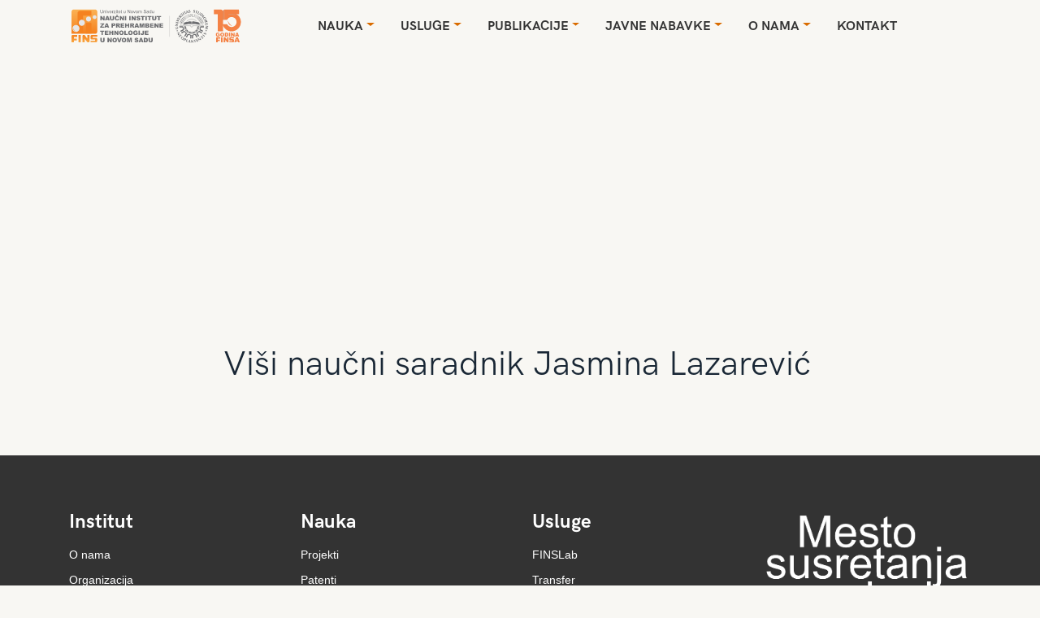

--- FILE ---
content_type: text/html; charset=UTF-8
request_url: https://fins.uns.ac.rs/election/visi-naucni-saradnik-jasmina-lazarevic/
body_size: 11031
content:
<!DOCTYPE html>
<html lang="sr-RS">
<head>
    <meta charset="UTF-8"/>
    <meta name="viewport" content="width=device-width"/>
    <link rel="stylesheet" href="https://pro.fontawesome.com/releases/v5.10.0/css/all.css"
          integrity="sha384-AYmEC3Yw5cVb3ZcuHtOA93w35dYTsvhLPVnYs9eStHfGJvOvKxVfELGroGkvsg+p" crossorigin="anonymous"/>
    <title>Viši naučni saradnik Jasmina Lazarević | FINS</title>
<meta name='robots' content='max-image-preview:large' />
<link rel='dns-prefetch' href='//www.googletagmanager.com' />
<link rel='dns-prefetch' href='//fonts.googleapis.com' />
<link rel="alternate" type="application/rss+xml" title="FINS &raquo; довод" href="https://fins.uns.ac.rs/feed/" />
<link rel="alternate" type="application/rss+xml" title="FINS &raquo; довод коментара" href="https://fins.uns.ac.rs/comments/feed/" />
<script type="text/javascript">
window._wpemojiSettings = {"baseUrl":"https:\/\/s.w.org\/images\/core\/emoji\/14.0.0\/72x72\/","ext":".png","svgUrl":"https:\/\/s.w.org\/images\/core\/emoji\/14.0.0\/svg\/","svgExt":".svg","source":{"concatemoji":"https:\/\/fins.uns.ac.rs\/wp-includes\/js\/wp-emoji-release.min.js?ver=ec8d519d95efe84a3b18e7136de4d2bc"}};
/*! This file is auto-generated */
!function(i,n){var o,s,e;function c(e){try{var t={supportTests:e,timestamp:(new Date).valueOf()};sessionStorage.setItem(o,JSON.stringify(t))}catch(e){}}function p(e,t,n){e.clearRect(0,0,e.canvas.width,e.canvas.height),e.fillText(t,0,0);var t=new Uint32Array(e.getImageData(0,0,e.canvas.width,e.canvas.height).data),r=(e.clearRect(0,0,e.canvas.width,e.canvas.height),e.fillText(n,0,0),new Uint32Array(e.getImageData(0,0,e.canvas.width,e.canvas.height).data));return t.every(function(e,t){return e===r[t]})}function u(e,t,n){switch(t){case"flag":return n(e,"\ud83c\udff3\ufe0f\u200d\u26a7\ufe0f","\ud83c\udff3\ufe0f\u200b\u26a7\ufe0f")?!1:!n(e,"\ud83c\uddfa\ud83c\uddf3","\ud83c\uddfa\u200b\ud83c\uddf3")&&!n(e,"\ud83c\udff4\udb40\udc67\udb40\udc62\udb40\udc65\udb40\udc6e\udb40\udc67\udb40\udc7f","\ud83c\udff4\u200b\udb40\udc67\u200b\udb40\udc62\u200b\udb40\udc65\u200b\udb40\udc6e\u200b\udb40\udc67\u200b\udb40\udc7f");case"emoji":return!n(e,"\ud83e\udef1\ud83c\udffb\u200d\ud83e\udef2\ud83c\udfff","\ud83e\udef1\ud83c\udffb\u200b\ud83e\udef2\ud83c\udfff")}return!1}function f(e,t,n){var r="undefined"!=typeof WorkerGlobalScope&&self instanceof WorkerGlobalScope?new OffscreenCanvas(300,150):i.createElement("canvas"),a=r.getContext("2d",{willReadFrequently:!0}),o=(a.textBaseline="top",a.font="600 32px Arial",{});return e.forEach(function(e){o[e]=t(a,e,n)}),o}function t(e){var t=i.createElement("script");t.src=e,t.defer=!0,i.head.appendChild(t)}"undefined"!=typeof Promise&&(o="wpEmojiSettingsSupports",s=["flag","emoji"],n.supports={everything:!0,everythingExceptFlag:!0},e=new Promise(function(e){i.addEventListener("DOMContentLoaded",e,{once:!0})}),new Promise(function(t){var n=function(){try{var e=JSON.parse(sessionStorage.getItem(o));if("object"==typeof e&&"number"==typeof e.timestamp&&(new Date).valueOf()<e.timestamp+604800&&"object"==typeof e.supportTests)return e.supportTests}catch(e){}return null}();if(!n){if("undefined"!=typeof Worker&&"undefined"!=typeof OffscreenCanvas&&"undefined"!=typeof URL&&URL.createObjectURL&&"undefined"!=typeof Blob)try{var e="postMessage("+f.toString()+"("+[JSON.stringify(s),u.toString(),p.toString()].join(",")+"));",r=new Blob([e],{type:"text/javascript"}),a=new Worker(URL.createObjectURL(r),{name:"wpTestEmojiSupports"});return void(a.onmessage=function(e){c(n=e.data),a.terminate(),t(n)})}catch(e){}c(n=f(s,u,p))}t(n)}).then(function(e){for(var t in e)n.supports[t]=e[t],n.supports.everything=n.supports.everything&&n.supports[t],"flag"!==t&&(n.supports.everythingExceptFlag=n.supports.everythingExceptFlag&&n.supports[t]);n.supports.everythingExceptFlag=n.supports.everythingExceptFlag&&!n.supports.flag,n.DOMReady=!1,n.readyCallback=function(){n.DOMReady=!0}}).then(function(){return e}).then(function(){var e;n.supports.everything||(n.readyCallback(),(e=n.source||{}).concatemoji?t(e.concatemoji):e.wpemoji&&e.twemoji&&(t(e.twemoji),t(e.wpemoji)))}))}((window,document),window._wpemojiSettings);
</script>
<style type="text/css">
img.wp-smiley,
img.emoji {
	display: inline !important;
	border: none !important;
	box-shadow: none !important;
	height: 1em !important;
	width: 1em !important;
	margin: 0 0.07em !important;
	vertical-align: -0.1em !important;
	background: none !important;
	padding: 0 !important;
}
</style>
	<link rel='stylesheet' id='wpml-blocks-css' href='https://fins.uns.ac.rs/wp-content/plugins/sitepress-multilingual-cms/dist/css/blocks/styles.css?ver=4.6.11' type='text/css' media='all' />
<link rel='stylesheet' id='rs-plugin-settings-css' href='https://fins.uns.ac.rs/wp-content/plugins/revslider/public/assets/css/rs6.css?ver=6.1.0' type='text/css' media='all' />
<style id='rs-plugin-settings-inline-css' type='text/css'>
#rs-demo-id {}
</style>
<link rel='stylesheet' id='wpml-legacy-vertical-list-0-css' href='https://fins.uns.ac.rs/wp-content/plugins/sitepress-multilingual-cms/templates/language-switchers/legacy-list-vertical/style.min.css?ver=1' type='text/css' media='all' />
<link rel='stylesheet' id='wpml-menu-item-0-css' href='https://fins.uns.ac.rs/wp-content/plugins/sitepress-multilingual-cms/templates/language-switchers/menu-item/style.min.css?ver=1' type='text/css' media='all' />
<link rel='stylesheet' id='search-filter-plugin-styles-css' href='https://fins.uns.ac.rs/wp-content/plugins/search-filter-pro/public/assets/css/search-filter.min.css?ver=2.5.1' type='text/css' media='all' />
<link rel='stylesheet' id='bootstrap-css-css' href='https://fins.uns.ac.rs/wp-content/themes/fins/node_modules/bootstrap/dist/css/bootstrap.min.css?ver=ec8d519d95efe84a3b18e7136de4d2bc' type='text/css' media='all' />
<link rel='stylesheet' id='slick_css-css' href='https://fins.uns.ac.rs/wp-content/themes/fins/node_modules/slick-carousel/slick/slick.css' type='text/css' media='' />
<link rel='stylesheet' id='slick_theme_css-css' href='https://fins.uns.ac.rs/wp-content/themes/fins/node_modules/slick-carousel/slick/slick-theme.css' type='text/css' media='' />
<link rel='stylesheet' id='drawer_css-css' href='https://fins.uns.ac.rs/wp-content/themes/fins/node_modules/drawer/dist/css/bootstrap-drawer.css' type='text/css' media='' />
<link rel='stylesheet' id='fins-style-css' href='https://fins.uns.ac.rs/wp-content/themes/fins/style.css?ver=ec8d519d95efe84a3b18e7136de4d2bc' type='text/css' media='all' />
<link rel='stylesheet' id='wp-pagenavi-css' href='https://fins.uns.ac.rs/wp-content/plugins/wp-pagenavi/pagenavi-css.css?ver=2.70' type='text/css' media='all' />
<link rel='stylesheet' id='mm-compiled-options-mobmenu-css' href='https://fins.uns.ac.rs/wp-content/uploads/dynamic-mobmenu.css?ver=2.8.8-571' type='text/css' media='all' />
<link rel='stylesheet' id='mm-google-webfont-dosis-css' href='//fonts.googleapis.com/css?family=Dosis%3Ainherit%2C400&#038;subset=latin%2Clatin-ext&#038;ver=6.3.7' type='text/css' media='all' />
<!--[if lt IE 9]>
<link rel='stylesheet' id='vc_lte_ie9-css' href='https://fins.uns.ac.rs/wp-content/plugins/js_composer/assets/css/vc_lte_ie9.min.css?ver=6.0.5' type='text/css' media='screen' />
<![endif]-->
<link rel='stylesheet' id='cssmobmenu-icons-css' href='https://fins.uns.ac.rs/wp-content/plugins/mobile-menu/includes/css/mobmenu-icons.css?ver=ec8d519d95efe84a3b18e7136de4d2bc' type='text/css' media='all' />
<link rel='stylesheet' id='cssmobmenu-css' href='https://fins.uns.ac.rs/wp-content/plugins/mobile-menu/includes/css/mobmenu.css?ver=2.8.8' type='text/css' media='all' />
<script type='text/javascript' src='https://fins.uns.ac.rs/wp-includes/js/jquery/jquery.min.js?ver=3.7.0' id='jquery-core-js'></script>
<script type='text/javascript' src='https://fins.uns.ac.rs/wp-includes/js/jquery/jquery-migrate.min.js?ver=3.4.1' id='jquery-migrate-js'></script>
<script type='text/javascript' src='https://fins.uns.ac.rs/wp-content/plugins/revslider/public/assets/js/revolution.tools.min.js?ver=6.0' id='tp-tools-js'></script>
<script type='text/javascript' src='https://fins.uns.ac.rs/wp-content/plugins/revslider/public/assets/js/rs6.min.js?ver=6.1.0' id='revmin-js'></script>
<script type='text/javascript' id='search-filter-plugin-build-js-extra'>
/* <![CDATA[ */
var SF_LDATA = {"ajax_url":"https:\/\/fins.uns.ac.rs\/wp-admin\/admin-ajax.php","home_url":"https:\/\/fins.uns.ac.rs\/"};
/* ]]> */
</script>
<script type='text/javascript' src='https://fins.uns.ac.rs/wp-content/plugins/search-filter-pro/public/assets/js/search-filter-build.min.js?ver=2.5.1' id='search-filter-plugin-build-js'></script>
<script type='text/javascript' src='https://fins.uns.ac.rs/wp-content/plugins/search-filter-pro/public/assets/js/chosen.jquery.min.js?ver=2.5.1' id='search-filter-plugin-chosen-js'></script>
<script type='text/javascript' src='https://fins.uns.ac.rs/wp-content/themes/fins/node_modules/bootstrap/dist/js/bootstrap.min.js?ver=1' id='bootstrap-js-js'></script>
<script type='text/javascript' src='https://fins.uns.ac.rs/wp-content/themes/fins/node_modules/slick-carousel/slick/slick.js?ver=ec8d519d95efe84a3b18e7136de4d2bc' id='slick_jquery-js'></script>
<script type='text/javascript' src='https://fins.uns.ac.rs/wp-content/themes/fins/node_modules/drawer/dist/js/bootstrap-drawer.js?ver=ec8d519d95efe84a3b18e7136de4d2bc' id='drawer_jquery-js'></script>

<!-- Google Analytics snippet added by Site Kit -->
<script type='text/javascript' src='https://www.googletagmanager.com/gtag/js?id=GT-W6KDVCS' id='google_gtagjs-js' async></script>
<script id="google_gtagjs-js-after" type="text/javascript">
window.dataLayer = window.dataLayer || [];function gtag(){dataLayer.push(arguments);}
gtag('set', 'linker', {"domains":["fins.uns.ac.rs"]} );
gtag("js", new Date());
gtag("set", "developer_id.dZTNiMT", true);
gtag("config", "GT-W6KDVCS");
</script>

<!-- End Google Analytics snippet added by Site Kit -->
<script type='text/javascript' src='https://fins.uns.ac.rs/wp-content/plugins/mobile-menu/includes/js/mobmenu.js?ver=2.8.8' id='mobmenujs-js'></script>
<link rel="https://api.w.org/" href="https://fins.uns.ac.rs/wp-json/" /><link rel="canonical" href="https://fins.uns.ac.rs/election/visi-naucni-saradnik-jasmina-lazarevic/" />
<link rel="alternate" type="application/json+oembed" href="https://fins.uns.ac.rs/wp-json/oembed/1.0/embed?url=https%3A%2F%2Ffins.uns.ac.rs%2Felection%2Fvisi-naucni-saradnik-jasmina-lazarevic%2F" />
<link rel="alternate" type="text/xml+oembed" href="https://fins.uns.ac.rs/wp-json/oembed/1.0/embed?url=https%3A%2F%2Ffins.uns.ac.rs%2Felection%2Fvisi-naucni-saradnik-jasmina-lazarevic%2F&#038;format=xml" />
<meta name="generator" content="WPML ver:4.6.11 stt:1,49;" />
<meta name="generator" content="Site Kit by Google 1.119.0" /><style type="text/css">.recentcomments a{display:inline !important;padding:0 !important;margin:0 !important;}</style><meta name="generator" content="Powered by WPBakery Page Builder - drag and drop page builder for WordPress."/>
<meta name="generator" content="Powered by Slider Revolution 6.1.0 - responsive, Mobile-Friendly Slider Plugin for WordPress with comfortable drag and drop interface." />
<link rel="icon" href="https://fins.uns.ac.rs/wp-content/uploads/2023/11/cropped-logo-fins-1-32x32.png" sizes="32x32" />
<link rel="icon" href="https://fins.uns.ac.rs/wp-content/uploads/2023/11/cropped-logo-fins-1-192x192.png" sizes="192x192" />
<link rel="apple-touch-icon" href="https://fins.uns.ac.rs/wp-content/uploads/2023/11/cropped-logo-fins-1-180x180.png" />
<meta name="msapplication-TileImage" content="https://fins.uns.ac.rs/wp-content/uploads/2023/11/cropped-logo-fins-1-270x270.png" />
<script type="text/javascript">function setREVStartSize(a){try{var b,c=document.getElementById(a.c).parentNode.offsetWidth;if(c=0===c||isNaN(c)?window.innerWidth:c,a.tabw=void 0===a.tabw?0:parseInt(a.tabw),a.thumbw=void 0===a.thumbw?0:parseInt(a.thumbw),a.tabh=void 0===a.tabh?0:parseInt(a.tabh),a.thumbh=void 0===a.thumbh?0:parseInt(a.thumbh),a.tabhide=void 0===a.tabhide?0:parseInt(a.tabhide),a.thumbhide=void 0===a.thumbhide?0:parseInt(a.thumbhide),a.mh=void 0===a.mh||""==a.mh?0:a.mh,"fullscreen"===a.layout||"fullscreen"===a.l)b=Math.max(a.mh,window.innerHeight);else{for(var d in a.gw=Array.isArray(a.gw)?a.gw:[a.gw],a.rl)(void 0===a.gw[d]||0===a.gw[d])&&(a.gw[d]=a.gw[d-1]);for(var d in a.gh=void 0===a.el||""===a.el||Array.isArray(a.el)&&0==a.el.length?a.gh:a.el,a.gh=Array.isArray(a.gh)?a.gh:[a.gh],a.rl)(void 0===a.gh[d]||0===a.gh[d])&&(a.gh[d]=a.gh[d-1]);var e,f=Array(a.rl.length),g=0;for(var d in a.tabw=a.tabhide>=c?0:a.tabw,a.thumbw=a.thumbhide>=c?0:a.thumbw,a.tabh=a.tabhide>=c?0:a.tabh,a.thumbh=a.thumbhide>=c?0:a.thumbh,a.rl)f[d]=a.rl[d]<window.innerWidth?0:a.rl[d];for(var d in e=f[0],f)e>f[d]&&0<f[d]&&(e=f[d],g=d);var h=c>a.gw[g]+a.tabw+a.thumbw?1:(c-(a.tabw+a.thumbw))/a.gw[g];b=a.gh[g]*h+(a.tabh+a.thumbh)}void 0===window.rs_init_css&&(window.rs_init_css=document.head.appendChild(document.createElement("style"))),document.getElementById(a.c).height=b,window.rs_init_css.innerHTML+="#"+a.c+"_wrapper { height: "+b+"px }"}catch(a){console.log("Failure at Presize of Slider:"+a)}};</script>
		<style type="text/css" id="wp-custom-css">
			body {
	background-color: #f8f7f3;
}
.vc_gitem-zone {
    overflow: visible !important;
}
.hide {
	display:none;
}
#description img {
	width:100%;
	height: auto;
}
.contact-new-wrap h2{
	margin-bottom: 20px;
}

.contact-new-wrap a{
	color: #192735;
	text-decoration: none;
	font-size: 20px;
	    position: relative;
}

.contact-new-wrap p{
	display: flex;
    align-items: center;
}
.single-post .top-text-section{
	display:none !important;
}
.contact-new-wrap .orange-phone-icon{
width: 23px;
	    margin-bottom: 5px;
}
	
		.contact-new-wrap.has-after-ps p{
	display: block;
			position: relative;
    padding-bottom: 0;
}
	
	.contact-new-wrap.has-after-ps a{
		padding-left: 36px;
	}

	.contact-new-wrap a{
		padding-left: 15px;
	}
	
	.contact-new-wrap.has-after-ps a:last-child:after{
display: none;
}
	
	.contact-new-wrap.has-after-ps a:last-child{
		display: block;
				padding-left: 36px;

	}
	.contact-new-wrap.has-after-ps img{
		margin-bottom: 0;
    position: absolute;
    top: 50%;
    transform: translateY(-50%);
	}

	.page-id-1627 .right-text {
  display: none;
}		</style>
		<noscript><style> .wpb_animate_when_almost_visible { opacity: 1; }</style></noscript></head>
<body data-rsssl=1 class="election-template-default single single-election postid-3744 mob-menu-slideout wpb-js-composer js-comp-ver-6.0.5 vc_responsive">
<div id="wrapper" class="hfeed">
    <header class="container" id="header">
        <nav class="navbar navbar-expand-lg">
			
			<a class="navbar-brand-1" href="/">
				<div class="background-logo"></div>
			</a>			

			            
            <button class="navbar-toggler" type="button" data-toggle="collapse" data-target="#navbarSupportedContent"
                    aria-controls="navbarSupportedContent" aria-expanded="false" aria-label="Toggle navigation">
                <span class="navbar-toggler-icon">
                    <svg width="1em" height="1em" viewBox="0 0 16 16" class="bi bi-justify" fill="currentColor"
                         xmlns="http://www.w3.org/2000/svg">
                        <path fill-rule="evenodd"
                              d="M2 12.5a.5.5 0 0 1 .5-.5h11a.5.5 0 0 1 0 1h-11a.5.5 0 0 1-.5-.5zm0-3a.5.5 0 0 1 .5-.5h11a.5.5 0 0 1 0 1h-11a.5.5 0 0 1-.5-.5zm0-3a.5.5 0 0 1 .5-.5h11a.5.5 0 0 1 0 1h-11a.5.5 0 0 1-.5-.5zm0-3a.5.5 0 0 1 .5-.5h11a.5.5 0 0 1 0 1h-11a.5.5 0 0 1-.5-.5z"/>
                    </svg>
                </span>
            </button>

            <div class="collapse navbar-collapse" id="navbarSupportedContent">
                <div class="menu-menu-1-container"><ul id="menu-menu-1" class="navbar-nav ml-auto" itemscope itemtype="http://www.schema.org/SiteNavigationElement"><li  id="menu-item-1790" class="menu-item menu-item-type-custom menu-item-object-custom menu-item-has-children dropdown menu-item-1790 nav-item"><a itemprop="url" href="#" data-hover="dropdown" class="dropdown-toggle nav-link" id="menu-item-dropdown-1790"><span itemprop="name">Nauka</span></a>
<ul class="dropdown-menu" aria-labelledby="menu-item-dropdown-1790">
	<li  id="menu-item-162" class="menu-item menu-item-type-post_type menu-item-object-page menu-item-162 nav-item"><a itemprop="url" href="https://fins.uns.ac.rs/projects/" class="dropdown-item"><span itemprop="name">Projekti</span></a></li>
	<li  id="menu-item-1777" class="menu-item menu-item-type-post_type menu-item-object-page menu-item-1777 nav-item"><a itemprop="url" href="https://fins.uns.ac.rs/scientists/" class="dropdown-item"><span itemprop="name">Istraživači</span></a></li>
	<li  id="menu-item-2366" class="menu-item menu-item-type-custom menu-item-object-custom menu-item-2366 nav-item"><a itemprop="url" href="https://fins.uns.ac.rs/izbori-u-zvanja?_sft_electionss=aktuelno" class="dropdown-item"><span itemprop="name">Izbori u zvanja</span></a></li>
</ul>
</li>
<li  id="menu-item-1796" class="menu-item menu-item-type-custom menu-item-object-custom menu-item-has-children dropdown menu-item-1796 nav-item"><a itemprop="url" href="#" data-hover="dropdown" class="dropdown-toggle nav-link" id="menu-item-dropdown-1796"><span itemprop="name">Usluge</span></a>
<ul class="dropdown-menu" aria-labelledby="menu-item-dropdown-1796">
	<li  id="menu-item-1797" class="menu-item menu-item-type-post_type menu-item-object-page menu-item-1797 nav-item"><a itemprop="url" href="https://fins.uns.ac.rs/services/laboratorija-za-tehnologiju-kvalitet-i-bezbednost-hrane-finslab/" class="dropdown-item"><span itemprop="name">Laboratorija FINSLab</span></a></li>
	<li  id="menu-item-1882" class="menu-item menu-item-type-post_type menu-item-object-page menu-item-has-children dropdown menu-item-1882 nav-item"><a itemprop="url" href="https://fins.uns.ac.rs/services/transfer/" class="dropdown-item"><span itemprop="name">Transfer</span></a>
	<ul class="dropdown-menu" aria-labelledby="menu-item-dropdown-1796">
		<li  id="menu-item-1836" class="menu-item menu-item-type-post_type menu-item-object-page menu-item-1836 nav-item"><a itemprop="url" href="https://fins.uns.ac.rs/services/industrial-and-business-cooperation/" class="dropdown-item"><span itemprop="name">Konsultantske usluge</span></a></li>
		<li  id="menu-item-1841" class="menu-item menu-item-type-post_type menu-item-object-page menu-item-1841 nav-item"><a itemprop="url" href="https://fins.uns.ac.rs/services/projektantske-usluge/" class="dropdown-item"><span itemprop="name">Projektantske usluge</span></a></li>
		<li  id="menu-item-2142" class="menu-item menu-item-type-custom menu-item-object-custom menu-item-has-children dropdown menu-item-2142 nav-item"><a itemprop="url" href="#" class="dropdown-item"><span itemprop="name">Inovacije</span></a>
		<ul class="dropdown-menu" aria-labelledby="menu-item-dropdown-1796">
			<li  id="menu-item-2121" class="menu-item menu-item-type-taxonomy menu-item-object-projectss menu-item-2121 nav-item"><a itemprop="url" href="https://fins.uns.ac.rs/projectss/patentne-prijave/" class="dropdown-item"><span itemprop="name">Patentne prijave</span></a></li>
			<li  id="menu-item-2123" class="menu-item menu-item-type-taxonomy menu-item-object-projectss menu-item-2123 nav-item"><a itemprop="url" href="https://fins.uns.ac.rs/projectss/priznati-patenti/" class="dropdown-item"><span itemprop="name">Priznati Patenti</span></a></li>
		</ul>
</li>
		<li  id="menu-item-2141" class="menu-item menu-item-type-custom menu-item-object-custom menu-item-has-children dropdown menu-item-2141 nav-item"><a itemprop="url" href="#" class="dropdown-item"><span itemprop="name">Kursevi i obuke</span></a>
		<ul class="dropdown-menu" aria-labelledby="menu-item-dropdown-1796">
			<li  id="menu-item-1946" class="menu-item menu-item-type-post_type menu-item-object-page menu-item-1946 nav-item"><a itemprop="url" href="https://fins.uns.ac.rs/services/senzorska-analiza/" class="dropdown-item"><span itemprop="name">Senzorska analiza</span></a></li>
		</ul>
</li>
	</ul>
</li>
	<li  id="menu-item-1857" class="menu-item menu-item-type-post_type menu-item-object-page menu-item-has-children dropdown menu-item-1857 nav-item"><a itemprop="url" href="https://fins.uns.ac.rs/services/medulaboratorijska-poredenja-2/" class="dropdown-item"><span itemprop="name">Međulaboratorijska poređenja</span></a>
	<ul class="dropdown-menu" aria-labelledby="menu-item-dropdown-1796">
		<li  id="menu-item-2124" class="menu-item menu-item-type-taxonomy menu-item-object-resultss menu-item-2124 nav-item"><a itemprop="url" href="https://fins.uns.ac.rs/resultss/rezultati2020/" class="dropdown-item"><span itemprop="name">Rezultati 2020</span></a></li>
	</ul>
</li>
	<li  id="menu-item-2351" class="menu-item menu-item-type-post_type menu-item-object-page menu-item-2351 nav-item"><a itemprop="url" href="https://fins.uns.ac.rs/services/reference/" class="dropdown-item"><span itemprop="name">Reference</span></a></li>
</ul>
</li>
<li  id="menu-item-1651" class="menu-item menu-item-type-post_type menu-item-object-page menu-item-has-children dropdown menu-item-1651 nav-item"><a itemprop="url" href="https://fins.uns.ac.rs/publications/" data-hover="dropdown" class="dropdown-toggle nav-link" id="menu-item-dropdown-1651"><span itemprop="name">Publikacije</span></a>
<ul class="dropdown-menu" aria-labelledby="menu-item-dropdown-1651">
	<li  id="menu-item-1335" class="menu-item menu-item-type-custom menu-item-object-custom menu-item-1335 nav-item"><a target="_blank" rel="noopener noreferrer" itemprop="url" href="http://foodandfeed.fins.uns.ac.rs" class="dropdown-item"><span itemprop="name">Časopis</span></a></li>
	<li  id="menu-item-163" class="menu-item menu-item-type-post_type menu-item-object-page menu-item-163 nav-item"><a itemprop="url" href="https://fins.uns.ac.rs/publications/" class="dropdown-item"><span itemprop="name">Knjige i zbornici</span></a></li>
	<li  id="menu-item-1336" class="menu-item menu-item-type-custom menu-item-object-custom menu-item-1336 nav-item"><a target="_blank" rel="noopener noreferrer" itemprop="url" href="https://www.fins.uns.ac.rs/oa/" class="dropdown-item"><span itemprop="name">Repozitorijum</span></a></li>
</ul>
</li>
<li  id="menu-item-1788" class="menu-item menu-item-type-custom menu-item-object-custom menu-item-has-children dropdown menu-item-1788 nav-item"><a itemprop="url" href="#" data-hover="dropdown" class="dropdown-toggle nav-link" id="menu-item-dropdown-1788"><span itemprop="name">Javne nabavke</span></a>
<ul class="dropdown-menu" aria-labelledby="menu-item-dropdown-1788">
	<li  id="menu-item-1786" class="menu-item menu-item-type-custom menu-item-object-custom menu-item-1786 nav-item"><a itemprop="url" href="https://fins.uns.ac.rs/procurements/?_sft_procurementss=2024" class="dropdown-item"><span itemprop="name">Nabavke 2024</span></a></li>
	<li  id="menu-item-1785" class="menu-item menu-item-type-custom menu-item-object-custom menu-item-1785 nav-item"><a itemprop="url" href="https://fins.uns.ac.rs/procurements/?_sft_procurementss=plan" class="dropdown-item"><span itemprop="name">Plan nabavki</span></a></li>
	<li  id="menu-item-1787" class="menu-item menu-item-type-custom menu-item-object-custom menu-item-1787 nav-item"><a itemprop="url" href="https://fins.uns.ac.rs/procurements/?_sft_procurementss=pravilnik" class="dropdown-item"><span itemprop="name">Pravilnik</span></a></li>
</ul>
</li>
<li  id="menu-item-1789" class="menu-item menu-item-type-custom menu-item-object-custom menu-item-has-children dropdown menu-item-1789 nav-item"><a itemprop="url" href="#" data-hover="dropdown" class="dropdown-toggle nav-link" id="menu-item-dropdown-1789"><span itemprop="name">O nama</span></a>
<ul class="dropdown-menu" aria-labelledby="menu-item-dropdown-1789">
	<li  id="menu-item-334" class="menu-item menu-item-type-post_type menu-item-object-page menu-item-334 nav-item"><a itemprop="url" href="https://fins.uns.ac.rs/about-us/" class="dropdown-item"><span itemprop="name">FINS</span></a></li>
	<li  id="menu-item-1729" class="menu-item menu-item-type-post_type menu-item-object-page menu-item-has-children dropdown menu-item-1729 nav-item"><a itemprop="url" href="https://fins.uns.ac.rs/about-us/organizacija/" class="dropdown-item"><span itemprop="name">Organizacija</span></a>
	<ul class="dropdown-menu" aria-labelledby="menu-item-dropdown-1789">
		<li  id="menu-item-2116" class="menu-item menu-item-type-post_type menu-item-object-page menu-item-2116 nav-item"><a itemprop="url" href="https://fins.uns.ac.rs/about-us/organizacija/centar-za-proizvode-na-bazi-zita/" class="dropdown-item"><span itemprop="name">Centar za proizvode na bazi žita</span></a></li>
		<li  id="menu-item-2119" class="menu-item menu-item-type-post_type menu-item-object-page menu-item-2119 nav-item"><a itemprop="url" href="https://fins.uns.ac.rs/about-us/organizacija/centar-za-proizvode-od-voca-i-povrca/" class="dropdown-item"><span itemprop="name">Centar za proizvode od voća i povrća</span></a></li>
		<li  id="menu-item-2117" class="menu-item menu-item-type-post_type menu-item-object-page menu-item-2117 nav-item"><a itemprop="url" href="https://fins.uns.ac.rs/about-us/organizacija/centar-za-tehnologiju-i-kvalitet-hrane-za-zivotinje/" class="dropdown-item"><span itemprop="name">Centar za tehnologiju i kvalitet hrane za životinje</span></a></li>
		<li  id="menu-item-3073" class="menu-item menu-item-type-post_type menu-item-object-page menu-item-3073 nav-item"><a itemprop="url" href="https://fins.uns.ac.rs/about-us/organizacija/centar-za-bezbednost-hrane-i-hrane-za-zivotinje/" class="dropdown-item"><span itemprop="name">Centar za bezbednost hrane i hrane za životinje</span></a></li>
		<li  id="menu-item-3240" class="menu-item menu-item-type-post_type menu-item-object-page menu-item-3240 nav-item"><a itemprop="url" href="https://fins.uns.ac.rs/about-us/organizacija/centar-za-proizvode-animalnog-porekla/" class="dropdown-item"><span itemprop="name">Centar za proizvode animalnog porekla</span></a></li>
	</ul>
</li>
	<li  id="menu-item-1778" class="menu-item menu-item-type-post_type menu-item-object-page menu-item-1778 nav-item"><a itemprop="url" href="https://fins.uns.ac.rs/about-us/aktivnosti/" class="dropdown-item"><span itemprop="name">Aktivnosti</span></a></li>
	<li  id="menu-item-1784" class="menu-item menu-item-type-custom menu-item-object-custom menu-item-1784 nav-item"><a itemprop="url" href="https://fins.uns.ac.rs/news/" class="dropdown-item"><span itemprop="name">Vesti</span></a></li>
	<li  id="menu-item-2435" class="menu-item menu-item-type-post_type menu-item-object-page menu-item-2435 nav-item"><a itemprop="url" href="https://fins.uns.ac.rs/dokumenta/" class="dropdown-item"><span itemprop="name">Dokumenta</span></a></li>
</ul>
</li>
<li  id="menu-item-1652" class="menu-item menu-item-type-post_type menu-item-object-page menu-item-1652 nav-item"><a itemprop="url" href="https://fins.uns.ac.rs/kontakt/" class="nav-link"><span itemprop="name">Kontakt</span></a></li>
</ul></div>						
				<!--div class="search-row">
                    <a href="#" class="ser-input" id="ser-input">
                        <i class="fas fa-search"></i>
                    </a>
                    <div class="search-full-view">
                        <div class="input-group">
                            <form role="search" method="get" class="search-form" action="https://fins.uns.ac.rs/">
				<label>
					<span class="screen-reader-text">Претрага за:</span>
					<input type="search" class="search-field" placeholder="Претрага &hellip;" value="" name="s" />
				</label>
				<input type="submit" class="search-submit" value="Претражи" />
			<input type='hidden' name='lang' value='sr' /></form>                        </div>
                        <button class="btn btn-close" id="search-close"> <img src="https://d9hhrg4mnvzow.cloudfront.net/www2.iweb.com/windows-server-2016/ed5b870c-clear-close-cancel-white.png"></button>
                    </div>
                </div-->		

			                
            </div>
        </nav>
<!-- Google tag (gtag.js) -->
<script async src="https://www.googletagmanager.com/gtag/js?id=UA-8360481-1"></script>
<script>
  window.dataLayer = window.dataLayer || [];
  function gtag(){dataLayer.push(arguments);}
  gtag('js', new Date());

  gtag('config', 'UA-8360481-1');
</script>
    </header>
    <div id="container">
    <div class="cone"></div>

    <!-- Top section -->
    <section class="top-section position-absolute" style="background-image: url('')"></section>
    <section class="top-text-section">
        <div class="container">
            <div class="row align-items-center">
                <div class="col-md-5">
                    <!--h1>Viši naučni saradnik Jasmina Lazarević</h1-->
                </div>
                <div class="col-md-7 text-right">
                                                        </div>
            </div>
        </div>
    </section>

    <section class="news-single-section">
        <div class="container">
            <div class="row justify-content-center">
                <div class="col-md-8">
                    <h1>Viši naučni saradnik Jasmina Lazarević</h1>
                                    </div>
            </div>
        </div>
    </section>

</div>
<footer id="footer">
    <div class="container">
        <div class="row align-items-end justify-content-between">
            <div class="col-md-5 social-media"></div>
            <div class="col-md-6"><div id="text-2" class="widget-container widget_text">			<div class="textwidget"><p><!--p class="footer-text-wrapper">Za sve informacije stojimo na raspolaganju.</p>


<a href="https://fins.uns.ac.rs/kontakt/">Kontakt</a--></p>
</div>
		</div></div>
        </div>
					
		<div class="row menu-row">
            <div class="col-md-3 col-sm-6">
                <div id="nav_menu-4" class="widget-container widget_nav_menu"><h4 class="widget-title">Institut</h4><div class="menu-institut-container"><ul id="menu-institut" class="menu" itemscope itemtype="http://www.schema.org/SiteNavigationElement"><li id="menu-item-2203" class="menu-item menu-item-type-post_type menu-item-object-page menu-item-2203"><a href="https://fins.uns.ac.rs/about-us/">O nama</a></li>
<li id="menu-item-2201" class="menu-item menu-item-type-post_type menu-item-object-page menu-item-2201"><a href="https://fins.uns.ac.rs/about-us/organizacija/">Organizacija</a></li>
<li id="menu-item-2207" class="menu-item menu-item-type-post_type menu-item-object-page menu-item-2207"><a href="https://fins.uns.ac.rs/about-us/aktivnosti/">Aktivnosti</a></li>
<li id="menu-item-2202" class="menu-item menu-item-type-post_type menu-item-object-page menu-item-2202"><a href="https://fins.uns.ac.rs/news/">Vesti</a></li>
<li id="menu-item-2206" class="menu-item menu-item-type-post_type menu-item-object-page menu-item-2206"><a href="https://fins.uns.ac.rs/procurements/">Javne nabavke</a></li>
<li id="menu-item-2205" class="menu-item menu-item-type-post_type menu-item-object-page menu-item-2205"><a href="https://fins.uns.ac.rs/izbori-u-zvanja/">Izbori u zvanja</a></li>
<li id="menu-item-3301" class="menu-item menu-item-type-custom menu-item-object-custom menu-item-3301"><a target="_blank" rel="noopener" href="https://fins.uns.ac.rs/uploads/plan%20rodne%20ravnopravnosti-sr_20211230_0001.pdf">Plan rodne ravnopravnosti</a></li>
</ul></div></div>            </div>
            <div class="col-md-3 col-sm-6">
                <div id="nav_menu-2" class="widget-container widget_nav_menu"><h4 class="widget-title">Nauka</h4><div class="menu-nauka-container"><ul id="menu-nauka" class="menu" itemscope itemtype="http://www.schema.org/SiteNavigationElement"><li id="menu-item-2198" class="menu-item menu-item-type-post_type menu-item-object-page menu-item-2198"><a href="https://fins.uns.ac.rs/projects/">Projekti</a></li>
<li id="menu-item-2197" class="menu-item menu-item-type-post_type menu-item-object-page menu-item-2197"><a href="https://fins.uns.ac.rs/patenti/">Patenti</a></li>
<li id="menu-item-2195" class="menu-item menu-item-type-post_type menu-item-object-page menu-item-2195"><a href="https://fins.uns.ac.rs/scientists/">Istraživači</a></li>
<li id="menu-item-2199" class="menu-item menu-item-type-post_type menu-item-object-page menu-item-2199"><a href="https://fins.uns.ac.rs/publications/">Publikacije</a></li>
</ul></div></div>            </div>
            <div class="col-md-3 col-sm-6">
                <div id="nav_menu-3" class="widget-container widget_nav_menu"><h4 class="widget-title">Usluge</h4><div class="menu-sektori-container"><ul id="menu-sektori" class="menu" itemscope itemtype="http://www.schema.org/SiteNavigationElement"><li id="menu-item-2192" class="menu-item menu-item-type-post_type menu-item-object-page menu-item-2192"><a href="https://fins.uns.ac.rs/services/laboratorija-za-tehnologiju-kvalitet-i-bezbednost-hrane-finslab/">FINSLab</a></li>
<li id="menu-item-2194" class="menu-item menu-item-type-post_type menu-item-object-page menu-item-2194"><a href="https://fins.uns.ac.rs/services/transfer/">Transfer</a></li>
<li id="menu-item-2193" class="menu-item menu-item-type-post_type menu-item-object-page menu-item-2193"><a href="https://fins.uns.ac.rs/services/medulaboratorijska-poredenja-2/">Međulaboratorijska poređenja</a></li>
</ul></div></div><div id="custom_html-3" class="widget_text widget-container widget_custom_html"><h4 class="widget-title">Follow us</h4><div class="textwidget custom-html-widget"><a target="_blank" href="https://www.linkedin.com/company/institute-of-food-technology-fins/" rel="noopener"><i class="fab fa-linkedin"></i></a>
<a target="_blank" href="https://www.facebook.com/FINSinstitut" rel="noopener"><i class="fab fa-facebook"></i></a>
<a target="_blank" href="https://twitter.com/FINSInstituteNS" rel="noopener"><i class="fab fa-twitter"></i></a>
<a target="_blank" href="https://www.instagram.com/fins_institute_ns/" rel="noopener"><i class="fab fa-instagram"></i></a>
</div></div>            </div>
            <div class="col-md-3 col-sm-6">
                <div id="media_image-2" class="widget-container widget_media_image"><img width="659" height="465" src="https://fins.uns.ac.rs/wp-content/uploads/2020/11/mesto-svg.png" class="image wp-image-815  attachment-full size-full" alt="" decoding="async" style="max-width: 100%; height: auto;" loading="lazy" srcset="https://fins.uns.ac.rs/wp-content/uploads/2020/11/mesto-svg.png 659w, https://fins.uns.ac.rs/wp-content/uploads/2020/11/mesto-svg-300x212.png 300w" sizes="(max-width: 659px) 100vw, 659px" /></div>            </div>
        </div>			

		    </div>
    <div class="row bottom-footer">
        <div class="col-md-6" id="copyright">
            &copy; 2026 FINS        </div>
        <div class="col-md-6">
                    </div>
    </div>
</footer>
</div>

    <script>
        jQuery(document).ready(function ($) {
            var deviceAgent = navigator.userAgent.toLowerCase();
            if (deviceAgent.match(/(iphone|ipod|ipad)/)) {
                $("html").addClass("ios");
                $("html").addClass("mobile");
            }
            if (navigator.userAgent.search("MSIE") >= 0) {
                $("html").addClass("ie");
            } else if (navigator.userAgent.search("Chrome") >= 0) {
                $("html").addClass("chrome");
            } else if (navigator.userAgent.search("Firefox") >= 0) {
                $("html").addClass("firefox");
            } else if (navigator.userAgent.search("Safari") >= 0 && navigator.userAgent.search("Chrome") < 0) {
                $("html").addClass("safari");
            } else if (navigator.userAgent.search("Opera") >= 0) {
                $("html").addClass("opera");
            }
            $('.navbar-toggler').click(function () {
                $('.navbar-collapse').toggleClass('collapsing');
                $('body').toggleClass('overflow');
            });

            jQuery(document).ready(function ($) {

                $("#ser-input").focus(function () {
                    $('.search-full-view').addClass("search-normal-screen");
                    $('body').addClass("overflow");
                });
                $("#search-close").click(function () {
                    $('.search-full-view').removeClass("search-normal-screen");
                    $('body').removeClass("overflow");
                });


                var gadgetCarousel = $(".carousel");

                gadgetCarousel.each(function () {
                    if ($(this).is(".type-one-carousel")) {
                        $(this).slick({
                            dots: true,
                            infinite: true,
                            slidesToShow: 2,
                            autoplay: true,
                            autoplaySpeed: 5000,
                            speed: 1000,
                            responsive: [
                                {
                                    breakpoint: 767,
                                    settings: {
                                        slidesToShow: 1,
                                        infinite: true,
                                        dots: false
                                    }
                                }
                            ]
                        });
                    } else if ($(this).is(".type-two-carousel")) {
                        $(this).slick({
                            dots: false,
                            infinite: true,
                            slidesToShow: 2,
                            autoplay: true,
                            autoplaySpeed: 5000,
                            speed: 1000,
                        });
                    } else if ($(this).is(".type-three-carousel")) {
                        $(this).slick({
                            dots: false,
                            infinite: true,
                            slidesToShow: 2,
                            autoplay: true,
                            autoplaySpeed: 5000,
                            speed: 1000,
                            responsive: [
                                {
                                    breakpoint: 575,
                                    settings: {
                                        slidesToShow: 1,
                                        infinite: true,
                                        dots: false
                                    }
                                }
                            ]
                        });
                    } else if ($(this).is(".type-fourth-carousel")) {
                        $(this).slick({
                            dots: false,
                            infinite: true,
                            slidesToShow: 2,
                            autoplay: true,
                            autoplaySpeed: 5000,
                            speed: 1000,
                            responsive: [
                                {
                                    breakpoint: 768,
                                    settings: {
                                        slidesToShow: 1,
                                        infinite: true,
                                        dots: false
                                    }
                                }
                            ]
                        });
                    } else if ($(this).is(".type-fifth-carousel")) {
                        $(this).slick({
                            dots: false,
                            infinite: true,
                            slidesToShow: 1,
                            autoplay: true,
                            autoplaySpeed: 5000,
                            speed: 1000,
                        });
                    } else {
                        $(this).slick();
                    }
                });
                // var totalHeight = 0;
                //
                // jQuery('.top-text-section').each(function(index ,element ){
                //
                //     totalHeight +=  jQuery(element).height();
                //
                // });
                // console.log(totalHeight);
                var divHeight = $('.top-text-section').height();
                $('.top-section').css('min-height', divHeight + 80 + 'px');

                var isBreakPoint = function (bp) {
                    var bps = [320, 420, 768, 992],
                        w = $(window).width(),
                        min, max
                    for (var i = 0, l = bps.length; i < l; i++) {
                        if (bps[i] === bp) {
                            min = bps[i - 1] || 0
                            max = bps[i]
                            break
                        }
                    }
                    return w > min && w <= max
                }

// Usage
                if (isBreakPoint(992)) {
                    $('.top-section').css('min-height', divHeight + 120 + 'px');
                }
                if (isBreakPoint(768)) {
                    $('.top-section').css('min-height', divHeight + 180 + 'px');
                }
                if (isBreakPoint(420)) {
                    $('.top-section').css('min-height', divHeight + 150 + 'px');
                }
                if (isBreakPoint(320)) {
                    $('.top-section').css('min-height', divHeight + 180 + 'px');
                }
            });
        });
    </script>
    <div class="mobmenu-overlay"></div><div class="mob-menu-header-holder mobmenu"  data-menu-display="mob-menu-slideout" data-open-icon="down-open" data-close-icon="up-open"><div class="mob-menu-logo-holder"><a href="https://fins.uns.ac.rs" class="headertext"><img class="mob-standard-logo" height="58"  src="https://fins.uns.ac.rs/wp-content/uploads/2020/11/logo.svg"  alt="FINS"><img class="mob-retina-logo" src=""  alt="Logo Header Menu"></a></div><div class="mobmenur-container"><a href="#" class="mobmenu-right-bt mobmenu-trigger-action" data-panel-target="mobmenu-right-panel" aria-label="Right Menu Button"><i class="mob-icon-menu-3 mob-menu-icon"></i><i class="mob-icon-cancel-1 mob-cancel-button"></i></a></div></div>				<div class="mobmenu-right-alignment mobmenu-panel mobmenu-right-panel  ">
				<a href="#" class="mobmenu-right-bt" aria-label="Right Menu Button"><i class="mob-icon-cancel-1 mob-cancel-button"></i></a>
					<div class="mobmenu-content">
			<div class="menu-menu-1-container"><ul id="mobmenuright" class="wp-mobile-menu" role="menubar" aria-label="Main navigation for mobile devices" itemscope itemtype="http://www.schema.org/SiteNavigationElement"><li role="none"  class="menu-item menu-item-type-custom menu-item-object-custom menu-item-has-children menu-item-1790"><a href="#" role="menuitem" class="">Nauka</a>
<ul  role='menu' class="sub-menu ">
	<li role="none"  class="menu-item menu-item-type-post_type menu-item-object-page menu-item-162"><a href="https://fins.uns.ac.rs/projects/" role="menuitem" class="">Projekti</a></li>	<li role="none"  class="menu-item menu-item-type-post_type menu-item-object-page menu-item-1777"><a href="https://fins.uns.ac.rs/scientists/" role="menuitem" class="">Istraživači</a></li>	<li role="none"  class="menu-item menu-item-type-custom menu-item-object-custom menu-item-2366"><a href="https://fins.uns.ac.rs/izbori-u-zvanja?_sft_electionss=aktuelno" role="menuitem" class="">Izbori u zvanja</a></li></ul>
</li><li role="none"  class="menu-item menu-item-type-custom menu-item-object-custom menu-item-has-children menu-item-1796"><a href="#" role="menuitem" class="">Usluge</a>
<ul  role='menu' class="sub-menu ">
	<li role="none"  class="menu-item menu-item-type-post_type menu-item-object-page menu-item-1797"><a href="https://fins.uns.ac.rs/services/laboratorija-za-tehnologiju-kvalitet-i-bezbednost-hrane-finslab/" role="menuitem" class="">Laboratorija FINSLab</a></li>	<li role="none"  class="menu-item menu-item-type-post_type menu-item-object-page menu-item-has-children menu-item-1882"><a href="https://fins.uns.ac.rs/services/transfer/" role="menuitem" class="">Transfer</a>
	<ul  role='menu' class="sub-menu ">
		<li role="none"  class="menu-item menu-item-type-post_type menu-item-object-page menu-item-1836"><a href="https://fins.uns.ac.rs/services/industrial-and-business-cooperation/" role="menuitem" class="">Konsultantske usluge</a></li>		<li role="none"  class="menu-item menu-item-type-post_type menu-item-object-page menu-item-1841"><a href="https://fins.uns.ac.rs/services/projektantske-usluge/" role="menuitem" class="">Projektantske usluge</a></li>		<li role="none"  class="menu-item menu-item-type-custom menu-item-object-custom menu-item-has-children menu-item-2142"><a href="#" role="menuitem" class="">Inovacije</a></li>		<li role="none"  class="menu-item menu-item-type-custom menu-item-object-custom menu-item-has-children menu-item-2141"><a href="#" role="menuitem" class="">Kursevi i obuke</a></li>	</ul>
</li>	<li role="none"  class="menu-item menu-item-type-post_type menu-item-object-page menu-item-has-children menu-item-1857"><a href="https://fins.uns.ac.rs/services/medulaboratorijska-poredenja-2/" role="menuitem" class="">Međulaboratorijska poređenja</a>
	<ul  role='menu' class="sub-menu ">
		<li role="none"  class="menu-item menu-item-type-taxonomy menu-item-object-resultss menu-item-2124"><a href="https://fins.uns.ac.rs/resultss/rezultati2020/" role="menuitem" class="">Rezultati 2020</a></li>	</ul>
</li>	<li role="none"  class="menu-item menu-item-type-post_type menu-item-object-page menu-item-2351"><a href="https://fins.uns.ac.rs/services/reference/" role="menuitem" class="">Reference</a></li></ul>
</li><li role="none"  class="menu-item menu-item-type-post_type menu-item-object-page menu-item-has-children menu-item-1651"><a href="https://fins.uns.ac.rs/publications/" role="menuitem" class="">Publikacije</a>
<ul  role='menu' class="sub-menu ">
	<li role="none"  class="menu-item menu-item-type-custom menu-item-object-custom menu-item-1335"><a target="_blank" href="http://foodandfeed.fins.uns.ac.rs" role="menuitem" class="">Časopis</a></li>	<li role="none"  class="menu-item menu-item-type-post_type menu-item-object-page menu-item-163"><a href="https://fins.uns.ac.rs/publications/" role="menuitem" class="">Knjige i zbornici</a></li>	<li role="none"  class="menu-item menu-item-type-custom menu-item-object-custom menu-item-1336"><a target="_blank" href="https://www.fins.uns.ac.rs/oa/" role="menuitem" class="">Repozitorijum</a></li></ul>
</li><li role="none"  class="menu-item menu-item-type-custom menu-item-object-custom menu-item-has-children menu-item-1788"><a href="#" role="menuitem" class="">Javne nabavke</a>
<ul  role='menu' class="sub-menu ">
	<li role="none"  class="menu-item menu-item-type-custom menu-item-object-custom menu-item-1786"><a href="https://fins.uns.ac.rs/procurements/?_sft_procurementss=2024" role="menuitem" class="">Nabavke 2024</a></li>	<li role="none"  class="menu-item menu-item-type-custom menu-item-object-custom menu-item-1785"><a href="https://fins.uns.ac.rs/procurements/?_sft_procurementss=plan" role="menuitem" class="">Plan nabavki</a></li>	<li role="none"  class="menu-item menu-item-type-custom menu-item-object-custom menu-item-1787"><a href="https://fins.uns.ac.rs/procurements/?_sft_procurementss=pravilnik" role="menuitem" class="">Pravilnik</a></li></ul>
</li><li role="none"  class="menu-item menu-item-type-custom menu-item-object-custom menu-item-has-children menu-item-1789"><a href="#" role="menuitem" class="">O nama</a>
<ul  role='menu' class="sub-menu ">
	<li role="none"  class="menu-item menu-item-type-post_type menu-item-object-page menu-item-334"><a href="https://fins.uns.ac.rs/about-us/" role="menuitem" class="">FINS</a></li>	<li role="none"  class="menu-item menu-item-type-post_type menu-item-object-page menu-item-has-children menu-item-1729"><a href="https://fins.uns.ac.rs/about-us/organizacija/" role="menuitem" class="">Organizacija</a>
	<ul  role='menu' class="sub-menu ">
		<li role="none"  class="menu-item menu-item-type-post_type menu-item-object-page menu-item-2116"><a href="https://fins.uns.ac.rs/about-us/organizacija/centar-za-proizvode-na-bazi-zita/" role="menuitem" class="">Centar za proizvode na bazi žita</a></li>		<li role="none"  class="menu-item menu-item-type-post_type menu-item-object-page menu-item-2119"><a href="https://fins.uns.ac.rs/about-us/organizacija/centar-za-proizvode-od-voca-i-povrca/" role="menuitem" class="">Centar za proizvode od voća i povrća</a></li>		<li role="none"  class="menu-item menu-item-type-post_type menu-item-object-page menu-item-2117"><a href="https://fins.uns.ac.rs/about-us/organizacija/centar-za-tehnologiju-i-kvalitet-hrane-za-zivotinje/" role="menuitem" class="">Centar za tehnologiju i kvalitet hrane za životinje</a></li>		<li role="none"  class="menu-item menu-item-type-post_type menu-item-object-page menu-item-3073"><a href="https://fins.uns.ac.rs/about-us/organizacija/centar-za-bezbednost-hrane-i-hrane-za-zivotinje/" role="menuitem" class="">Centar za bezbednost hrane i hrane za životinje</a></li>		<li role="none"  class="menu-item menu-item-type-post_type menu-item-object-page menu-item-3240"><a href="https://fins.uns.ac.rs/about-us/organizacija/centar-za-proizvode-animalnog-porekla/" role="menuitem" class="">Centar za proizvode animalnog porekla</a></li>	</ul>
</li>	<li role="none"  class="menu-item menu-item-type-post_type menu-item-object-page menu-item-1778"><a href="https://fins.uns.ac.rs/about-us/aktivnosti/" role="menuitem" class="">Aktivnosti</a></li>	<li role="none"  class="menu-item menu-item-type-custom menu-item-object-custom menu-item-1784"><a href="https://fins.uns.ac.rs/news/" role="menuitem" class="">Vesti</a></li>	<li role="none"  class="menu-item menu-item-type-post_type menu-item-object-page menu-item-2435"><a href="https://fins.uns.ac.rs/dokumenta/" role="menuitem" class="">Dokumenta</a></li></ul>
</li><li role="none"  class="menu-item menu-item-type-post_type menu-item-object-page menu-item-1652"><a href="https://fins.uns.ac.rs/kontakt/" role="menuitem" class="">Kontakt</a></li></ul></div>
			</div><div class="mob-menu-right-bg-holder"></div></div>

		<script type='text/javascript' src='https://fins.uns.ac.rs/wp-includes/js/jquery/ui/core.min.js?ver=1.13.2' id='jquery-ui-core-js'></script>
<script type='text/javascript' src='https://fins.uns.ac.rs/wp-includes/js/jquery/ui/datepicker.min.js?ver=1.13.2' id='jquery-ui-datepicker-js'></script>
<script id="jquery-ui-datepicker-js-after" type="text/javascript">
jQuery(function(jQuery){jQuery.datepicker.setDefaults({"closeText":"\u0417\u0430\u0442\u0432\u043e\u0440\u0438","currentText":"\u0414\u0430\u043d\u0430\u0441","monthNames":["\u0458\u0430\u043d\u0443\u0430\u0440","\u0444\u0435\u0431\u0440\u0443\u0430\u0440","\u043c\u0430\u0440\u0442","\u0430\u043f\u0440\u0438\u043b","\u043c\u0430\u0458","\u0458\u0443\u043d","\u0458\u0443\u043b","\u0430\u0432\u0433\u0443\u0441\u0442","\u0441\u0435\u043f\u0442\u0435\u043c\u0431\u0430\u0440","\u043e\u043a\u0442\u043e\u0431\u0430\u0440","\u043d\u043e\u0432\u0435\u043c\u0431\u0430\u0440","\u0434\u0435\u0446\u0435\u043c\u0431\u0430\u0440"],"monthNamesShort":["\u0458\u0430\u043d","\u0444\u0435\u0431","\u043c\u0430\u0440","\u0430\u043f\u0440","\u043c\u0430\u0458","\u0458\u0443\u043d","\u0458\u0443\u043b","\u0430\u0432\u0433","\u0441\u0435\u043f","\u043e\u043a\u0442","\u043d\u043e\u0432","\u0434\u0435\u0446"],"nextText":"\u0421\u043b\u0435\u0434\u0435\u045b\u0435","prevText":"\u041f\u0440\u0435\u0442\u0445\u043e\u0434\u043d\u043e","dayNames":["\u043d\u0435\u0434\u0435\u0459\u0430","\u043f\u043e\u043d\u0435\u0434\u0435\u0459\u0430\u043a","\u0443\u0442\u043e\u0440\u0430\u043a","\u0441\u0440\u0435\u0434\u0430","\u0447\u0435\u0442\u0432\u0440\u0442\u0430\u043a","\u043f\u0435\u0442\u0430\u043a","\u0441\u0443\u0431\u043e\u0442\u0430"],"dayNamesShort":["\u041d\u0435\u0434","\u041f\u043e\u043d","\u0423\u0442\u043e","\u0421\u0440\u0435","\u0427\u0435\u0442","\u041f\u0435\u0442","\u0421\u0443\u0431"],"dayNamesMin":["\u041d","\u041f","\u0423","\u0421","\u0427","\u041f","\u0421"],"dateFormat":"MM d, yy","firstDay":1,"isRTL":false});});
</script>
						<style>
                            .otgs-development-site-front-end a { color: white; }
                            .otgs-development-site-front-end .icon {
                                background: url(https://fins.uns.ac.rs/wp-content/plugins/sitepress-multilingual-cms/vendor/otgs/installer//res/img/icon-wpml-info-white.svg) no-repeat;
                                width: 20px;
                                height: 20px;
                                display: inline-block;
                                position: absolute;
                                margin-left: -23px;
                            }
                            .otgs-development-site-front-end {
                                background-size: 32px;
                                padding: 22px 0px;
                                font-size: 12px;
                                font-family: -apple-system,BlinkMacSystemFont,"Segoe UI",Roboto,Oxygen-Sans,Ubuntu,Cantarell,"Helvetica Neue",sans-serif;
                                line-height: 18px;
                                text-align: center;
                                color: white;
                                background-color: #33879E;
                            }
						</style>
						<div class="otgs-development-site-front-end"><span class="icon"></span>This site is registered on <a href="https://wpml.org">wpml.org</a> as a development site. Switch to a production site key to <a href="https://wpml.org/faq/how-to-remove-the-this-site-is-registered-on-wpml-org-as-a-development-site-notice/">remove this banner</a>.</div ></body>
</html>

--- FILE ---
content_type: text/css
request_url: https://fins.uns.ac.rs/wp-content/themes/fins/style.css?ver=ec8d519d95efe84a3b18e7136de4d2bc
body_size: 16049
content:
@charset "UTF-8";
/*
Theme Name: Fins
Theme URI: https://github.com/tidythemes/Fins
Author: UPIX
Author URI: http://tidythemes.com/
Description: Please read: tidythemes.com/concept. Fins is the definitive WordPress HTML5 boilerplate starter theme. We've carefully constructed the most clean and minimalist theme possible for designers and developers to use as a base to build websites for clients or to build completely custom themes from scratch. Clean, simple, unstyled, semi-minified, unformatted, and valid code, SEO-friendly, jQuery-enabled, no programmer comments, standardized and as white label as possible, and most importantly, the CSS is reset for cross-browser-compatability and no intrusive visual CSS styles have been added whatsoever. A perfect skeleton theme. For support and suggestions, go to: https://github.com/tidythemes/Fins/issues. Thank you.
Version: 2019.1
License: GNU General Public License
License URI: https://www.gnu.org/licenses/gpl.html
Tags: one-column, two-columns, custom-menu, featured-images, microformats, sticky-post, threaded-comments, translation-ready
Text Domain: fins

Fins WordPress Theme © 2011-2019 TidyThemes
Fins is distributed under the terms of the GNU GPL
*/
/* line 17, src/scss/style.scss */
html, body, div, span, applet, object, iframe, h1, h2, h3, h4, h5, h6, p, blockquote, pre, a, abbr, acronym, address, big, cite, code, del, dfn, em, img, ins, kbd, q, s, samp, small, strike, strong, sub, sup, tt, var, b, u, i, center, dl, dt, dd, ol, ul, li, fieldset, form, label, legend, table, caption, tbody, tfoot, thead, tr, th, td, article, aside, canvas, details, embed, figure, figcaption, footer, header, hgroup, menu, nav, output, ruby, section, summary, time, mark, audio, video {
  margin: 0;
  padding: 0;
  border: 0;
  font-size: 100%;
  font: inherit;
  vertical-align: baseline;
}

/* line 17, src/scss/style.scss */
body {
  line-height: 1;
}

/* line 17, src/scss/style.scss */
button {
  outline: 0;
}

/* line 17, src/scss/style.scss */
ol, ul {
  list-style: none;
}

/* line 17, src/scss/style.scss */
blockquote, q {
  quotes: none;
}

/* line 17, src/scss/style.scss */
blockquote:before, blockquote:after, q:before, q:after {
  content: '';
  content: none;
}

/* line 17, src/scss/style.scss */
q {
  display: inline;
  font-style: italic;
}

/* line 17, src/scss/style.scss */
q:before {
  content: '"';
  font-style: normal;
}

/* line 17, src/scss/style.scss */
q:after {
  content: '"';
  font-style: normal;
}

/* line 17, src/scss/style.scss */
textarea, input[type="text"], input[type="button"], input[type="submit"], input[type="reset"], input[type="search"], input[type="password"] {
  -webkit-appearance: none;
  appearance: none;
  border-radius: 0;
}

/* line 17, src/scss/style.scss */
table {
  border-collapse: collapse;
  border-spacing: 0;
}

/* line 17, src/scss/style.scss */
th, td {
  padding: 2px;
}

/* line 17, src/scss/style.scss */
big {
  font-size: 120%;
}

/* line 17, src/scss/style.scss */
small, sup, sub {
  font-size: 80%;
}

/* line 17, src/scss/style.scss */
sup {
  vertical-align: super;
}

/* line 17, src/scss/style.scss */
sub {
  vertical-align: sub;
}

/* line 17, src/scss/style.scss */
dd {
  margin-left: 20px;
}

/* line 17, src/scss/style.scss */
kbd, tt {
  font-family: courier;
  font-size: 12px;
}

/* line 17, src/scss/style.scss */
ins {
  text-decoration: underline;
}

/* line 17, src/scss/style.scss */
del, strike, s {
  text-decoration: line-through;
}

/* line 17, src/scss/style.scss */
dt {
  font-weight: bold;
}

/* line 17, src/scss/style.scss */
address, cite, var {
  font-style: italic;
}

/* line 17, src/scss/style.scss */
article, aside, details, figcaption, figure, footer, header, hgroup, menu, nav, section {
  display: block;
}

/* line 17, src/scss/style.scss */
* {
  box-sizing: border-box;
  -webkit-tap-highlight-color: transparent;
}

/* line 18, src/scss/style.scss */
.screen-reader-text {
  clip: rect(1px, 1px, 1px, 1px);
  position: absolute !important;
}

/* ==========================================================================
   Normalize.scss settings
   ========================================================================== */
/**
 * Includes legacy browser support IE6/7
 *
 * Set to false if you want to drop support for IE6 and IE7
 */
/* Base
   ========================================================================== */
/* HTML5 display definitions
   ========================================================================== */
/**
 * Correct `block` display not defined for any HTML5 element in IE 8/9.
 * Correct `block` display not defined for `details` or `summary` in IE 10/11
 * and Firefox.
 * Correct `block` display not defined for `main` in IE 11.
 */
/* line 26, src/scss/base/_normalize.scss */
audio,
canvas,
progress,
video {
  display: inline-block;
  /* 1 */
  vertical-align: baseline;
  /* 2 */
}

/* line 38, src/scss/base/_normalize.scss */
.box-shadow {
  box-shadow: 0px 28px 65px rgba(188, 188, 188, 0.25);
}

@font-face {
  src: url("fonts/HK-Grotesk/HKGrotesk-Medium.otf");
  font-family: "HKGrotesk-Medium";
}
@font-face {
  src: url("fonts/HK-Grotesk/HKGrotesk-Bold.otf");
  font-family: "HKGrotesk-Bold";
}
@font-face {
  src: url("fonts/HK-Grotesk/HKGrotesk-Regular.otf");
  font-family: "HKGrotesk-Regular";
}
@font-face {
  src: url("fonts/HK-Grotesk/HKGrotesk-Light.otf");
  font-family: "HKGrotesk-Light";
}
/* line 21, src/scss/base/_typography.scss */
body {
  font-family: "HKGrotesk-Regular", sans-serif;
}

/* line 25, src/scss/base/_typography.scss */
.jumbo-light-text {
  font-size: 72px;
  color: #fff;
}

/* line 30, src/scss/base/_typography.scss */
.jumbo-dark-text {
  font-size: 72px;
  color: #192735;
}

/* line 35, src/scss/base/_typography.scss */
.jumbo-small-light-text {
  font-size: 48px;
  color: #fff;
}

/* line 39, src/scss/base/_typography.scss */
.jumbo-small-dark-text {
  font-size: 48px;
  color: #192735;
}

/* line 44, src/scss/base/_typography.scss */
a {
  color: #D96C00;
  text-decoration: underline;
}
/* line 47, src/scss/base/_typography.scss */
a:hover {
  color: #D96C00;
}

/* line 52, src/scss/base/_typography.scss */
h1 {
  font-size: 42px;
  color: #192735;
}

/* line 57, src/scss/base/_typography.scss */
h2 {
  font-size: 32px;
  color: #192735;
}

/* line 62, src/scss/base/_typography.scss */
h3 {
  font-size: 24px;
  color: #192735;
}

/* line 67, src/scss/base/_typography.scss */
h4 {
  font-size: 24px;
  color: #192735;
  font-family: "HKGrotesk-Bold", sans-serif;
}

/* line 73, src/scss/base/_typography.scss */
h5 {
  font-size: 18px;
  color: #192735;
  font-family: "HKGrotesk-Bold", sans-serif;
}

/* line 79, src/scss/base/_typography.scss */
.title {
  font-size: 18px;
  color: #192735;
}

/* line 84, src/scss/base/_typography.scss */
p {
  font-size: 16px;
  color: #192735;
  line-height: 1.5;
}

/* line 90, src/scss/base/_typography.scss */
.subpage ul {
  margin-left: 25px;
}
/* line 92, src/scss/base/_typography.scss */
.subpage ul li {
  font-size: 16px;
  color: #000000;
  line-height: 1.5;
  position: relative;
}
/* line 98, src/scss/base/_typography.scss */
.subpage ul li:before {
  content: url("images/list-style-type.png");
  position: absolute;
  left: -15px;
  top: 0;
}
/* line 106, src/scss/base/_typography.scss */
.subpage h3 {
  margin-bottom: 25px;
}
/* line 109, src/scss/base/_typography.scss */
.subpage p {
  padding-bottom: 15px;
}

/* line 113, src/scss/base/_typography.scss */
li {
  font-size: 16px;
  color: #000000;
  line-height: 1.5;
}

/* line 118, src/scss/base/_typography.scss */
span {
  font-size: 14px;
  color: #fff;
}

/* line 1, src/scss/layout/_header.scss */
#header {
  position: relative;
  z-index: 100000;
}
html[lang="en-US"] #header .navbar-expand-lg .navbar-collapse {
  flex-direction: row;
  align-items: flex-end;
  padding-left: 20%;
}
@media screen and (max-width: 1024px) {
  /* line 5, src/scss/layout/_header.scss */
  #header .navbar-expand-lg {
    justify-content: space-between;
    flex-wrap: wrap;
  }
}
@media screen and (max-width: 1024px) {
  /* line 12, src/scss/layout/_header.scss */
  #header .navbar-expand-lg .navbar-collapse .navbar-nav {
    flex-direction: column;
  }
}
@media screen and (max-width: 1024px) {
  /* line 17, src/scss/layout/_header.scss */
  #header .navbar-expand-lg .navbar-collapse.collapse:not(.show) {
    display: none !important;
  }
}
@media screen and (max-width: 1024px) {
  /* line 10, src/scss/layout/_header.scss */
  #header .navbar-expand-lg .navbar-collapse {
    display: block !important;
    flex-basis: 100%;
  }
}
/* line 28, src/scss/layout/_header.scss */
#header:hover {
  background-color: #fff;
}
@media screen and (max-width: 1199px) {
  /* line 1, src/scss/layout/_header.scss */
  #header {
    max-width: 100%;
  }
}
@media screen and (max-width: 1024px) {
  /* line 1, src/scss/layout/_header.scss */
  #header {
    background-color: #fff;
  }
}
@media screen and (max-width: 768px) {
  /* line 1, src/scss/layout/_header.scss */
  #header {
    max-width: 100%;
  }
}
/* line 42, src/scss/layout/_header.scss */
#header .navbar {
  padding: 0;
}
/* line 45, src/scss/layout/_header.scss */
#header .navbar .dropdown-menu {
  box-shadow: 0px 28px 65px rgba(188, 188, 188, 0.25);
  border: none;
}
/* line 47, src/scss/layout/_header.scss */
#header .navbar .dropdown-menu .menu-item.active {
  background-position: left -19px top !important;
  background-size: contain;
}
/* line 52, src/scss/layout/_header.scss */
#header .navbar .dropdown-menu .dropdown-menu {
  display: none !important;
}
/* line 58, src/scss/layout/_header.scss */
#header .navbar .navbar-toggler {
  padding-right: 0;
}
@media screen and (min-width: 1024px) {
  /* line 58, src/scss/layout/_header.scss */
  #header .navbar .navbar-toggler {
    display: none;
  }
}
@media screen and (max-width: 1024px) {
  /* line 58, src/scss/layout/_header.scss */
  #header .navbar .navbar-toggler {
    display: inline-block;
  }
}
/* line 69, src/scss/layout/_header.scss */
#header .navbar .navbar-toggler .navbar-toggler-icon svg path {
  color: #000000;
}
/* line 75, src/scss/layout/_header.scss */
#header .navbar .navbar-toggler:focus {
  outline: none;
}
/* line 81, src/scss/layout/_header.scss */
#header .navbar .navbar-brand-1 .background-logo {
  background-image: url("images/logo.svg");
  background-size: contain;
  background-position: center center;
  background-repeat: no-repeat;
  width: 215px;
  height: 65px;
}
/* line 91, src/scss/layout/_header.scss */
#header .navbar .menu-menu-1-container {
  margin: 0 auto;
}
/* line 94, src/scss/layout/_header.scss */
#header .navbar .menu-item {
  padding: 0px 7px 0px 7px;
}
@media screen and (max-width: 1024px) {
  /* line 94, src/scss/layout/_header.scss */
  #header .navbar .menu-item {
    padding: 20px 0;
  }
}
/* line 100, src/scss/layout/_header.scss */
#header .navbar .menu-item:before {
  display: none;
}
/* line 105, src/scss/layout/_header.scss */
#header .navbar .menu-item.menu-item-has-children .dropdown-menu {
  display: none;
}
/* line 111, src/scss/layout/_header.scss */
#header .navbar .menu-item.menu-item-has-children:hover .dropdown-menu {
  display: block;
  border-radius: 0;
  border-bottom: 4px solid #D96C00;
  padding: 0;
  margin: 0;
}
/* line 118, src/scss/layout/_header.scss */
#header .navbar .menu-item.menu-item-has-children:hover .dropdown-menu .menu-item {
  padding: 5px 0;
  border-bottom: 1px solid #f1f1f1;
}
/* line 122, src/scss/layout/_header.scss */
#header .navbar .menu-item.menu-item-has-children:hover .dropdown-menu .menu-item:last-child {
  border: none;
}
/* line 128, src/scss/layout/_header.scss */
#header .navbar .menu-item.menu-item-has-children:hover .dropdown-menu .menu-item.menu-item-has-children:hover:after {
  content: url("images/bg-secondary-left.png");
  position: absolute;
  right: 0;
  bottom: 0;
  height: 17px;
}
/* line 136, src/scss/layout/_header.scss */
#header .navbar .menu-item.menu-item-has-children:hover .dropdown-menu .menu-item.menu-item-has-children:hover .dropdown-menu {
  position: absolute;
  left: 157px;
  top: -3px;
  padding: 0;
  border-radius: 0;
  display: block;
  border-bottom: 4px solid #D96C00;
}
/* line 145, src/scss/layout/_header.scss */
#header .navbar .menu-item.menu-item-has-children:hover .dropdown-menu .menu-item.menu-item-has-children:hover .dropdown-menu .menu-item {
  padding: 5px 0;
  border-bottom: 1px solid #333333;
  text-decoration: none;
}
/* line 149, src/scss/layout/_header.scss */
#header .navbar .menu-item.menu-item-has-children:hover .dropdown-menu .menu-item.menu-item-has-children:hover .dropdown-menu .menu-item.active {
  background-position: left -127px center !important;
}
/* line 153, src/scss/layout/_header.scss */
#header .navbar .menu-item.menu-item-has-children:hover .dropdown-menu .menu-item.menu-item-has-children:hover .dropdown-menu .menu-item:last-child {
  border: none;
}
/* line 160, src/scss/layout/_header.scss */
#header .navbar .menu-item.menu-item-has-children:hover .dropdown-menu .menu-item .dropdown-menu {
  display: none;
}
/* line 164, src/scss/layout/_header.scss */
#header .navbar .menu-item.menu-item-has-children:hover .dropdown-menu .menu-item a {
  text-decoration: none;
  background-color: transparent;
}
/* line 168, src/scss/layout/_header.scss */
#header .navbar .menu-item.menu-item-has-children:hover .dropdown-menu .menu-item a span {
  color: #333333;
  font-size: 16px;
}
/* line 178, src/scss/layout/_header.scss */
#header .navbar .menu-item.active {
  /*background-image: url("images/bg-secondary.svg");
  background-position: center bottom;
  background-size: cover;
  background-repeat: no-repeat;*/
  border-bottom: 4px solid #D96C00;
}
/* line 186, src/scss/layout/_header.scss */
#header .navbar .menu-item.active .nav-link span {
  color: #333333;
}
/* line 192, src/scss/layout/_header.scss */
#header .navbar .menu-item .nav-link {
  padding: 5px 9px !important;
  text-decoration: none;
  text-align: center;
}
/* line 197, src/scss/layout/_header.scss */
#header .navbar .menu-item .nav-link span {
  color: #333333;
  font-family: "HKGrotesk-Bold", sans-serif;
  text-transform: uppercase;
  font-size: 16px;
}

/* line 208, src/scss/layout/_header.scss */
.search-full-view {
  position: fixed;
  width: 100%;
  height: 100%;
  left: 0;
  top: 0;
  background: rgba(0, 0, 0, 0.7);
  opacity: 0;
  z-index: -1;
  transition: .5s all;
  transform: scale(0);
}
/* line 220, src/scss/layout/_header.scss */
.search-full-view.search-normal-screen {
  opacity: 0.95;
  z-index: 1;
  transform: scale(1);
}
/* line 226, src/scss/layout/_header.scss */
.search-full-view .input-group {
  width: auto;
  top: 50%;
  transform: translateY(-50%);
}
/* line 231, src/scss/layout/_header.scss */
.search-full-view .input-group .search-form {
  margin: 0 auto;
  display: flex;
  align-items: center;
}
/* line 237, src/scss/layout/_header.scss */
.search-full-view .input-group .search-field {
  width: 1100px;
  height: 50px;
  border: none;
  padding: 0 20px;
}
@media screen and (max-width: 1300px) {
  /* line 237, src/scss/layout/_header.scss */
  .search-full-view .input-group .search-field {
    width: 800px;
  }
}
@media screen and (max-width: 950px) {
  /* line 237, src/scss/layout/_header.scss */
  .search-full-view .input-group .search-field {
    width: 500px;
  }
}
@media screen and (max-width: 630px) {
  /* line 237, src/scss/layout/_header.scss */
  .search-full-view .input-group .search-field {
    width: 100%;
  }
}
/* line 256, src/scss/layout/_header.scss */
.search-full-view .input-group .search-submit {
  border: none;
  padding: 15px 32px;
  margin-left: 15px;
  border-radius: 0;
  background-color: #D96C00;
  color: #fff;
  font-size: 20px;
}
/* line 267, src/scss/layout/_header.scss */
.search-full-view .btn-close {
  background: transparent;
  border: 0;
  position: absolute;
  top: 10px;
  right: 10px;
  cursor: pointer;
}
/* line 276, src/scss/layout/_header.scss */
.search-full-view .btn-close {
  background: transparent;
  border: 0;
  position: absolute;
  top: 10px;
  right: 10px;
  cursor: pointer;
}
/* line 284, src/scss/layout/_header.scss */
.search-full-view .btn-close img {
  width: 25px;
  margin: 75px;
}

/* line 291, src/scss/layout/_header.scss */
.overflow {
  overflow: hidden;
}

/* line 295, src/scss/layout/_header.scss */
.mobmenur-container {
  top: 50% !important;
  transform: translateY(-50%);
}

/* line 300, src/scss/layout/_header.scss */
.mob-menu-header-holder {
  z-index: 100000 !important;
}

@media only screen and (max-width: 1024px) {
  /* line 305, src/scss/layout/_header.scss */
  .mob-standard-logo {
    padding-top: 7px;
  }
}
@media only screen and (max-width: 767px) {
  /* line 311, src/scss/layout/_header.scss */
  .mob-standard-logo {
    padding: 5px 0;
  }

  /* line 315, src/scss/layout/_header.scss */
  .mobmenu .headertext {
    display: block;
  }
}
/* line 1, src/scss/layout/_footer.scss */
#footer {
  background-color: #333333;
  position: relative;
  z-index: 1000;
}
@media screen and (max-width: 575px) {
  /* line 1, src/scss/layout/_footer.scss */
  #footer {
    text-align: center;
  }
}
/* line 11, src/scss/layout/_footer.scss */
#footer .custom-html-widget i {
background-color: #FFBC13;
    border-radius: 50%;
    font-size: 23px;
    color: #333;
    height: 55px;
    width: 55px;
    text-align: center;
    line-height: 2.5;
    margin-right: 5px;
}
@media screen and (max-width: 991px) {
  /* line 11, src/scss/layout/_footer.scss */
  #footer .custom-html-widget i {
    font-size: 20px;
    height: 50px;
    width: 50px;
    margin-right: 4px;
  }
}
/* line 32, src/scss/layout/_footer.scss */
#footer p.widget-title {
  font-size: 14px;
  color: #FFBC13;
  font-family: "Segoe UI", sans-serif;
  margin-bottom: 15px;
}
/* line 40, src/scss/layout/_footer.scss */
#footer .footer-search {
  height: 55px;
}
/* line 44, src/scss/layout/_footer.scss */
#footer #basic-text1 {
  background-color: #D96C00;
  color: #fff;
  border-radius: 0;
  border: none;
  padding: 0 20px;
  font-family: "Segoe UI", sans-serif;
}
/* line 52, src/scss/layout/_footer.scss */
#footer h4 {
  margin-bottom: 20px;
  color: #fff;
}
/* line 56, src/scss/layout/_footer.scss */
#footer .menu-row {
  padding: 70px 0;
}
@media screen and (max-width: 767px) {
  /* line 56, src/scss/layout/_footer.scss */
  #footer .menu-row {
    padding: 70px 0 20px 0;
  }
}
@media screen and (max-width: 767px) {
  /* line 61, src/scss/layout/_footer.scss */
  #footer .menu-row .col-md-3 {
    margin-bottom: 30px;
  }
}
@media screen and (max-width: 767px) {
  /* line 65, src/scss/layout/_footer.scss */
  #footer .menu-row .col-md-3 li {
    margin-bottom: 7px;
  }
}
/* line 72, src/scss/layout/_footer.scss */
#footer .menu-row #media_image-2 img {
  margin-bottom: 10px;
  max-width: 80%;
}
@media screen and (max-width: 767px) {
  /* line 72, src/scss/layout/_footer.scss */
  #footer .menu-row #media_image-2 img {
    width: 200px;
  }
}
/* line 84, src/scss/layout/_footer.scss */
#footer .menu-row .widget_nav_menu li:before {
  display: none;
}
/* line 88, src/scss/layout/_footer.scss */
#footer .menu-row .widget_nav_menu li a {
  color: #fff;
  font-size: 14px;
  font-family: "Segoe UI", sans-serif;
  margin-bottom: 15px;
  line-height: 16px;
  text-decoration: none;
  display: block;
}
/* line 104, src/scss/layout/_footer.scss */
#footer #text-2 p {
  margin-bottom: 0;
}
/* line 108, src/scss/layout/_footer.scss */
#footer #text-2 .footer-text-wrapper {
  color: #fff;
  font-size: 14px;
  font-family: "Segoe UI", sans-serif;
  margin-bottom: 7px;
}
/* line 115, src/scss/layout/_footer.scss */
#footer #text-2 a {
  color: #fff;
  text-decoration: none;
}
/* line 122, src/scss/layout/_footer.scss */
#footer #text-3 p {
  color: #fff;
  font-size: 14px;
  font-family: "Segoe UI", sans-serif;
  margin-bottom: 7px;
}
/* line 129, src/scss/layout/_footer.scss */
#footer #text-3 a {
  color: #fff;
  text-decoration: none;
}
/* line 135, src/scss/layout/_footer.scss */
#footer .bottom-footer {
  background-color: #000000;
  padding: 15px 180px;
  margin: 0;
}
@media screen and (max-width: 575px) {
  /* line 135, src/scss/layout/_footer.scss */
  #footer .bottom-footer {
    padding: 15px 10px;
  }
}
/* line 143, src/scss/layout/_footer.scss */
#footer .bottom-footer #copyright {
  color: #fff;
  font-size: 14px;
  font-family: "Segoe UI", sans-serif;
}
@media screen and (max-width: 767px) {
  /* line 143, src/scss/layout/_footer.scss */
  #footer .bottom-footer #copyright {
    margin-bottom: 15px;
    text-align: center;
  }
}
/* line 154, src/scss/layout/_footer.scss */
#footer .bottom-footer #menu-footer-bottom-menu {
  flex-direction: row;
  float: right;
}
@media screen and (max-width: 767px) {
  /* line 154, src/scss/layout/_footer.scss */
  #footer .bottom-footer #menu-footer-bottom-menu {
    float: none;
  }
}
@media screen and (max-width: 767px) {
  /* line 161, src/scss/layout/_footer.scss */
  #footer .bottom-footer #menu-footer-bottom-menu .menu-item {
    margin: 0 auto;
  }
}
/* line 166, src/scss/layout/_footer.scss */
#footer .bottom-footer #menu-footer-bottom-menu .menu-item:before {
  display: none;
}
/* line 169, src/scss/layout/_footer.scss */
#footer .bottom-footer #menu-footer-bottom-menu .menu-item .nav-link {
  font-size: 13px;
  text-decoration: none;
  padding: 0 20px;
}
@media screen and (max-width: 575px) {
  /* line 169, src/scss/layout/_footer.scss */
  #footer .bottom-footer #menu-footer-bottom-menu .menu-item .nav-link {
    padding: 0;
  }
}
/* line 176, src/scss/layout/_footer.scss */
#footer .bottom-footer #menu-footer-bottom-menu .menu-item .nav-link span {
  color: #fff;
}

/* line 1, src/scss/pages/_home.scss */
.rs-fullwidth-wrap {
  z-index: 99;
}

/* line 5, src/scss/pages/_home.scss */
body {
  overflow-x: hidden;
}

/* line 11, src/scss/pages/_home.scss */
.link-section .dark-section {
  align-items: center;
  background-color: rgba(255, 255, 255, 0.8);
  padding: 30px 30px 70px;
  margin-top: -90px;
  z-index: 100;
  position: relative;
  height: 285px;
  border-bottom: 4px solid #D96C00;
}
@media screen and (max-width: 1199px) {
  /* line 11, src/scss/pages/_home.scss */
  .link-section .dark-section {
    height: 340px;
  }
}
@media screen and (max-width: 991px) {
  /* line 11, src/scss/pages/_home.scss */
  .link-section .dark-section {
    height: 355px;
  }
}
@media screen and (max-width: 767px) {
  /* line 11, src/scss/pages/_home.scss */
  .link-section .dark-section {
    height: 800px;
    margin-top: 0;
  }
}
@media screen and (max-width: 440px) {
  /* line 11, src/scss/pages/_home.scss */
  .link-section .dark-section {
    height: 930px;
  }
}
/* line 36, src/scss/pages/_home.scss */
.link-section .dark-section .linked-col {
  /*
        &:hover {
          p {
            margin-bottom: 10px;
  
            &:after {
              background-color: $orange-highlight;
            }
          }
  
          span {
            display: block;
            transition: 0.3s;
            margin-bottom: 35px;
          }
  
          .read-more-wrapper {
            display: block;
            right: 15px;
          }
        }*/
}
@media screen and (max-width: 991px) {
  /* line 36, src/scss/pages/_home.scss */
  .link-section .dark-section .linked-col {
    text-align: center;
    margin: 20px 0;
  }
}
@media screen and (max-width: 767px) {
  /* line 36, src/scss/pages/_home.scss */
  .link-section .dark-section .linked-col {
    text-align: center;
    margin: 40px 0;
  }
}
/* line 46, src/scss/pages/_home.scss */
.link-section .dark-section .linked-col .thumb-wrapper {
  display: block;
  height: 60px;
  margin-bottom: 10px;
}
@media screen and (max-width: 991px) {
  /* line 46, src/scss/pages/_home.scss */
  .link-section .dark-section .linked-col .thumb-wrapper {
    margin: 0 auto 10px;
  }
}
/* line 56, src/scss/pages/_home.scss */
.link-section .dark-section .linked-col p {
  font-family: "HKGrotesk-Light", sans-serif;
  position: relative;
  margin-bottom: 0;
  line-height: normal;
  color: #192735;
}
@media screen and (max-width: 991px) {
  /* line 56, src/scss/pages/_home.scss */
  .link-section .dark-section .linked-col p {
    font-size: 32px;
  }
}
/* line 66, src/scss/pages/_home.scss */
.link-section .dark-section .linked-col p:after {
  position: absolute;
  content: "";
  background-color: #fff;
  bottom: 13px;
  width: 4px;
  height: 4px;
  border-radius: 50%;
  transition: 0.3s;
}
@media screen and (max-width: 991px) {
  /* line 66, src/scss/pages/_home.scss */
  .link-section .dark-section .linked-col p:after {
    bottom: 9px;
  }
}
/* line 81, src/scss/pages/_home.scss */
.link-section .dark-section .linked-col span {
  /*display: none;*/
  transition: 0.3s;
  font-size: 16px;
  line-height: 1.5;
  color: #192735;
}
/* line 89, src/scss/pages/_home.scss */
.link-section .dark-section .linked-col .read-more-wrapper {
  /* display: none;*/
}
/* line 92, src/scss/pages/_home.scss */
.link-section .dark-section .linked-col .read-more-wrapper .read-more:after {
  width: 108px;
}
@media screen and (max-width: 767px) {
  /* line 89, src/scss/pages/_home.scss */
  .link-section .dark-section .linked-col .read-more-wrapper {
    right: auto;
    left: 50%;
    transform: translateX(-50%);
  }
}
/* line 127, src/scss/pages/_home.scss */
.link-section h2 {
  margin-top: 60px;
}
/* line 131, src/scss/pages/_home.scss */
.link-section h2 span.light {
  color: #FFBC13;
  font-size: 32px;
}

/* line 139, src/scss/pages/_home.scss */
.posts-section {
  padding: 60px 0 40px 0;
}
/* line 145, src/scss/pages/_home.scss */
.posts-section .container .row .type-three-carousel .slick-slide {
  padding: 0 15px;
}
/* line 148, src/scss/pages/_home.scss */
.posts-section .container .row .type-three-carousel .slick-slide .slider-col {
  height: 350px;
}
@media screen and (max-width: 564px) {
  /* line 148, src/scss/pages/_home.scss */
  .posts-section .container .row .type-three-carousel .slick-slide .slider-col {
    height: 250px;
  }
}
/* line 154, src/scss/pages/_home.scss */
.posts-section .container .row .type-three-carousel .slick-slide .slider-col .background-image-wrap {
  height: 100%;
  padding: 30px 30px 0 15px;
  position: relative;
}
@media screen and (max-width: 991px) {
  /* line 154, src/scss/pages/_home.scss */
  .posts-section .container .row .type-three-carousel .slick-slide .slider-col .background-image-wrap {
    padding: 0 0 10px;
  }
}
/* line 163, src/scss/pages/_home.scss */
.posts-section .container .row .type-three-carousel .slick-slide .slider-col h4 {
  padding-left: 20px;
  position: relative;
  margin-bottom: 50px;
}
@media screen and (max-width: 400px) {
  /* line 163, src/scss/pages/_home.scss */
  .posts-section .container .row .type-three-carousel .slick-slide .slider-col h4 {
    margin-bottom: 22px;
  }
}
/* line 171, src/scss/pages/_home.scss */
.posts-section .container .row .type-three-carousel .slick-slide .slider-col h4:before {
  position: absolute;
  content: "";
  top: 5px;
  left: 4px;
  background-image: url("images/grey-title-cone.png");
  background-position: top;
  background-repeat: no-repeat;
  background-size: contain;
  height: 10px;
  width: 10px;
}
/* line 185, src/scss/pages/_home.scss */
.posts-section .container .row .type-three-carousel .slick-slide .slider-col p {
  margin-bottom: 3px;
}
/* line 189, src/scss/pages/_home.scss */
.posts-section .container .row .type-three-carousel .slick-slide .slider-col .read-more-wrapper {
  position: absolute;
  right: 50px;
  bottom: 30px;
}
@media screen and (max-width: 991px) {
  /* line 189, src/scss/pages/_home.scss */
  .posts-section .container .row .type-three-carousel .slick-slide .slider-col .read-more-wrapper {
    right: 20px;
    bottom: 29px;
  }
}
@media screen and (max-width: 385px) {
  /* line 189, src/scss/pages/_home.scss */
  .posts-section .container .row .type-three-carousel .slick-slide .slider-col .read-more-wrapper {
    bottom: 5px;
  }
}
/* line 201, src/scss/pages/_home.scss */
.posts-section .container .row .type-three-carousel .slick-slide .slider-col .read-more-wrapper .read-more {
  color: #D96C00;
  text-decoration: none;
  position: relative;
}
/* line 206, src/scss/pages/_home.scss */
.posts-section .container .row .type-three-carousel .slick-slide .slider-col .read-more-wrapper .read-more:after {
  position: absolute;
  bottom: -3px;
  right: 0;
  content: "";
  width: 118px;
  height: 1px;
  background-color: #D96C00;
}
/* line 216, src/scss/pages/_home.scss */
.posts-section .container .row .type-three-carousel .slick-slide .slider-col .read-more-wrapper .read-more:before {
  content: "";
  position: absolute;
  bottom: -3px;
  height: 7px;
  width: 1px;
  left: -38px;
  background-color: #D96C00;
}
/* line 231, src/scss/pages/_home.scss */
.posts-section .container .row .col-md-4 {
  height: 350px;
  margin-bottom: 30px;
}
@media screen and (max-width: 991px) {
  /* line 231, src/scss/pages/_home.scss */
  .posts-section .container .row .col-md-4 {
    height: auto;
  }
}
@media screen and (max-width: 767px) {
  /* line 231, src/scss/pages/_home.scss */
  .posts-section .container .row .col-md-4 {
    height: 550px;
  }
}
/* line 241, src/scss/pages/_home.scss */
.posts-section .container .row .col-md-4 .background-post-wrapper {
  background-image: url("images/book-bg.png");
  background-repeat: no-repeat;
  background-size: cover;
  height: 100%;
  padding: 30px 30px 0 15px;
}
/* line 248, src/scss/pages/_home.scss */
.posts-section .container .row .col-md-4 .background-post-wrapper h4 {
  padding-left: 20px;
  position: relative;
  margin-bottom: 50px;
}
/* line 253, src/scss/pages/_home.scss */
.posts-section .container .row .col-md-4 .background-post-wrapper h4:before {
  position: absolute;
  content: "";
  top: 5px;
  left: 4px;
  background-image: url("images/grey-title-cone.png");
  background-position: top;
  background-repeat: no-repeat;
  background-size: contain;
  height: 10px;
  width: 10px;
}
/* line 268, src/scss/pages/_home.scss */
.posts-section .container .row .col-md-4 p {
  margin-bottom: 3px;
}
/* line 272, src/scss/pages/_home.scss */
.posts-section .container .row .col-md-4 .read-more-wrapper {
  position: absolute;
  right: 50px;
  bottom: 30px;
}
/* line 277, src/scss/pages/_home.scss */
.posts-section .container .row .col-md-4 .read-more-wrapper .read-more {
  color: #D96C00;
  text-decoration: none;
  position: relative;
}
/* line 282, src/scss/pages/_home.scss */
.posts-section .container .row .col-md-4 .read-more-wrapper .read-more:after {
  position: absolute;
  bottom: -3px;
  right: 0;
  content: "";
  width: 108px;
  height: 1px;
  background-color: #D96C00;
}
/* line 292, src/scss/pages/_home.scss */
.posts-section .container .row .col-md-4 .read-more-wrapper .read-more:before {
  content: "";
  position: absolute;
  bottom: -3px;
  height: 7px;
  width: 1px;
  left: -38px;
  background-color: #D96C00;
}
/* line 304, src/scss/pages/_home.scss */
.posts-section .container .row .col-md-8 {
  margin-bottom: 30px;
}
/* line 308, src/scss/pages/_home.scss */
.posts-section .container .row .lab-background {
  background-image: url("images/fins-lab.png");
  background-position: center center;
  background-repeat: no-repeat;
  background-size: cover;
  padding-top: 40px;
  height: 350px;
  margin-bottom: 20px;
  padding-left: 40px;
}
@media screen and (max-width: 991px) {
  /* line 308, src/scss/pages/_home.scss */
  .posts-section .container .row .lab-background {
    height: 490px;
  }
}
@media screen and (max-width: 767px) {
  /* line 308, src/scss/pages/_home.scss */
  .posts-section .container .row .lab-background {
    background-position: center right;
  }
}
/* line 324, src/scss/pages/_home.scss */
.posts-section .container .row .lab-background p {
  margin-bottom: 3px;
}
/* line 328, src/scss/pages/_home.scss */
.posts-section .container .row .lab-background h4 {
  padding-left: 20px;
  position: relative;
}
/* line 332, src/scss/pages/_home.scss */
.posts-section .container .row .lab-background h4:before {
  position: absolute;
  content: "";
  top: 5px;
  left: 4px;
  background-image: url("images/orange-title-cone.png");
  background-position: top;
  background-repeat: no-repeat;
  background-size: contain;
  height: 10px;
  width: 10px;
}
/* line 346, src/scss/pages/_home.scss */
.posts-section .container .row .lab-background .read-more-wrapper {
  position: absolute;
  right: 65px;
  bottom: 55px;
}
@media screen and (max-width: 767px) {
  /* line 346, src/scss/pages/_home.scss */
  .posts-section .container .row .lab-background .read-more-wrapper {
    width: 100%;
    right: auto;
    text-align: center;
    left: 0;
    bottom: 70px;
  }
}
/* line 358, src/scss/pages/_home.scss */
.posts-section .container .row .lab-background .read-more-wrapper h5 {
  color: #fff;
  margin-bottom: 0;
}
/* line 363, src/scss/pages/_home.scss */
.posts-section .container .row .lab-background .read-more-wrapper a {
  color: #fff;
  font-size: 20px;
  text-decoration: none;
}
/* line 370, src/scss/pages/_home.scss */
.posts-section .container .row .lab-background .link-wrapper {
  position: absolute;
  bottom: 55px;
}
@media screen and (max-width: 767px) {
  /* line 370, src/scss/pages/_home.scss */
  .posts-section .container .row .lab-background .link-wrapper {
    width: 100%;
    bottom: 30px;
    text-align: center;
    left: 0;
  }
}
/* line 380, src/scss/pages/_home.scss */
.posts-section .container .row .lab-background .link-wrapper a {
  color: #192735;
  font-size: 20px;
  text-decoration: none;
  display: block;
  font-weight: 600;
}
/* line 387, src/scss/pages/_home.scss */
.posts-section .container .row .lab-background .link-wrapper a:first-child {
  margin-bottom: 7px;
}
@media screen and (max-width: 767px) {
  /* line 387, src/scss/pages/_home.scss */
  .posts-section .container .row .lab-background .link-wrapper a:first-child {
    color: #fff;
  }
}
/* line 397, src/scss/pages/_home.scss */
.posts-section .container .row .download-wrapper {
  padding: 30px 30px 0 30px;
}
@media screen and (max-width: 1199px) {
  /* line 397, src/scss/pages/_home.scss */
  .posts-section .container .row .download-wrapper {
    padding: 30px 10px 0;
  }
}
@media screen and (max-width: 767px) {
  /* line 397, src/scss/pages/_home.scss */
  .posts-section .container .row .download-wrapper {
    height: 300px;
  }
}
/* line 406, src/scss/pages/_home.scss */
.posts-section .container .row .download-wrapper h4 {
  margin-bottom: 15px;
}
/* line 412, src/scss/pages/_home.scss */
.posts-section .container .row .download-wrapper .col-10 p {
  line-height: normal;
  margin-bottom: 13px;
}
/* line 418, src/scss/pages/_home.scss */
.posts-section .container .row .download-wrapper .col-2 {
  padding-top: 16px;
}
@media screen and (max-width: 991px) {
  /* line 418, src/scss/pages/_home.scss */
  .posts-section .container .row .download-wrapper .col-2 {
    padding-top: 40px;
  }
}
@media screen and (max-width: 767px) {
  /* line 418, src/scss/pages/_home.scss */
  .posts-section .container .row .download-wrapper .col-2 {
    padding-top: 0;
  }
}
/* line 427, src/scss/pages/_home.scss */
.posts-section .container .row .download-wrapper .col-2 a {
  color: #333333;
}
/* line 432, src/scss/pages/_home.scss */
.posts-section .container .row .download-wrapper .read-more-wrapper {
  bottom: 5px;
}
@media screen and (max-width: 767px) {
  /* line 432, src/scss/pages/_home.scss */
  .posts-section .container .row .download-wrapper .read-more-wrapper {
    bottom: -15px;
  }
}
/* line 439, src/scss/pages/_home.scss */
.posts-section .container .row .download-wrapper .read-more-wrapper .read-more:before {
  left: -32px;
}
/* line 443, src/scss/pages/_home.scss */
.posts-section .container .row .download-wrapper .read-more-wrapper .read-more:after {
  width: 120px;
}

/* line 454, src/scss/pages/_home.scss */
.category-selector {
  display: none;
}
/* line 457, src/scss/pages/_home.scss */
.category-selector .grey-section {
  padding: 75px 0;
  background-color: #666666;
  border-bottom-right-radius: 135px;
}
/* line 462, src/scss/pages/_home.scss */
.category-selector .grey-section h2 {
  color: #fff;
  padding-left: 20px;
  position: relative;
  text-align: center;
}
/* line 468, src/scss/pages/_home.scss */
.category-selector .grey-section h2:before {
  position: relative;
  content: "";
  top: 5px;
  left: auto;
  background-image: url("images/orange-title-cone.png");
  background-position: top;
  background-repeat: no-repeat;
  background-size: contain;
  padding: 6px;
}
/* line 481, src/scss/pages/_home.scss */
.category-selector .grey-section .project-icon {
  background-position: center center;
  background-size: cover;
  background-repeat: no-repeat;
  height: 75px;
}
/* line 488, src/scss/pages/_home.scss */
.category-selector .grey-section .horizon {
  background-image: url("images/horizon.png");
}
/* line 492, src/scss/pages/_home.scss */
.category-selector .grey-section .seventh {
  background-image: url("images/seventh.png");
}
/* line 496, src/scss/pages/_home.scss */
.category-selector .grey-section .cost {
  background-image: url("images/cost.png");
}
/* line 500, src/scss/pages/_home.scss */
.category-selector .grey-section .hungary {
  background-image: url("images/hungary.png");
}
/* line 504, src/scss/pages/_home.scss */
.category-selector .grey-section .south-east {
  background-image: url("images/south-east.png");
}
/* line 508, src/scss/pages/_home.scss */
.category-selector .grey-section #terms {
  background: transparent;
  border: none;
  color: #fff;
  font-size: 30px;
  left: 50%;
  transform: translateX(-50%);
  margin-top: 30px;
  position: relative;
}
@media screen and (max-width: 575px) {
  /* line 508, src/scss/pages/_home.scss */
  .category-selector .grey-section #terms {
    font-size: 23px;
  }
}
@media screen and (max-width: 380px) {
  /* line 508, src/scss/pages/_home.scss */
  .category-selector .grey-section #terms {
    font-size: 15px;
  }
}
/* line 525, src/scss/pages/_home.scss */
.category-selector .grey-section #terms:focus {
  outline: none;
}
/* line 529, src/scss/pages/_home.scss */
.category-selector .grey-section #terms option {
  background-color: #666666;
  text-align: center;
}
/* line 536, src/scss/pages/_home.scss */
.category-selector .light-section {
  padding: 60px 0;
}
/* line 539, src/scss/pages/_home.scss */
.category-selector .light-section p {
  text-align: center;
  margin-bottom: 50px;
}
/* line 544, src/scss/pages/_home.scss */
.category-selector .light-section .link-divider {
  margin-bottom: 45px;
}
/* line 547, src/scss/pages/_home.scss */
.category-selector .light-section .link-divider a {
  text-decoration: none;
}
/* line 550, src/scss/pages/_home.scss */
.category-selector .light-section .link-divider a h5 {
  margin-bottom: 0;
}
/* line 554, src/scss/pages/_home.scss */
.category-selector .light-section .link-divider a span {
  color: #192735;
}

/* line 562, src/scss/pages/_home.scss */
.slider-project-section {
  margin-top: 70px;
  text-align: center;
}
@media screen and (max-width: 767px) {
  /* line 562, src/scss/pages/_home.scss */
  .slider-project-section {
    margin-top: 0;
  }
}
/* line 569, src/scss/pages/_home.scss */
.slider-project-section .row {
  margin: 0;
}
/* line 572, src/scss/pages/_home.scss */
.slider-project-section .row .col-md-12 {
  padding: 40px 25px 0;
}
@media screen and (max-width: 1366px) {
  /* line 572, src/scss/pages/_home.scss */
  .slider-project-section .row .col-md-12 {
    padding: 40px 0 0;
  }
}
/* line 581, src/scss/pages/_home.scss */
.slider-project-section h2 {
  margin-bottom: 30px;
}
/* line 585, src/scss/pages/_home.scss */
.slider-project-section p {
  padding-bottom: 15px;
  line-height: 1.5;
}
/* line 590, src/scss/pages/_home.scss */
.slider-project-section .slide-wrapper {
  position: relative;
}
/* line 592, src/scss/pages/_home.scss */
.slider-project-section .slide-wrapper .read-more-wrapper {
  display: none;
}
/* line 596, src/scss/pages/_home.scss */
.slider-project-section .slide-wrapper .project-slide-bg {
  background-position: center center;
  background-repeat: no-repeat;
  background-size: cover;
  height: 220px;
}
/* line 601, src/scss/pages/_home.scss */
.slider-project-section .slide-wrapper .project-slide-bg .overlay {
  transition: 0.3s;
  height: 100%;
}
/* line 605, src/scss/pages/_home.scss */
.slider-project-section .slide-wrapper .project-slide-bg h2 {
  display: none;
  transition: 0.3s;
  padding-bottom: 15px;
}
/* line 614, src/scss/pages/_home.scss */
.slider-project-section .slide-wrapper:hover .project-slide-bg .overlay {
  background-color: rgba(217, 108, 0, 0.6);
}
/* line 617, src/scss/pages/_home.scss */
.slider-project-section .slide-wrapper:hover .project-slide-bg h2 {
  display: block;
  text-align: left;
  padding-left: 25px;
  padding-top: 20px;
  color: #fff;
}
/* line 626, src/scss/pages/_home.scss */
.slider-project-section .slide-wrapper:hover .read-more-wrapper {
  display: block;
  right: 20px;
  bottom: 20px;
}
@media screen and (max-width: 767px) {
  /* line 590, src/scss/pages/_home.scss */
  .slider-project-section .slide-wrapper {
    height: 135px;
  }
}
@media screen and (max-width: 575px) {
  /* line 590, src/scss/pages/_home.scss */
  .slider-project-section .slide-wrapper {
    height: 120px;
  }
}
@media screen and (max-width: 400px) {
  /* line 590, src/scss/pages/_home.scss */
  .slider-project-section .slide-wrapper {
    height: 100px;
  }
}

/* line 646, src/scss/pages/_home.scss */
.type-two-carousel .slick-next {
  display: none !important;
}
/* line 649, src/scss/pages/_home.scss */
.type-two-carousel .slick-prev {
  display: none !important;
}
/* line 654, src/scss/pages/_home.scss */
.type-two-carousel .slick-track .slick-slide {
  width: 600px !important;
}
@media screen and (max-width: 1199px) {
  /* line 654, src/scss/pages/_home.scss */
  .type-two-carousel .slick-track .slick-slide {
    width: 350px !important;
  }
}
@media screen and (max-width: 767px) {
  /* line 654, src/scss/pages/_home.scss */
  .type-two-carousel .slick-track .slick-slide {
    width: 300px !important;
  }
}
@media screen and (max-width: 575px) {
  /* line 654, src/scss/pages/_home.scss */
  .type-two-carousel .slick-track .slick-slide {
    width: 200px !important;
  }
}
@media screen and (max-width: 400px) {
  /* line 654, src/scss/pages/_home.scss */
  .type-two-carousel .slick-track .slick-slide {
    width: 160px !important;
  }
}

/* line 676, src/scss/pages/_home.scss */
.carousel {
  margin: 2em 0;
}
/* line 679, src/scss/pages/_home.scss */
.carousel.type-two-carousel {
  margin: 0;
}

/* line 684, src/scss/pages/_home.scss */
.type-card-wrapper {
  display: block;
}

/* line 689, src/scss/pages/_home.scss */
.background-contact-wrapper .vc_column-inner {
  position: relative;
  left: 100px;
}
@media screen and (max-width: 1199px) {
  /* line 689, src/scss/pages/_home.scss */
  .background-contact-wrapper .vc_column-inner {
    left: 55px;
  }
}
@media screen and (max-width: 991px) {
  /* line 689, src/scss/pages/_home.scss */
  .background-contact-wrapper .vc_column-inner {
    left: 0;
  }
}

/* line 700, src/scss/pages/_home.scss */
.vc-gitem-zone-height-mode-auto:before {
  padding-top: 0 !important;
}

/* line 703, src/scss/pages/_home.scss */
.vc_gitem-zone-a .vc_gitem-row-position-middle, .vc_gitem-zone-b .vc_gitem-row-position-middle {
  position: relative !important;
  left: auto !important;
  right: auto !important;
  top: auto !important;
  -webkit-transform: none !important;
  -ms-transform: none !important;
  -o-transform: none !important;
  transform: none !important;
}

/* line 715, src/scss/pages/_home.scss */
.contact-info.wpb_column.vc_column_container.vc_col-xs-12 .contact-number-wrapper {
  padding-top: 0;
}
/* line 718, src/scss/pages/_home.scss */
.contact-info.wpb_column.vc_column_container.vc_col-xs-12 .contact-number-wrapper a {
  text-decoration: underline;
}
/* line 723, src/scss/pages/_home.scss */
.contact-info.wpb_column.vc_column_container.vc_col-xs-12 .vc_column-inner {
  position: relative;
  left: -85px;
  padding: 20px 60px 0 60px;
  background: #fff;
  top: 50px;
  border-top-left-radius: 119px;
  box-shadow: 0px 28px 65px rgba(188, 188, 188, 0.25);
}
@media screen and (max-width: 991px) {
  /* line 723, src/scss/pages/_home.scss */
  .contact-info.wpb_column.vc_column_container.vc_col-xs-12 .vc_column-inner {
    left: 0;
    top: -135px;
  }
}
/* line 737, src/scss/pages/_home.scss */
.contact-info.wpb_column.vc_column_container.vc_col-xs-12 .vc_column-inner h5 {
  font-family: "HKGrotesk-Light", sans-serif;
  margin-bottom: 10px;
  line-height: 1.3;
}
/* line 743, src/scss/pages/_home.scss */
.contact-info.wpb_column.vc_column_container.vc_col-xs-12 .vc_column-inner a {
  text-decoration: none;
}
/* line 747, src/scss/pages/_home.scss */
.contact-info.wpb_column.vc_column_container.vc_col-xs-12 .vc_column-inner .visit-us-button {
  text-align: center;
  margin-bottom: 50px;
}
/* line 751, src/scss/pages/_home.scss */
.contact-info.wpb_column.vc_column_container.vc_col-xs-12 .vc_column-inner .visit-us-button .big-orange-button {
  color: #fff;
  background-color: #D96C00;
  font-size: 30px;
  padding: 20px 60px;
  text-decoration: none;
  position: relative;
  top: 4px;
}
@media screen and (max-width: 991px) {
  /* line 751, src/scss/pages/_home.scss */
  .contact-info.wpb_column.vc_column_container.vc_col-xs-12 .vc_column-inner .visit-us-button .big-orange-button {
    font-size: 23px;
    padding: 15px 45px;
  }
}
/* line 770, src/scss/pages/_home.scss */
.contact-info.wpb_column.vc_column_container.vc_col-xs-12 .vc_column-inner .wpb_wrapper .vc_row.wpb_row.vc_inner.vc_row-fluid .wpb_column.vc_column_container.vc_col-sm-12 .vc_column-inner {
  left: auto;
  top: auto;
  padding: 0;
  border-radius: 0;
  box-shadow: none;
}
/* line 777, src/scss/pages/_home.scss */
.contact-info.wpb_column.vc_column_container.vc_col-xs-12 .vc_column-inner .wpb_wrapper .vc_row.wpb_row.vc_inner.vc_row-fluid .wpb_column.vc_column_container.vc_col-sm-12 .vc_column-inner:first-child {
  border-top-left-radius: 50%;
}
/* line 788, src/scss/pages/_home.scss */
.contact-info.wpb_column.vc_column_container.vc_col-xs-12 .vc_column-inner .wpb_wrapper .vc_row.wpb_row.vc_inner.vc_row-fluid .wpb_column.vc_column_container.vc_col-sm-2 .vc_column-inner {
  left: auto;
  top: auto;
  padding: 0;
  border-radius: 0;
  box-shadow: none;
}
/* line 802, src/scss/pages/_home.scss */
.contact-info.wpb_column.vc_column_container.vc_col-xs-12 .vc_column-inner .wpb_wrapper .vc_row.wpb_row.vc_inner.vc_row-fluid .wpb_column.vc_column_container.vc_col-sm-10 .vc_column-inner {
  left: auto;
  top: auto;
  padding: 0;
  border-radius: 0;
  box-shadow: none;
}

/* line 815, src/scss/pages/_home.scss */
.carousel {
  margin: 0;
}

/* line 1, src/scss/pages/_templates.scss */
.cat-item {
  list-style: none;
}
/* line 4, src/scss/pages/_templates.scss */
.cat-item:before {
  display: none;
}

/* line 9, src/scss/pages/_templates.scss */
.drawer-backdrop {
  z-index: 10640;
}

/* line 13, src/scss/pages/_templates.scss */
.filter-row {
  background-color: #fff;
  padding: 2px 15px;
  margin-top: -90px;
  margin-bottom: 30px;
  border-bottom: 4px solid #D96C00;
  box-shadow: 0px 28px 65px rgba(188, 188, 188, 0.25);
}
@media screen and (max-width: 991px) {
  /* line 13, src/scss/pages/_templates.scss */
  .filter-row {
    padding: 15px 0 2px;
  }
}
@media screen and (max-width: 767px) {
  /* line 13, src/scss/pages/_templates.scss */
  .filter-row {
    padding: 15px 0;
  }
}
/* line 28, src/scss/pages/_templates.scss */
.filter-row .searchandfilter ul {
  display: flex;
  position: relative;
  align-items: center;
}
@media screen and (max-width: 767px) {
  /* line 28, src/scss/pages/_templates.scss */
  .filter-row .searchandfilter ul {
    display: block;
  }
}
/* line 36, src/scss/pages/_templates.scss */
.filter-row .searchandfilter ul li {
  margin-right: 20px;
  width: 200px;
}
@media screen and (max-width: 991px) {
  /* line 36, src/scss/pages/_templates.scss */
  .filter-row .searchandfilter ul li {
    margin-right: 0;
    width: 100%;
  }
}
@media screen and (max-width: 991px) {
  /* line 45, src/scss/pages/_templates.scss */
  .filter-row .searchandfilter ul li label {
    width: 100%;
  }
}
/* line 51, src/scss/pages/_templates.scss */
.filter-row .searchandfilter ul li:before {
  display: none;
}
/* line 55, src/scss/pages/_templates.scss */
.filter-row .searchandfilter ul li input[type=submit] {
  color: white;
  background-color: #D96C00;
  padding: 17px 25px;
  border: none;
  font-size: 15px;
}
/* line 63, src/scss/pages/_templates.scss */
.filter-row .searchandfilter ul li select {
  border-top: 0;
  border-left: 0;
  border-right: 0;
  font-size: 18px;
  height: 65px;
  border-bottom: 2px solid #000000;
  width: 100%;
}
/* line 72, src/scss/pages/_templates.scss */
.filter-row .searchandfilter ul li select:focus {
  outline: none;
}
/* line 77, src/scss/pages/_templates.scss */
.filter-row .searchandfilter ul li .search-filter-reset {
  padding: 15px 30px;
  font-size: 20px;
}
/* line 82, src/scss/pages/_templates.scss */
.filter-row .searchandfilter ul li .sf-input-text {
  border-top: 0;
  border-left: 0;
  border-right: 0;
  font-size: 18px;
  height: 65px;
  border-bottom: 2px solid #000000;
}
@media screen and (max-width: 991px) {
  /* line 82, src/scss/pages/_templates.scss */
  .filter-row .searchandfilter ul li .sf-input-text {
    width: 100%;
  }
}
/* line 93, src/scss/pages/_templates.scss */
.filter-row .searchandfilter ul li .sf-input-text::placeholder {
  color: #000000;
}
/* line 97, src/scss/pages/_templates.scss */
.filter-row .searchandfilter ul li .sf-input-text:focus {
  outline: none;
}
/* line 102, src/scss/pages/_templates.scss */
.filter-row .searchandfilter ul li .sf-input-checkbox {
  margin-top: 4px;
}

/* line 110, src/scss/pages/_templates.scss */
.read-more-wrapper {
  position: absolute;
  right: 0;
  margin-top: 10px;
}
/* line 115, src/scss/pages/_templates.scss */
.read-more-wrapper .read-more {
  color: #D96C00;
  text-decoration: none;
  position: relative;
}
/* line 120, src/scss/pages/_templates.scss */
.read-more-wrapper .read-more:before {
  content: "";
  position: absolute;
  bottom: -3px;
  height: 7px;
  width: 1px;
  left: -38px;
  background-color: #D96C00;
}
/* line 130, src/scss/pages/_templates.scss */
.read-more-wrapper .read-more:after {
  position: absolute;
  bottom: -3px;
  right: 0;
  content: "";
  width: 120px;
  height: 1px;
  background-color: #D96C00;
}

/* line 142, src/scss/pages/_templates.scss */
.cone {
  position: absolute;
  background-position: top right;
  background-size: contain;
  background-repeat: no-repeat;
  height: 1160px;
  width: 65%;
  display: none;
  top: 0;
  z-index: 1000;
  right: 0;
}
@media screen and (max-width: 1199px) {
  /* line 142, src/scss/pages/_templates.scss */
  .cone {
    height: 995px;
  }
}
@media screen and (max-width: 991px) {
  /* line 142, src/scss/pages/_templates.scss */
  .cone {
    height: 100%;
    width: 100%;
  }
}

/* line 164, src/scss/pages/_templates.scss */
.top-section {
  background-position: center center;
  background-repeat: no-repeat;
  background-size: cover;
  min-height: 300px !important;
  width: 100%;
  top: 0;
  z-index: 100;
  border-bottom-right-radius: 300px;
}
@media screen and (max-width: 575px) {
  /* line 164, src/scss/pages/_templates.scss */
  .top-section {
    min-height: 370px !important;
    border-bottom-right-radius: 370px;
  }
}
@media screen and (max-width: 420px) {
  /* line 164, src/scss/pages/_templates.scss */
  .top-section {
    min-height: 450px !important;
    border-bottom-right-radius: 450px;
  }
}

/* line 183, src/scss/pages/_templates.scss */
.top-text-section {
  z-index: 99999;
  position: relative;
  min-height: 263px;
  /*margin-bottom: 45px;*/
  height: 100%;
  display: flex;
  align-items: center;
  margin-top: 0;
}
@media screen and (max-width: 991px) {
  /* line 183, src/scss/pages/_templates.scss */
  .top-text-section {
    min-height: 230px;
    height: 100%;
  }
}
@media screen and (max-width: 767px) {
  /* line 183, src/scss/pages/_templates.scss */
  .top-text-section {
    margin-top: 40px;
    min-height: 194px;
    height: 100%;
  }
}
/* line 202, src/scss/pages/_templates.scss */
.top-text-section p {
  padding-bottom: 0;
}
@media screen and (max-width: 991px) {
  /* line 202, src/scss/pages/_templates.scss */
  .top-text-section p {
    text-align: center;
  }
}
/* line 209, src/scss/pages/_templates.scss */
.top-text-section h2 {
  color: #D96C00;
  margin-bottom: 20px;
}
@media screen and (max-width: 991px) {
  /* line 209, src/scss/pages/_templates.scss */
  .top-text-section h2 {
    text-align: center !important;
  }
}
/* line 217, src/scss/pages/_templates.scss */
.top-text-section h3 {
  line-height: 1.5;
  color: #333333;
}
@media screen and (max-width: 991px) {
  /* line 217, src/scss/pages/_templates.scss */
  .top-text-section h3 {
    text-align: center !important;
  }
}
@media screen and (max-width: 991px) {
  /* line 225, src/scss/pages/_templates.scss */
  .top-text-section h1 {
    text-align: center;
    margin: 0 0 45px;
  }
}

/* line 233, src/scss/pages/_templates.scss */
.contact-button {
  color: #fff;
  background-color: #D96C00;
  font-size: 25px;
  text-decoration: none;
  padding: 20px 50px;
  border-bottom-right-radius: 50px;
  border-bottom-left-radius: 50px;
  border-top-right-radius: 50px;
  position: relative;
  top: 50px;
}
@media screen and (max-width: 991px) {
  /* line 233, src/scss/pages/_templates.scss */
  .contact-button {
    top: 35px;
  }
}
@media screen and (max-width: 575px) {
  /* line 233, src/scss/pages/_templates.scss */
  .contact-button {
    top: 10px;
  }
}
@media screen and (max-width: 420px) {
  /* line 233, src/scss/pages/_templates.scss */
  .contact-button {
    font-size: 15px;
    top: 0;
  }
}
/* line 258, src/scss/pages/_templates.scss */
.contact-button img {
  margin-left: 40px;
  position: relative;
  top: 8px;
}
/* line 264, src/scss/pages/_templates.scss */
.contact-button:hover {
  color: #fff;
}

/* line 269, src/scss/pages/_templates.scss */
input, select, textarea {
  border: 1px solid #666;
}

@media only screen and (min-width: 641px) {
  /* line 277, src/scss/pages/_templates.scss */
  .gform_wrapper ul.gform_fields li.gfield {
    padding-right: 16px;
    clear: none;
    float: left;
  }
}

/* line 289, src/scss/pages/_templates.scss */
.gform_wrapper ul.gfield_checkbox li, .gform_wrapper ul.gfield_radio li {
  padding: 0 !important;
  display: inline-block;
  margin-right: 25px;
}

/* line 295, src/scss/pages/_templates.scss */
.contact-box .vc_gitem-acf {
  line-height: 24px;
}

/* line 299, src/scss/pages/_templates.scss */
.contact-page-section {
  position: relative;
  z-index: 10000;
  margin-top: -25px;
}

/* line 305, src/scss/pages/_templates.scss */
.second-contact-page-section {
  position: relative;
  z-index: 10000;
}

/* line 310, src/scss/pages/_templates.scss */
.third-contact-page-section {
  position: relative;
  z-index: 10000;
}

/* line 315, src/scss/pages/_templates.scss */
.mission-vision {
  margin-top: 145px;
  position: relative;
  z-index: 10000;
}
@media screen and (max-width: 420px) {
  /* line 315, src/scss/pages/_templates.scss */
  .mission-vision {
    margin-top: 181px;
  }
}
/* line 324, src/scss/pages/_templates.scss */
.mission-vision .mission-bg .vc_column-inner {
  background-size: cover;
  background-repeat: no-repeat;
  background-position: center center;
  height: 450px;
  box-shadow: 0px 28px 65px rgba(188, 188, 188, 0.25);
}

/* line 335, src/scss/pages/_templates.scss */
.mission-text-wrapper .vc_column-inner {
  padding-left: 25px;
  padding-top: 35px;
}
/* line 339, src/scss/pages/_templates.scss */
.mission-text-wrapper .vc_column-inner h2 {
  margin-bottom: 15px;
}
/* line 343, src/scss/pages/_templates.scss */
.mission-text-wrapper .vc_column-inner p {
  margin-bottom: 25px;
  line-height: 1.5;
}
/* line 351, src/scss/pages/_templates.scss */
.mission-text-wrapper .vc_column-inner .wpb_wrapper .wpb_text_column .wpb_wrapper h5 {
  margin-bottom: 15px;
}
/* line 355, src/scss/pages/_templates.scss */
.mission-text-wrapper .vc_column-inner .wpb_wrapper .wpb_text_column .wpb_wrapper p {
  line-height: 1.5;
}
@media screen and (max-width: 991px) {
  /* line 334, src/scss/pages/_templates.scss */
  .mission-text-wrapper {
    align-items: baseline !important;
  }
}
/* line 367, src/scss/pages/_templates.scss */
.mission-text-wrapper .drawer-button {
  margin-bottom: 50px;
}

/* line 372, src/scss/pages/_templates.scss */
.services-subpage {
  align-items: center;
}
@media screen and (max-width: 991px) {
  /* line 372, src/scss/pages/_templates.scss */
  .services-subpage {
    align-items: start;
  }
}

/* line 379, src/scss/pages/_templates.scss */
.cone-row {
  padding: 60px 0 80px;
}
/* line 383, src/scss/pages/_templates.scss */
.cone-row .cone-bg .vc_column-inner {
  background-position: top center;
  background-repeat: no-repeat;
  text-align: center;
  background-size: auto;
}
/* line 390, src/scss/pages/_templates.scss */
.cone-row .cone-bg .vc_column-inner .flexible-text .wpb_wrapper {
  display: flex;
  align-items: center;
  padding-left: 50px;
}
@media screen and (max-width: 767px) {
  /* line 390, src/scss/pages/_templates.scss */
  .cone-row .cone-bg .vc_column-inner .flexible-text .wpb_wrapper {
    display: block;
    padding: 0;
    text-align: center;
  }
}
/* line 400, src/scss/pages/_templates.scss */
.cone-row .cone-bg .vc_column-inner .flexible-text .wpb_wrapper h1 {
  margin-right: 50px;
}
@media screen and (max-width: 767px) {
  /* line 400, src/scss/pages/_templates.scss */
  .cone-row .cone-bg .vc_column-inner .flexible-text .wpb_wrapper h1 {
    margin-right: 0;
  }
}
/* line 406, src/scss/pages/_templates.scss */
.cone-row .cone-bg .vc_column-inner .flexible-text .wpb_wrapper h1.first-cone-number {
  color: #F28202;
}
/* line 410, src/scss/pages/_templates.scss */
.cone-row .cone-bg .vc_column-inner .flexible-text .wpb_wrapper h1.second-cone-number {
  color: #D96C00;
}
/* line 414, src/scss/pages/_templates.scss */
.cone-row .cone-bg .vc_column-inner .flexible-text .wpb_wrapper h1.third-cone-number {
  color: #666666;
}

/* line 426, src/scss/pages/_templates.scss */
.institute-section .institut-bg .vc_column-inner {
  box-shadow: 0px 28px 65px rgba(188, 188, 188, 0.25);
  padding-top: 15px;
}
/* line 429, src/scss/pages/_templates.scss */
.institute-section .institut-bg .vc_column-inner .wpb_content_element {
  margin-bottom: 15px;
}

@media screen and (max-width: 767px) {
  /* line 438, src/scss/pages/_templates.scss */
  .type-one-carousel .slick-slider .slick-track {
    height: 300px;
  }
}

/* line 446, src/scss/pages/_templates.scss */
.references-section {
  padding: 0px 0 0;
}
@media screen and (max-width: 575px) {
  /* line 446, src/scss/pages/_templates.scss */
  .references-section {
    margin-top: 30px;
  }
}
/* line 452, src/scss/pages/_templates.scss */
.references-section h5 {
  margin: 0 auto 10px;
  text-align: center;
}
/* line 457, src/scss/pages/_templates.scss */
.references-section .type-fifth-carousel {
  padding: 10px 0 25px;
  text-align: center;
}
/* line 461, src/scss/pages/_templates.scss */
.references-section .type-fifth-carousel button {
  display: none !important;
}
/* line 469, src/scss/pages/_templates.scss */
.references-section .type-fifth-carousel .slick-list .slick-track .slick-slide .slider-col p {
  line-height: 1.7;
  margin: 0 auto 30px;
}
/* line 473, src/scss/pages/_templates.scss */
.references-section .type-fifth-carousel .slick-list .slick-track .slick-slide .slider-col p.span {
  font-size: 14px;
  color: #D96C00;
  margin-bottom: 0;
}

/* line 488, src/scss/pages/_templates.scss */
.scientist-slider-section .vc_col-md-3 .wpb_text_column {
  margin-bottom: 50px;
}
/* line 491, src/scss/pages/_templates.scss */
.scientist-slider-section .vc_col-md-3 .wpb_text_column p {
  line-height: 1.5;
}
/* line 495, src/scss/pages/_templates.scss */
.scientist-slider-section .vc_col-md-3 .wpb_text_column h2 {
  margin-bottom: 15px;
}
/* line 501, src/scss/pages/_templates.scss */
.scientist-slider-section .slick-dots {
  display: none !important;
}
/* line 507, src/scss/pages/_templates.scss */
.scientist-slider-section .slick-list .slick-track .slick-slide {
  margin: 0 10px;
  width: 200px !important;
}
@media screen and (max-width: 991px) {
  /* line 507, src/scss/pages/_templates.scss */
  .scientist-slider-section .slick-list .slick-track .slick-slide {
    width: 200px !important;
  }
}
@media screen and (max-width: 575px) {
  /* line 507, src/scss/pages/_templates.scss */
  .scientist-slider-section .slick-list .slick-track .slick-slide {
    margin: 0 5px;
  }
}
/* line 518, src/scss/pages/_templates.scss */
.scientist-slider-section .slick-list .slick-track .slick-slide .scientist-slide-bg {
  background-position: center center;
  background-size: cover;
  background-repeat: no-repeat;
  height: 200px;
  margin-bottom: 20px;
}
/* line 526, src/scss/pages/_templates.scss */
.scientist-slider-section .slick-list .slick-track .slick-slide p {
  line-height: 1.3;
  padding: 0 30px;
  width: 260px;
}
@media screen and (max-width: 575px) {
  /* line 526, src/scss/pages/_templates.scss */
  .scientist-slider-section .slick-list .slick-track .slick-slide p {
    width: 100%;
    padding: 0;
  }
}

/* line 540, src/scss/pages/_templates.scss */
.slider-title {
  font-size: 20px;
}

/* line 544, src/scss/pages/_templates.scss */
.vc_acf {
  position: relative;
}
/* line 547, src/scss/pages/_templates.scss */
.vc_acf:before {
  content: "";
  position: absolute;
  height: 10px;
  width: 10px;
  background-color: #000;
}

/* line 556, src/scss/pages/_templates.scss */
.contact-section {
  margin-bottom: 120px;
  position: relative;
  z-index: 1000;
  display: block;
}
@media screen and (max-width: 767px) {
  /* line 556, src/scss/pages/_templates.scss */
  .contact-section {
    margin-bottom: 0;
  }
}

/* line 567, src/scss/pages/_templates.scss */
.page-template-Services-tmpl .cone {
  background-image: url("images/cone.svg");
}
/* line 571, src/scss/pages/_templates.scss */
.page-template-Services-tmpl .services-first-section {
  position: relative;
  z-index: 1000;
  margin-top: 150px;
  margin-bottom: 50px;
}
/* line 577, src/scss/pages/_templates.scss */
.page-template-Services-tmpl .services-first-section .services-background-wrapper {
  background-size: cover;
  background-position: center center;
  background-repeat: no-repeat;
  height: 400px;
}
/* line 584, src/scss/pages/_templates.scss */
.page-template-Services-tmpl .services-first-section h3 {
  line-height: 1.3;
}
/* line 588, src/scss/pages/_templates.scss */
.page-template-Services-tmpl .services-first-section .repeater-row {
  margin-top: 50px;
}
/* line 591, src/scss/pages/_templates.scss */
.page-template-Services-tmpl .services-first-section .repeater-row .col-md-4 {
  margin-bottom: 30px;
}
/* line 594, src/scss/pages/_templates.scss */
.page-template-Services-tmpl .services-first-section .repeater-row .col-md-4 img {
  margin-bottom: 15px;
}
/* line 598, src/scss/pages/_templates.scss */
.page-template-Services-tmpl .services-first-section .repeater-row .col-md-4 h5 {
  font-family: "HKGrotesk-Regular", sans-serif;
  min-height: 50px;
  margin-bottom: 20px;
}
/* line 604, src/scss/pages/_templates.scss */
.page-template-Services-tmpl .services-first-section .repeater-row .col-md-4 li {
  line-height: 1.5;
}
/* line 607, src/scss/pages/_templates.scss */
.page-template-Services-tmpl .services-first-section .repeater-row .col-md-4 li:before {
  display: none;
}

/* line 617, src/scss/pages/_templates.scss */
.page-template-About-tmpl .project-slide-bg {
  background-position: center center;
  background-repeat: no-repeat;
  background-size: cover;
  height: 220px;
}
/* line 624, src/scss/pages/_templates.scss */
.page-template-About-tmpl .right-text {
  text-align: right;
}
@media screen and (max-width: 767px) {
  /* line 624, src/scss/pages/_templates.scss */
  .page-template-About-tmpl .right-text {
    text-align: center;
  }
}
/* line 631, src/scss/pages/_templates.scss */
.page-template-About-tmpl .cone {
  background-image: url("images/cone.svg");
  z-index: 999;
}
@media screen and (max-width: 991px) {
  /* line 636, src/scss/pages/_templates.scss */
  .page-template-About-tmpl .vc_wp_custommenu {
    display: none;
  }
}

/* line 651, src/scss/pages/_templates.scss */
.single-scientist .single-page {
  margin-top: 95px;
}
/* line 655, src/scss/pages/_templates.scss */
.single-scientist .cone {
  background-image: url("images/cone.svg");
}
/* line 659, src/scss/pages/_templates.scss */
.single-scientist .block-row {
  display: block;
}
@media screen and (max-width: 767px) {
  /* line 659, src/scss/pages/_templates.scss */
  .single-scientist .block-row {
    margin-top: 20px;
  }
}
/* line 665, src/scss/pages/_templates.scss */
.single-scientist .block-row .contact-button {
  width: 360px;
  top: 30px;
}
/* line 671, src/scss/pages/_templates.scss */
.single-scientist .single-bg {
  background-size: cover;
  background-position: center top;
  background-repeat: no-repeat;
  height: 370px;
}
@media screen and (max-width: 767px) {
  /* line 671, src/scss/pages/_templates.scss */
  .single-scientist .single-bg {
    height: 500px;
  }
}
/* line 681, src/scss/pages/_templates.scss */
.single-scientist .contact-single {
  padding-left: 0;
}
@media screen and (max-width: 767px) {
  /* line 681, src/scss/pages/_templates.scss */
  .single-scientist .contact-single {
    padding-top: 0;
  }
}
@media screen and (max-width: 991px) {
  /* line 689, src/scss/pages/_templates.scss */
  .single-scientist .contact-button img {
    margin-left: 5px;
  }
}
@media screen and (max-width: 767px) {
  /* line 696, src/scss/pages/_templates.scss */
  .single-scientist .single-description {
    margin-top: 20px;
  }
}
@media screen and (max-width: 767px) {
  /* line 702, src/scss/pages/_templates.scss */
  .single-scientist .description-wrapper {
    margin: 0 auto;
  }
}
@media screen and (max-width: 767px) {
  /* line 708, src/scss/pages/_templates.scss */
  .single-scientist .centered-row {
    text-align: center;
  }
}

/* line 715, src/scss/pages/_templates.scss */
.contact-single {
  padding: 35px 0 10px 25px;
  display: flex;
  align-items: center;
}
@media screen and (max-width: 450px) {
  /* line 715, src/scss/pages/_templates.scss */
  .contact-single {
    display: block;
  }
}
/* line 725, src/scss/pages/_templates.scss */
.contact-single .description-wrapper p {
  margin-bottom: 8px;
}
/* line 729, src/scss/pages/_templates.scss */
.contact-single .description-wrapper h3 {
  margin-bottom: 15px;
}
/* line 732, src/scss/pages/_templates.scss */
.contact-single .description-wrapper h3 a {
  color: #192735;
}
/* line 737, src/scss/pages/_templates.scss */
.contact-single .description-wrapper a {
  text-decoration: none;
  margin-bottom: 5px;
}
/* line 741, src/scss/pages/_templates.scss */
.contact-single .description-wrapper a.tel {
  color: #192735;
  display: block;
}
/* line 747, src/scss/pages/_templates.scss */
.contact-single .description-wrapper span {
  color: #000000;
  display: block;
  margin-bottom: 4px;
}
/* line 754, src/scss/pages/_templates.scss */
.contact-single .background-wrapper {
  background-position: center center;
  background-size: cover;
  background-repeat: no-repeat;
  height: 70px;
  width: 70px;
  border-radius: 50%;
  margin-right: 15px;
}
@media screen and (max-width: 450px) {
  /* line 754, src/scss/pages/_templates.scss */
  .contact-single .background-wrapper {
    margin-bottom: 10px;
  }
}

@media screen and (max-width: 575px) {
  /* line 769, src/scss/pages/_templates.scss */
  .slick-slider {
    margin-bottom: 0;
  }
}

/* line 775, src/scss/pages/_templates.scss */
.single-page {
  margin-top: 150px;
  position: relative;
  z-index: 10000;
  margin-bottom: 70px;
}
/* line 781, src/scss/pages/_templates.scss */
.single-page .image-margin {
  margin-top: -150px;
}
@media screen and (max-width: 767px) {
  /* line 781, src/scss/pages/_templates.scss */
  .single-page .image-margin {
    margin-top: 0;
  }
}
/* line 787, src/scss/pages/_templates.scss */
.single-page .image-margin .single-bg {
  background-size: cover;
  background-position: center center;
  background-repeat: no-repeat;
  height: 370px;
}
@media screen and (max-width: 767px) {
  /* line 787, src/scss/pages/_templates.scss */
  .single-page .image-margin .single-bg {
    height: 500px;
  }
}
/* line 797, src/scss/pages/_templates.scss */
.single-page .image-margin .single-description {
  background-color: #fff;
  padding: 25px 25px 20px;
  border-bottom: 4px solid #D96C00;
  box-shadow: 0px 28px 65px rgba(188, 188, 188, 0.25);
}
/* line 803, src/scss/pages/_templates.scss */
.single-page .image-margin .single-description h5 {
  font-family: "HKGrotesk-Regular", sans-serif;
  margin-bottom: 8px;
}
/* line 808, src/scss/pages/_templates.scss */
.single-page .image-margin .single-description p {
  text-transform: uppercase;
  margin-bottom: 5px;
  padding-bottom: 0px;
}
/* line 816, src/scss/pages/_templates.scss */
.single-page .scientist-info {
  margin-bottom: 30px;
}
/* line 819, src/scss/pages/_templates.scss */
.single-page .scientist-info h2 {
  text-transform: uppercase;
  margin-bottom: 20px;
}
/* line 824, src/scss/pages/_templates.scss */
.single-page .scientist-info h1 {
  margin-bottom: 50px;
}
/* line 828, src/scss/pages/_templates.scss */
.single-page .scientist-info p {
  margin-bottom: 20px;
  line-height: 1.5;
}

/* line 836, src/scss/pages/_templates.scss */
.single-publication .cone {
  background-image: url("images/cone.svg");
}
/* line 841, src/scss/pages/_templates.scss */
.single-publication .col-md-4 .single-bg {
  height: 490px;
}

/* line 848, src/scss/pages/_templates.scss */
.single .cone {
  background-image: url("images/cone.svg");
}
/* line 852, src/scss/pages/_templates.scss */
.single .news-single-section {
  position: relative;
  z-index: 1000;
  margin-top: 100px;
  padding-bottom: 60px;
}
/* line 858, src/scss/pages/_templates.scss */
.single .news-single-section p {
  margin-bottom: 25px;
  line-height: 1.5;
}
/* line 863, src/scss/pages/_templates.scss */
.single .news-single-section h1 {
  margin-bottom: 30px;
}

/* line 869, src/scss/pages/_templates.scss */
.entry-title {
  margin-bottom: 30px;
}

/* line 874, src/scss/pages/_templates.scss */
.description-wrapper.patenti {
  display: none;
}

/* line 879, src/scss/pages/_templates.scss */
.patent-description {
  display: none;
}

/* line 884, src/scss/pages/_templates.scss */
.priznati-patenti .patent-description, .novi-proizvodi-i-procesi .patent-description, .patentne-prijave .patent-description, .transfer .patent-description {
  display: block;
}
/* line 888, src/scss/pages/_templates.scss */
.priznati-patenti.project-container, .novi-proizvodi-i-procesi.project-container, .patentne-prijave.project-container, .transfer.project-container {
  display: none;
}

@media screen and (max-width: 767px) {
  /* line 893, src/scss/pages/_templates.scss */
  .vc_tta-panel-body {
    margin-top: 50px;
  }
}

/* line 903, src/scss/pages/_templates.scss */
.wpb-js-composer .vc_tta-color-white.vc_tta-style-flat .vc_tta-panel .vc_tta-panel-heading {
  background-color: transparent !important;
}
/* line 907, src/scss/pages/_templates.scss */
.wpb-js-composer .vc_tta-color-white.vc_tta-style-flat .vc_tta-panel .vc_tta-panel-heading .vc_tta-panel-title a {
  position: relative;
}
/* line 910, src/scss/pages/_templates.scss */
.wpb-js-composer .vc_tta-color-white.vc_tta-style-flat .vc_tta-panel .vc_tta-panel-heading .vc_tta-panel-title a span {
  color: #262626;
}
/* line 914, src/scss/pages/_templates.scss */
.wpb-js-composer .vc_tta-color-white.vc_tta-style-flat .vc_tta-panel .vc_tta-panel-heading .vc_tta-panel-title a:before {
  content: url(images/list-style-type.png);
  position: absolute;
  left: 0;
  top: 0;
}
/* line 921, src/scss/pages/_templates.scss */
.wpb-js-composer .vc_tta-color-white.vc_tta-style-flat .vc_tta-panel .vc_tta-panel-heading .vc_tta-panel-title a:after {
  position: absolute;
  content: "";
  bottom: 0;
  left: 0;
  height: 3px;
  width: 100px;
  background-color: #D96C00;
}

/* line 939, src/scss/pages/_templates.scss */
.term-transfer .patent-menu-toggle, .term-novi-proizvodi-i-procesi .patent-menu-toggle, .term-patentne-prijave .patent-menu-toggle, .term-priznati-patenti .patent-menu-toggle {
  display: block;
}
/* line 944, src/scss/pages/_templates.scss */
.term-transfer .patent-menu-toggle .menu-patent-container #menu-patent .menu-item, .term-transfer .patent-menu-toggle .menu-patent-container #menu-patent-1 .menu-item, .term-novi-proizvodi-i-procesi .patent-menu-toggle .menu-patent-container #menu-patent .menu-item, .term-novi-proizvodi-i-procesi .patent-menu-toggle .menu-patent-container #menu-patent-1 .menu-item, .term-patentne-prijave .patent-menu-toggle .menu-patent-container #menu-patent .menu-item, .term-patentne-prijave .patent-menu-toggle .menu-patent-container #menu-patent-1 .menu-item, .term-priznati-patenti .patent-menu-toggle .menu-patent-container #menu-patent .menu-item, .term-priznati-patenti .patent-menu-toggle .menu-patent-container #menu-patent-1 .menu-item {
  position: relative;
  padding: 6px 0 6px 25px;
}
/* line 948, src/scss/pages/_templates.scss */
.term-transfer .patent-menu-toggle .menu-patent-container #menu-patent .menu-item:before, .term-transfer .patent-menu-toggle .menu-patent-container #menu-patent-1 .menu-item:before, .term-novi-proizvodi-i-procesi .patent-menu-toggle .menu-patent-container #menu-patent .menu-item:before, .term-novi-proizvodi-i-procesi .patent-menu-toggle .menu-patent-container #menu-patent-1 .menu-item:before, .term-patentne-prijave .patent-menu-toggle .menu-patent-container #menu-patent .menu-item:before, .term-patentne-prijave .patent-menu-toggle .menu-patent-container #menu-patent-1 .menu-item:before, .term-priznati-patenti .patent-menu-toggle .menu-patent-container #menu-patent .menu-item:before, .term-priznati-patenti .patent-menu-toggle .menu-patent-container #menu-patent-1 .menu-item:before {
  display: none;
}
/* line 952, src/scss/pages/_templates.scss */
.term-transfer .patent-menu-toggle .menu-patent-container #menu-patent .menu-item .nav-link, .term-transfer .patent-menu-toggle .menu-patent-container #menu-patent .menu-item a, .term-transfer .patent-menu-toggle .menu-patent-container #menu-patent-1 .menu-item .nav-link, .term-transfer .patent-menu-toggle .menu-patent-container #menu-patent-1 .menu-item a, .term-novi-proizvodi-i-procesi .patent-menu-toggle .menu-patent-container #menu-patent .menu-item .nav-link, .term-novi-proizvodi-i-procesi .patent-menu-toggle .menu-patent-container #menu-patent .menu-item a, .term-novi-proizvodi-i-procesi .patent-menu-toggle .menu-patent-container #menu-patent-1 .menu-item .nav-link, .term-novi-proizvodi-i-procesi .patent-menu-toggle .menu-patent-container #menu-patent-1 .menu-item a, .term-patentne-prijave .patent-menu-toggle .menu-patent-container #menu-patent .menu-item .nav-link, .term-patentne-prijave .patent-menu-toggle .menu-patent-container #menu-patent .menu-item a, .term-patentne-prijave .patent-menu-toggle .menu-patent-container #menu-patent-1 .menu-item .nav-link, .term-patentne-prijave .patent-menu-toggle .menu-patent-container #menu-patent-1 .menu-item a, .term-priznati-patenti .patent-menu-toggle .menu-patent-container #menu-patent .menu-item .nav-link, .term-priznati-patenti .patent-menu-toggle .menu-patent-container #menu-patent .menu-item a, .term-priznati-patenti .patent-menu-toggle .menu-patent-container #menu-patent-1 .menu-item .nav-link, .term-priznati-patenti .patent-menu-toggle .menu-patent-container #menu-patent-1 .menu-item a {
  text-decoration: none;
  padding: 0;
}
/* line 956, src/scss/pages/_templates.scss */
.term-transfer .patent-menu-toggle .menu-patent-container #menu-patent .menu-item .nav-link:after, .term-transfer .patent-menu-toggle .menu-patent-container #menu-patent .menu-item a:after, .term-transfer .patent-menu-toggle .menu-patent-container #menu-patent-1 .menu-item .nav-link:after, .term-transfer .patent-menu-toggle .menu-patent-container #menu-patent-1 .menu-item a:after, .term-novi-proizvodi-i-procesi .patent-menu-toggle .menu-patent-container #menu-patent .menu-item .nav-link:after, .term-novi-proizvodi-i-procesi .patent-menu-toggle .menu-patent-container #menu-patent .menu-item a:after, .term-novi-proizvodi-i-procesi .patent-menu-toggle .menu-patent-container #menu-patent-1 .menu-item .nav-link:after, .term-novi-proizvodi-i-procesi .patent-menu-toggle .menu-patent-container #menu-patent-1 .menu-item a:after, .term-patentne-prijave .patent-menu-toggle .menu-patent-container #menu-patent .menu-item .nav-link:after, .term-patentne-prijave .patent-menu-toggle .menu-patent-container #menu-patent .menu-item a:after, .term-patentne-prijave .patent-menu-toggle .menu-patent-container #menu-patent-1 .menu-item .nav-link:after, .term-patentne-prijave .patent-menu-toggle .menu-patent-container #menu-patent-1 .menu-item a:after, .term-priznati-patenti .patent-menu-toggle .menu-patent-container #menu-patent .menu-item .nav-link:after, .term-priznati-patenti .patent-menu-toggle .menu-patent-container #menu-patent .menu-item a:after, .term-priznati-patenti .patent-menu-toggle .menu-patent-container #menu-patent-1 .menu-item .nav-link:after, .term-priznati-patenti .patent-menu-toggle .menu-patent-container #menu-patent-1 .menu-item a:after {
  display: none;
}
/* line 960, src/scss/pages/_templates.scss */
.term-transfer .patent-menu-toggle .menu-patent-container #menu-patent .menu-item .nav-link span, .term-transfer .patent-menu-toggle .menu-patent-container #menu-patent .menu-item a span, .term-transfer .patent-menu-toggle .menu-patent-container #menu-patent-1 .menu-item .nav-link span, .term-transfer .patent-menu-toggle .menu-patent-container #menu-patent-1 .menu-item a span, .term-novi-proizvodi-i-procesi .patent-menu-toggle .menu-patent-container #menu-patent .menu-item .nav-link span, .term-novi-proizvodi-i-procesi .patent-menu-toggle .menu-patent-container #menu-patent .menu-item a span, .term-novi-proizvodi-i-procesi .patent-menu-toggle .menu-patent-container #menu-patent-1 .menu-item .nav-link span, .term-novi-proizvodi-i-procesi .patent-menu-toggle .menu-patent-container #menu-patent-1 .menu-item a span, .term-patentne-prijave .patent-menu-toggle .menu-patent-container #menu-patent .menu-item .nav-link span, .term-patentne-prijave .patent-menu-toggle .menu-patent-container #menu-patent .menu-item a span, .term-patentne-prijave .patent-menu-toggle .menu-patent-container #menu-patent-1 .menu-item .nav-link span, .term-patentne-prijave .patent-menu-toggle .menu-patent-container #menu-patent-1 .menu-item a span, .term-priznati-patenti .patent-menu-toggle .menu-patent-container #menu-patent .menu-item .nav-link span, .term-priznati-patenti .patent-menu-toggle .menu-patent-container #menu-patent .menu-item a span, .term-priznati-patenti .patent-menu-toggle .menu-patent-container #menu-patent-1 .menu-item .nav-link span, .term-priznati-patenti .patent-menu-toggle .menu-patent-container #menu-patent-1 .menu-item a span {
  color: #000000;
  text-decoration: none;
  text-transform: uppercase;
  position: relative;
}
/* line 968, src/scss/pages/_templates.scss */
.term-transfer .patent-menu-toggle .menu-patent-container #menu-patent .menu-item.strong .nav-link, .term-transfer .patent-menu-toggle .menu-patent-container #menu-patent-1 .menu-item.strong .nav-link, .term-novi-proizvodi-i-procesi .patent-menu-toggle .menu-patent-container #menu-patent .menu-item.strong .nav-link, .term-novi-proizvodi-i-procesi .patent-menu-toggle .menu-patent-container #menu-patent-1 .menu-item.strong .nav-link, .term-patentne-prijave .patent-menu-toggle .menu-patent-container #menu-patent .menu-item.strong .nav-link, .term-patentne-prijave .patent-menu-toggle .menu-patent-container #menu-patent-1 .menu-item.strong .nav-link, .term-priznati-patenti .patent-menu-toggle .menu-patent-container #menu-patent .menu-item.strong .nav-link, .term-priznati-patenti .patent-menu-toggle .menu-patent-container #menu-patent-1 .menu-item.strong .nav-link {
  font-weight: bold;
}
/* line 972, src/scss/pages/_templates.scss */
.term-transfer .patent-menu-toggle .menu-patent-container #menu-patent .menu-item .dropdown-menu, .term-transfer .patent-menu-toggle .menu-patent-container #menu-patent-1 .menu-item .dropdown-menu, .term-novi-proizvodi-i-procesi .patent-menu-toggle .menu-patent-container #menu-patent .menu-item .dropdown-menu, .term-novi-proizvodi-i-procesi .patent-menu-toggle .menu-patent-container #menu-patent-1 .menu-item .dropdown-menu, .term-patentne-prijave .patent-menu-toggle .menu-patent-container #menu-patent .menu-item .dropdown-menu, .term-patentne-prijave .patent-menu-toggle .menu-patent-container #menu-patent-1 .menu-item .dropdown-menu, .term-priznati-patenti .patent-menu-toggle .menu-patent-container #menu-patent .menu-item .dropdown-menu, .term-priznati-patenti .patent-menu-toggle .menu-patent-container #menu-patent-1 .menu-item .dropdown-menu {
  display: block;
  border: none;
  padding: 0;
}
/* line 977, src/scss/pages/_templates.scss */
.term-transfer .patent-menu-toggle .menu-patent-container #menu-patent .menu-item .dropdown-menu .menu-item, .term-transfer .patent-menu-toggle .menu-patent-container #menu-patent-1 .menu-item .dropdown-menu .menu-item, .term-novi-proizvodi-i-procesi .patent-menu-toggle .menu-patent-container #menu-patent .menu-item .dropdown-menu .menu-item, .term-novi-proizvodi-i-procesi .patent-menu-toggle .menu-patent-container #menu-patent-1 .menu-item .dropdown-menu .menu-item, .term-patentne-prijave .patent-menu-toggle .menu-patent-container #menu-patent .menu-item .dropdown-menu .menu-item, .term-patentne-prijave .patent-menu-toggle .menu-patent-container #menu-patent-1 .menu-item .dropdown-menu .menu-item, .term-priznati-patenti .patent-menu-toggle .menu-patent-container #menu-patent .menu-item .dropdown-menu .menu-item, .term-priznati-patenti .patent-menu-toggle .menu-patent-container #menu-patent-1 .menu-item .dropdown-menu .menu-item {
  padding-left: 0;
}
/* line 980, src/scss/pages/_templates.scss */
.term-transfer .patent-menu-toggle .menu-patent-container #menu-patent .menu-item .dropdown-menu .menu-item .dropdown-item, .term-transfer .patent-menu-toggle .menu-patent-container #menu-patent-1 .menu-item .dropdown-menu .menu-item .dropdown-item, .term-novi-proizvodi-i-procesi .patent-menu-toggle .menu-patent-container #menu-patent .menu-item .dropdown-menu .menu-item .dropdown-item, .term-novi-proizvodi-i-procesi .patent-menu-toggle .menu-patent-container #menu-patent-1 .menu-item .dropdown-menu .menu-item .dropdown-item, .term-patentne-prijave .patent-menu-toggle .menu-patent-container #menu-patent .menu-item .dropdown-menu .menu-item .dropdown-item, .term-patentne-prijave .patent-menu-toggle .menu-patent-container #menu-patent-1 .menu-item .dropdown-menu .menu-item .dropdown-item, .term-priznati-patenti .patent-menu-toggle .menu-patent-container #menu-patent .menu-item .dropdown-menu .menu-item .dropdown-item, .term-priznati-patenti .patent-menu-toggle .menu-patent-container #menu-patent-1 .menu-item .dropdown-menu .menu-item .dropdown-item {
  padding: 10px 0;
  text-decoration: none;
}
/* line 984, src/scss/pages/_templates.scss */
.term-transfer .patent-menu-toggle .menu-patent-container #menu-patent .menu-item .dropdown-menu .menu-item .dropdown-item:hover, .term-transfer .patent-menu-toggle .menu-patent-container #menu-patent-1 .menu-item .dropdown-menu .menu-item .dropdown-item:hover, .term-novi-proizvodi-i-procesi .patent-menu-toggle .menu-patent-container #menu-patent .menu-item .dropdown-menu .menu-item .dropdown-item:hover, .term-novi-proizvodi-i-procesi .patent-menu-toggle .menu-patent-container #menu-patent-1 .menu-item .dropdown-menu .menu-item .dropdown-item:hover, .term-patentne-prijave .patent-menu-toggle .menu-patent-container #menu-patent .menu-item .dropdown-menu .menu-item .dropdown-item:hover, .term-patentne-prijave .patent-menu-toggle .menu-patent-container #menu-patent-1 .menu-item .dropdown-menu .menu-item .dropdown-item:hover, .term-priznati-patenti .patent-menu-toggle .menu-patent-container #menu-patent .menu-item .dropdown-menu .menu-item .dropdown-item:hover, .term-priznati-patenti .patent-menu-toggle .menu-patent-container #menu-patent-1 .menu-item .dropdown-menu .menu-item .dropdown-item:hover {
  background-color: transparent;
}
/* line 988, src/scss/pages/_templates.scss */
.term-transfer .patent-menu-toggle .menu-patent-container #menu-patent .menu-item .dropdown-menu .menu-item .dropdown-item:focus, .term-transfer .patent-menu-toggle .menu-patent-container #menu-patent-1 .menu-item .dropdown-menu .menu-item .dropdown-item:focus, .term-novi-proizvodi-i-procesi .patent-menu-toggle .menu-patent-container #menu-patent .menu-item .dropdown-menu .menu-item .dropdown-item:focus, .term-novi-proizvodi-i-procesi .patent-menu-toggle .menu-patent-container #menu-patent-1 .menu-item .dropdown-menu .menu-item .dropdown-item:focus, .term-patentne-prijave .patent-menu-toggle .menu-patent-container #menu-patent .menu-item .dropdown-menu .menu-item .dropdown-item:focus, .term-patentne-prijave .patent-menu-toggle .menu-patent-container #menu-patent-1 .menu-item .dropdown-menu .menu-item .dropdown-item:focus, .term-priznati-patenti .patent-menu-toggle .menu-patent-container #menu-patent .menu-item .dropdown-menu .menu-item .dropdown-item:focus, .term-priznati-patenti .patent-menu-toggle .menu-patent-container #menu-patent-1 .menu-item .dropdown-menu .menu-item .dropdown-item:focus {
  background-color: transparent;
}
/* line 993, src/scss/pages/_templates.scss */
.term-transfer .patent-menu-toggle .menu-patent-container #menu-patent .menu-item .dropdown-menu .menu-item .dropdown-item.active:before, .term-transfer .patent-menu-toggle .menu-patent-container #menu-patent-1 .menu-item .dropdown-menu .menu-item .dropdown-item.active:before, .term-novi-proizvodi-i-procesi .patent-menu-toggle .menu-patent-container #menu-patent .menu-item .dropdown-menu .menu-item .dropdown-item.active:before, .term-novi-proizvodi-i-procesi .patent-menu-toggle .menu-patent-container #menu-patent-1 .menu-item .dropdown-menu .menu-item .dropdown-item.active:before, .term-patentne-prijave .patent-menu-toggle .menu-patent-container #menu-patent .menu-item .dropdown-menu .menu-item .dropdown-item.active:before, .term-patentne-prijave .patent-menu-toggle .menu-patent-container #menu-patent-1 .menu-item .dropdown-menu .menu-item .dropdown-item.active:before, .term-priznati-patenti .patent-menu-toggle .menu-patent-container #menu-patent .menu-item .dropdown-menu .menu-item .dropdown-item.active:before, .term-priznati-patenti .patent-menu-toggle .menu-patent-container #menu-patent-1 .menu-item .dropdown-menu .menu-item .dropdown-item.active:before {
  position: absolute;
  content: "";
  width: 20px;
  height: 3px;
  background-color: #D96C00;
  left: 0;
  top: 50%;
  transform: translateY(-50%);
  display: block;
}
/* line 1006, src/scss/pages/_templates.scss */
.term-transfer .patent-menu-toggle .menu-patent-container #menu-patent .menu-item .dropdown-menu .menu-item .dropdown-item span, .term-transfer .patent-menu-toggle .menu-patent-container #menu-patent-1 .menu-item .dropdown-menu .menu-item .dropdown-item span, .term-novi-proizvodi-i-procesi .patent-menu-toggle .menu-patent-container #menu-patent .menu-item .dropdown-menu .menu-item .dropdown-item span, .term-novi-proizvodi-i-procesi .patent-menu-toggle .menu-patent-container #menu-patent-1 .menu-item .dropdown-menu .menu-item .dropdown-item span, .term-patentne-prijave .patent-menu-toggle .menu-patent-container #menu-patent .menu-item .dropdown-menu .menu-item .dropdown-item span, .term-patentne-prijave .patent-menu-toggle .menu-patent-container #menu-patent-1 .menu-item .dropdown-menu .menu-item .dropdown-item span, .term-priznati-patenti .patent-menu-toggle .menu-patent-container #menu-patent .menu-item .dropdown-menu .menu-item .dropdown-item span, .term-priznati-patenti .patent-menu-toggle .menu-patent-container #menu-patent-1 .menu-item .dropdown-menu .menu-item .dropdown-item span {
  color: #000000;
}
/* line 1013, src/scss/pages/_templates.scss */
.term-transfer .patent-menu-toggle .menu-patent-container #menu-patent .menu-item.active, .term-transfer .patent-menu-toggle .menu-patent-container #menu-patent-1 .menu-item.active, .term-novi-proizvodi-i-procesi .patent-menu-toggle .menu-patent-container #menu-patent .menu-item.active, .term-novi-proizvodi-i-procesi .patent-menu-toggle .menu-patent-container #menu-patent-1 .menu-item.active, .term-patentne-prijave .patent-menu-toggle .menu-patent-container #menu-patent .menu-item.active, .term-patentne-prijave .patent-menu-toggle .menu-patent-container #menu-patent-1 .menu-item.active, .term-priznati-patenti .patent-menu-toggle .menu-patent-container #menu-patent .menu-item.active, .term-priznati-patenti .patent-menu-toggle .menu-patent-container #menu-patent-1 .menu-item.active {
  background-color: transparent;
  color: #000000;
  font-weight: 700;
}
/* line 1018, src/scss/pages/_templates.scss */
.term-transfer .patent-menu-toggle .menu-patent-container #menu-patent .menu-item.active:before, .term-transfer .patent-menu-toggle .menu-patent-container #menu-patent-1 .menu-item.active:before, .term-novi-proizvodi-i-procesi .patent-menu-toggle .menu-patent-container #menu-patent .menu-item.active:before, .term-novi-proizvodi-i-procesi .patent-menu-toggle .menu-patent-container #menu-patent-1 .menu-item.active:before, .term-patentne-prijave .patent-menu-toggle .menu-patent-container #menu-patent .menu-item.active:before, .term-patentne-prijave .patent-menu-toggle .menu-patent-container #menu-patent-1 .menu-item.active:before, .term-priznati-patenti .patent-menu-toggle .menu-patent-container #menu-patent .menu-item.active:before, .term-priznati-patenti .patent-menu-toggle .menu-patent-container #menu-patent-1 .menu-item.active:before {
  position: absolute;
  content: "";
  width: 20px;
  height: 3px;
  background-color: #D96C00;
  left: 0;
  top: 50%;
  transform: translateY(-50%);
  display: block;
}
/* line 1031, src/scss/pages/_templates.scss */
.term-transfer .patent-menu-toggle .menu-patent-container #menu-patent .menu-item.current-menu-item, .term-transfer .patent-menu-toggle .menu-patent-container #menu-patent-1 .menu-item.current-menu-item, .term-novi-proizvodi-i-procesi .patent-menu-toggle .menu-patent-container #menu-patent .menu-item.current-menu-item, .term-novi-proizvodi-i-procesi .patent-menu-toggle .menu-patent-container #menu-patent-1 .menu-item.current-menu-item, .term-patentne-prijave .patent-menu-toggle .menu-patent-container #menu-patent .menu-item.current-menu-item, .term-patentne-prijave .patent-menu-toggle .menu-patent-container #menu-patent-1 .menu-item.current-menu-item, .term-priznati-patenti .patent-menu-toggle .menu-patent-container #menu-patent .menu-item.current-menu-item, .term-priznati-patenti .patent-menu-toggle .menu-patent-container #menu-patent-1 .menu-item.current-menu-item {
  background-color: transparent;
  color: #000000;
  font-weight: 700;
  position: relative;
}
/* line 1037, src/scss/pages/_templates.scss */
.term-transfer .patent-menu-toggle .menu-patent-container #menu-patent .menu-item.current-menu-item:before, .term-transfer .patent-menu-toggle .menu-patent-container #menu-patent-1 .menu-item.current-menu-item:before, .term-novi-proizvodi-i-procesi .patent-menu-toggle .menu-patent-container #menu-patent .menu-item.current-menu-item:before, .term-novi-proizvodi-i-procesi .patent-menu-toggle .menu-patent-container #menu-patent-1 .menu-item.current-menu-item:before, .term-patentne-prijave .patent-menu-toggle .menu-patent-container #menu-patent .menu-item.current-menu-item:before, .term-patentne-prijave .patent-menu-toggle .menu-patent-container #menu-patent-1 .menu-item.current-menu-item:before, .term-priznati-patenti .patent-menu-toggle .menu-patent-container #menu-patent .menu-item.current-menu-item:before, .term-priznati-patenti .patent-menu-toggle .menu-patent-container #menu-patent-1 .menu-item.current-menu-item:before {
  position: absolute;
  content: "";
  width: 20px;
  height: 3px;
  background-color: #D96C00;
  left: 0;
  top: 50%;
  transform: translateY(-50%);
  display: block;
}
/* line 1050, src/scss/pages/_templates.scss */
.term-transfer .patent-menu-toggle .menu-patent-container #menu-patent .menu-item.current-menu-item .sub-menu .menu-item, .term-transfer .patent-menu-toggle .menu-patent-container #menu-patent-1 .menu-item.current-menu-item .sub-menu .menu-item, .term-novi-proizvodi-i-procesi .patent-menu-toggle .menu-patent-container #menu-patent .menu-item.current-menu-item .sub-menu .menu-item, .term-novi-proizvodi-i-procesi .patent-menu-toggle .menu-patent-container #menu-patent-1 .menu-item.current-menu-item .sub-menu .menu-item, .term-patentne-prijave .patent-menu-toggle .menu-patent-container #menu-patent .menu-item.current-menu-item .sub-menu .menu-item, .term-patentne-prijave .patent-menu-toggle .menu-patent-container #menu-patent-1 .menu-item.current-menu-item .sub-menu .menu-item, .term-priznati-patenti .patent-menu-toggle .menu-patent-container #menu-patent .menu-item.current-menu-item .sub-menu .menu-item, .term-priznati-patenti .patent-menu-toggle .menu-patent-container #menu-patent-1 .menu-item.current-menu-item .sub-menu .menu-item {
  font-weight: normal;
}
/* line 1056, src/scss/pages/_templates.scss */
.term-transfer .patent-menu-toggle .menu-patent-container #menu-patent .menu-item.current-menu-item.menu-item-has-children:before, .term-transfer .patent-menu-toggle .menu-patent-container #menu-patent-1 .menu-item.current-menu-item.menu-item-has-children:before, .term-novi-proizvodi-i-procesi .patent-menu-toggle .menu-patent-container #menu-patent .menu-item.current-menu-item.menu-item-has-children:before, .term-novi-proizvodi-i-procesi .patent-menu-toggle .menu-patent-container #menu-patent-1 .menu-item.current-menu-item.menu-item-has-children:before, .term-patentne-prijave .patent-menu-toggle .menu-patent-container #menu-patent .menu-item.current-menu-item.menu-item-has-children:before, .term-patentne-prijave .patent-menu-toggle .menu-patent-container #menu-patent-1 .menu-item.current-menu-item.menu-item-has-children:before, .term-priznati-patenti .patent-menu-toggle .menu-patent-container #menu-patent .menu-item.current-menu-item.menu-item-has-children:before, .term-priznati-patenti .patent-menu-toggle .menu-patent-container #menu-patent-1 .menu-item.current-menu-item.menu-item-has-children:before {
  top: 16px;
  transform: translateY(0);
}
/* line 1067, src/scss/pages/_templates.scss */
.term-transfer .project-menu-toggle, .term-novi-proizvodi-i-procesi .project-menu-toggle, .term-patentne-prijave .project-menu-toggle, .term-priznati-patenti .project-menu-toggle {
  display: none;
}
/* line 1072, src/scss/pages/_templates.scss */
.term-transfer .description-wrapper .light-text, .term-novi-proizvodi-i-procesi .description-wrapper .light-text, .term-patentne-prijave .description-wrapper .light-text, .term-priznati-patenti .description-wrapper .light-text {
  padding-bottom: 10px !important;
}
/* line 1076, src/scss/pages/_templates.scss */
.term-transfer .description-wrapper.patenti, .term-novi-proizvodi-i-procesi .description-wrapper.patenti, .term-patentne-prijave .description-wrapper.patenti, .term-priznati-patenti .description-wrapper.patenti {
  display: flex;
}
/* line 1079, src/scss/pages/_templates.scss */
.term-transfer .description-wrapper.patenti .light-text:last-child, .term-novi-proizvodi-i-procesi .description-wrapper.patenti .light-text:last-child, .term-patentne-prijave .description-wrapper.patenti .light-text:last-child, .term-priznati-patenti .description-wrapper.patenti .light-text:last-child {
  padding-left: 0 !important;
}
/* line 1082, src/scss/pages/_templates.scss */
.term-transfer .description-wrapper.patenti .light-text:last-child:after, .term-novi-proizvodi-i-procesi .description-wrapper.patenti .light-text:last-child:after, .term-patentne-prijave .description-wrapper.patenti .light-text:last-child:after, .term-priznati-patenti .description-wrapper.patenti .light-text:last-child:after {
  display: none;
}
/* line 1087, src/scss/pages/_templates.scss */
.term-transfer .description-wrapper.patenti:after, .term-novi-proizvodi-i-procesi .description-wrapper.patenti:after, .term-patentne-prijave .description-wrapper.patenti:after, .term-priznati-patenti .description-wrapper.patenti:after {
  display: block;
}
/* line 1094, src/scss/pages/_templates.scss */
.term-transfer .description-wrapper:after, .term-novi-proizvodi-i-procesi .description-wrapper:after, .term-patentne-prijave .description-wrapper:after, .term-priznati-patenti .description-wrapper:after {
  display: none;
}

/* line 1100, src/scss/pages/_templates.scss */
.patent-menu-toggle {
  display: none;
}

/* line 1104, src/scss/pages/_templates.scss */
.project-menu-toggle {
  display: block;
}

/* line 1108, src/scss/pages/_templates.scss */
.subpage {
  z-index: 99999;
  position: relative;
}
@media screen and (max-width: 991px) {
  /* line 1108, src/scss/pages/_templates.scss */
  .subpage {
    margin-top: 150px;
  }
}
@media screen and (max-width: 767px) {
  /* line 1108, src/scss/pages/_templates.scss */
  .subpage {
    margin-top: 90px;
  }
}
/* line 1118, src/scss/pages/_templates.scss */
.subpage .subpage-top-margin {
  margin-top: 100px;
}
/* line 1125, src/scss/pages/_templates.scss */
.subpage .mission-vision .mission-text-wrapper .vc_column-inner {
  padding-top: 0;
}
@media screen and (max-width: 768px) {
  /* line 1131, src/scss/pages/_templates.scss */
  .subpage .mission-vision {
    margin-top: 80px !important;
  }
}
@media screen and (max-width: 767px) {
  /* line 1131, src/scss/pages/_templates.scss */
  .subpage .mission-vision {
    margin-top: 60px !important;
  }
}

/* line 1141, src/scss/pages/_templates.scss */
.news-section {
  position: relative;
  z-index: 1000;
  margin-top: 85px;
}
/* line 1146, src/scss/pages/_templates.scss */
.news-section .container {
  margin-top: -115px;
}
/* line 1150, src/scss/pages/_templates.scss */
.news-section .row {
  padding: 40px 65px 80px 0;
  border-bottom: 3px solid #D96C00;
  align-items: center;
  box-shadow: 0px 28px 65px rgba(188, 188, 188, 0.25);
  margin-bottom: 60px;
  background-color: #fff;
}
@media screen and (max-width: 767px) {
  /* line 1150, src/scss/pages/_templates.scss */
  .news-section .row {
    padding: 40px 0 80px;
  }
}
/* line 1161, src/scss/pages/_templates.scss */
.news-section .row .text-wrapper {
  margin-bottom: 80px;
}
/* line 1164, src/scss/pages/_templates.scss */
.news-section .row .text-wrapper h3 {
  margin-bottom: 70px;
}
/* line 1168, src/scss/pages/_templates.scss */
.news-section .row .text-wrapper p {
  margin-bottom: 15px;
  line-height: 1.5;
}
/* line 1174, src/scss/pages/_templates.scss */
.news-section .row .news-bg {
  background-size: cover;
  background-position: center top;
  background-repeat: no-repeat;
  height: 450px;
  position: relative;
  left: -50px;
}
@media screen and (max-width: 767px) {
  /* line 1184, src/scss/pages/_templates.scss */
  .news-section .read-more-wrapper {
    right: 15px;
  }
}
/* line 1190, src/scss/pages/_templates.scss */
.news-section .read-more-wrapper .read-more:after {
  width: 108px;
}

/* line 1198, src/scss/pages/_templates.scss */
.page-template-News-tmpl .cone {
  background-image: url("images/cone.svg");
}

/* line 1204, src/scss/pages/_templates.scss */
.tax-projectss .cone {
  background-image: url("images/cone.svg");
}

/* line 1211, src/scss/pages/_templates.scss */
.gfield_checkbox li input {
  margin-top: 0 !important;
}

/* line 1217, src/scss/pages/_templates.scss */
.vc_tta-tab {
  position: relative;
}
/* line 1220, src/scss/pages/_templates.scss */
.vc_tta-tab a {
  background-color: transparent !important;
}
/* line 1225, src/scss/pages/_templates.scss */
.vc_tta-tab.vc_active:after {
  position: absolute;
  content: "";
  bottom: 0;
  left: 0;
  height: 3px;
  width: 100%;
  background-color: #D96C00;
}
/* line 1236, src/scss/pages/_templates.scss */
.vc_tta-tab .vc_tta-title-text {
  color: #262626;
}

/* line 1243, src/scss/pages/_templates.scss */
.type-fourth-carousel .slick-arrow {
  display: none !important;
}
/* line 1247, src/scss/pages/_templates.scss */
.type-fourth-carousel .slider-col {
  position: relative;
  height: 150px;
  padding: 10px 20px;
}
@media screen and (max-width: 991px) {
  /* line 1247, src/scss/pages/_templates.scss */
  .type-fourth-carousel .slider-col {
    height: 176px;
  }
}
@media screen and (max-width: 767px) {
  /* line 1247, src/scss/pages/_templates.scss */
  .type-fourth-carousel .slider-col {
    height: 120px;
  }
}
/* line 1259, src/scss/pages/_templates.scss */
.type-fourth-carousel .slider-col p.title {
  font-weight: 800;
}
/* line 1264, src/scss/pages/_templates.scss */
.type-fourth-carousel .slider-col .read-more-wrapper {
  right: 20px;
}
/* line 1268, src/scss/pages/_templates.scss */
.type-fourth-carousel .slider-col .read-more-wrapper .read-more:after {
  bottom: -2px;
}

/* line 1276, src/scss/pages/_templates.scss */
.project-coordinator {
  position: relative;
  padding: 50px 0 30px;
}
/* line 1280, src/scss/pages/_templates.scss */
.project-coordinator:after {
  position: absolute;
  content: "";
  width: 270px;
  height: 1px;
  background-color: #333333;
  top: 0;
  left: 15px;
  display: block !important;
}

/* line 1293, src/scss/pages/_templates.scss */
.single-project .cone {
  background-image: url("images/cone.svg");
}
/* line 1297, src/scss/pages/_templates.scss */
.single-project .scientist-slider-section {
  padding-bottom: 30px;
  position: relative;
  z-index: 1000;
}
/* line 1304, src/scss/pages/_templates.scss */
.single-project .vc_col-md-3 .wpb_text_column {
  margin-bottom: 30px;
}
/* line 1309, src/scss/pages/_templates.scss */
.single-project .background-contact-image {
  height: 445px;
}
/* line 1313, src/scss/pages/_templates.scss */
.single-project .background-contact-image .wpb_column .vc_column-inner {
  left: 0;
  padding-left: 50px;
  padding-top: 50px;
}
/* line 1318, src/scss/pages/_templates.scss */
.single-project .background-contact-image .wpb_column .vc_column-inner .nav-single-tabs {
  border: none;
  display: block !important;
  margin-top: 30px;
}
/* line 1323, src/scss/pages/_templates.scss */
.single-project .background-contact-image .wpb_column .vc_column-inner .nav-single-tabs .project-single-nav {
  font-size: 30px;
  padding: 15px 0;
}
/* line 1327, src/scss/pages/_templates.scss */
.single-project .background-contact-image .wpb_column .vc_column-inner .nav-single-tabs .project-single-nav:before {
  display: none;
}
/* line 1332, src/scss/pages/_templates.scss */
.single-project .background-contact-image .wpb_column .vc_column-inner .nav-single-tabs .project-single-nav a.active {
  color: #000000;
  text-decoration: none;
}
/* line 1344, src/scss/pages/_templates.scss */
.single-project .tab-pane .row {
  padding: 30px 0;
  border-bottom: 2px solid #333333;
}
/* line 1348, src/scss/pages/_templates.scss */
.single-project .tab-pane .row .col-md-10 {
  padding-left: 0;
}
/* line 1351, src/scss/pages/_templates.scss */
.single-project .tab-pane .row .col-md-10 h3 {
  margin-bottom: 10px;
}
/* line 1356, src/scss/pages/_templates.scss */
.single-project .tab-pane .row .col-md-2 {
  text-align: right;
  padding-right: 0;
}
/* line 1360, src/scss/pages/_templates.scss */
.single-project .tab-pane .row .col-md-2 a {
  color: #333333;
}
/* line 1367, src/scss/pages/_templates.scss */
.single-project .content-wrapper {
  position: relative;
  display: flex;
  align-items: flex-start;
}
/* line 1373, src/scss/pages/_templates.scss */
.single-project .contact-single {
  padding-top: 0;
  display: block;
}
/* line 1377, src/scss/pages/_templates.scss */
.single-project .contact-single .background-wrapper {
  margin-bottom: 15px;
}
@media screen and (max-width: 767px) {
  /* line 1373, src/scss/pages/_templates.scss */
  .single-project .contact-single {
    padding: 25px 0 0;
  }
}

/* line 1387, src/scss/pages/_templates.scss */
.ref-logos {
  text-align: center;
}
/* line 1390, src/scss/pages/_templates.scss */
.ref-logos img {
  width: 75% !important;
}

/* line 1396, src/scss/pages/_templates.scss */
.download-pdf a {
  display: block;
  padding: 10px 0;
  border-bottom: 1px dashed #fff;
  background: url(images/pdf-32.png) no-repeat center right;
  position: relative;
}
/* line 1403, src/scss/pages/_templates.scss */
.download-pdf a:hover:after {
  content: 'PREUZMI';
  position: absolute;
  right: 35px;
  display: none;
  font-size: 12px;
  top: 13px;
  color: #666;
}

/* line 1416, src/scss/pages/_templates.scss */
.page-template-Projects-tmpl .cone, .tax-projectss .cone {
  background-image: url("images/cone.svg");
}
/* line 1420, src/scss/pages/_templates.scss */
.page-template-Projects-tmpl .read-more-wrapper, .tax-projectss .read-more-wrapper {
  margin-top: 0;
  bottom: 3px;
}
/* line 1424, src/scss/pages/_templates.scss */
.page-template-Projects-tmpl .read-more-wrapper .read-more:before, .tax-projectss .read-more-wrapper .read-more:before {
  left: -46px;
}
@media screen and (max-width: 991px) {
  /* line 1429, src/scss/pages/_templates.scss */
  .page-template-Projects-tmpl .category-section, .tax-projectss .category-section {
    margin-top: 100px;
  }
}
@media screen and (max-width: 420px) {
  /* line 1429, src/scss/pages/_templates.scss */
  .page-template-Projects-tmpl .category-section, .tax-projectss .category-section {
    margin-top: 0;
  }
}
@media screen and (max-width: 991px) {
  /* line 1437, src/scss/pages/_templates.scss */
  .page-template-Projects-tmpl .category-section .col-lg-4, .tax-projectss .category-section .col-lg-4 {
    display: none;
  }
}
@media screen and (max-width: 991px) {
  /* line 1447, src/scss/pages/_templates.scss */
  .page-template-Projects-tmpl .tab-content .single-post-wrap .description-wrapper:after, .tax-projectss .tab-content .single-post-wrap .description-wrapper:after {
    width: 80% !important;
  }
}
@media screen and (max-width: 767px) {
  /* line 1447, src/scss/pages/_templates.scss */
  .page-template-Projects-tmpl .tab-content .single-post-wrap .description-wrapper:after, .tax-projectss .tab-content .single-post-wrap .description-wrapper:after {
    width: 70% !important;
  }
}
@media screen and (max-width: 460px) {
  /* line 1447, src/scss/pages/_templates.scss */
  .page-template-Projects-tmpl .tab-content .single-post-wrap .description-wrapper:after, .tax-projectss .tab-content .single-post-wrap .description-wrapper:after {
    width: 53% !important;
  }
}

/* line 1463, src/scss/pages/_templates.scss */
.drawer-button {
  display: none;
}
@media screen and (max-width: 991px) {
  /* line 1463, src/scss/pages/_templates.scss */
  .drawer-button {
    display: block;
    background-color: transparent;
    font-size: 25px;
    margin-bottom: 30px;
    border: none;
  }
  /* line 1472, src/scss/pages/_templates.scss */
  .drawer-button:focus {
    outline: none;
  }
  /* line 1475, src/scss/pages/_templates.scss */
  .drawer-button i {
    margin-right: 10px;
  }
}

/* line 1482, src/scss/pages/_templates.scss */
.drawer.show {
  z-index: 100000;
}
/* line 1486, src/scss/pages/_templates.scss */
.drawer .category-list {
  margin-top: 50px;
  box-shadow: none;
  border: none;
}
/* line 1492, src/scss/pages/_templates.scss */
.drawer .filter-row {
  position: relative;
  top: 160px;
}
/* line 1496, src/scss/pages/_templates.scss */
.drawer .filter-row ul {
  display: block;
}
/* line 1500, src/scss/pages/_templates.scss */
.drawer .filter-row ul .sf-field-taxonomy-publicationss ul li {
  display: flex;
}

/* line 1509, src/scss/pages/_templates.scss */
.category-list {
  box-shadow: 0px 28px 65px rgba(188, 188, 188, 0.25);
  padding: 40px 20px 35px 0;
  background-color: #fff;
  border-bottom: 4px solid #D96C00;
  margin-top: -75px;
}
/* line 1516, src/scss/pages/_templates.scss */
.category-list h5 {
  font-family: "HKGrotesk-Regular", sans-serif;
  padding-left: 25px;
  padding-bottom: 30px;
}
/* line 1523, src/scss/pages/_templates.scss */
.category-list ul .sub-menu {
  padding-left: 15px;
  margin-top: 7px;
  border-left: 1px #ccc solid;
}
/* line 1532, src/scss/pages/_templates.scss */
.category-list .menu-services-menu-container #menu-services-menu, .category-list .menu-services-menu-container #menu-about-menu, .category-list .menu-about-menu-container #menu-services-menu, .category-list .menu-about-menu-container #menu-about-menu, .category-list .menu {
  margin-left: 0;
}
/* line 1536, src/scss/pages/_templates.scss */
.category-list .menu-services-menu-container #menu-services-menu .menu-item.current-menu-item, .category-list .menu-services-menu-container #menu-about-menu .menu-item.current-menu-item, .category-list .menu-about-menu-container #menu-services-menu .menu-item.current-menu-item, .category-list .menu-about-menu-container #menu-about-menu .menu-item.current-menu-item, .category-list .menu .menu-item.current-menu-item {
  background-color: transparent;
  color: #000000;
  font-weight: 700;
  position: relative;
}
/* line 1542, src/scss/pages/_templates.scss */
.category-list .menu-services-menu-container #menu-services-menu .menu-item.current-menu-item:before, .category-list .menu-services-menu-container #menu-about-menu .menu-item.current-menu-item:before, .category-list .menu-about-menu-container #menu-services-menu .menu-item.current-menu-item:before, .category-list .menu-about-menu-container #menu-about-menu .menu-item.current-menu-item:before, .category-list .menu .menu-item.current-menu-item:before {
  position: absolute;
  content: "";
  width: 20px;
  height: 3px;
  background-color: #D96C00;
  left: 0;
  top: 50%;
  transform: translateY(-50%);
  display: block;
}
/* line 1555, src/scss/pages/_templates.scss */
.category-list .menu-services-menu-container #menu-services-menu .menu-item.current-menu-item .sub-menu .menu-item, .category-list .menu-services-menu-container #menu-about-menu .menu-item.current-menu-item .sub-menu .menu-item, .category-list .menu-about-menu-container #menu-services-menu .menu-item.current-menu-item .sub-menu .menu-item, .category-list .menu-about-menu-container #menu-about-menu .menu-item.current-menu-item .sub-menu .menu-item, .category-list .menu .menu-item.current-menu-item .sub-menu .menu-item {
  font-weight: normal;
}
/* line 1561, src/scss/pages/_templates.scss */
.category-list .menu-services-menu-container #menu-services-menu .menu-item.current-menu-item.menu-item-has-children:before, .category-list .menu-services-menu-container #menu-about-menu .menu-item.current-menu-item.menu-item-has-children:before, .category-list .menu-about-menu-container #menu-services-menu .menu-item.current-menu-item.menu-item-has-children:before, .category-list .menu-about-menu-container #menu-about-menu .menu-item.current-menu-item.menu-item-has-children:before, .category-list .menu .menu-item.current-menu-item.menu-item-has-children:before {
  top: 16px;
  transform: translateY(0);
}
/* line 1568, src/scss/pages/_templates.scss */
.category-list .menu-services-menu-container #menu-services-menu .menu-item a, .category-list .menu-services-menu-container #menu-about-menu .menu-item a, .category-list .menu-about-menu-container #menu-services-menu .menu-item a, .category-list .menu-about-menu-container #menu-about-menu .menu-item a, .category-list .menu .menu-item a {
  color: #000000;
  text-decoration: none;
  text-transform: uppercase;
  font-size: 14px;
}
/* line 1575, src/scss/pages/_templates.scss */
.category-list .menu-services-menu-container #menu-services-menu .menu-item .sub-menu, .category-list .menu-services-menu-container #menu-about-menu .menu-item .sub-menu, .category-list .menu-about-menu-container #menu-services-menu .menu-item .sub-menu, .category-list .menu-about-menu-container #menu-about-menu .menu-item .sub-menu, .category-list .menu .menu-item .sub-menu {
  margin-left: 0;
}
/* line 1578, src/scss/pages/_templates.scss */
.category-list .menu-services-menu-container #menu-services-menu .menu-item .sub-menu .menu-item, .category-list .menu-services-menu-container #menu-about-menu .menu-item .sub-menu .menu-item, .category-list .menu-about-menu-container #menu-services-menu .menu-item .sub-menu .menu-item, .category-list .menu-about-menu-container #menu-about-menu .menu-item .sub-menu .menu-item, .category-list .menu .menu-item .sub-menu .menu-item {
  padding-left: 0;
}
/* line 1583, src/scss/pages/_templates.scss */
.category-list .menu-services-menu-container #menu-services-menu .menu-item .sub-menu .menu-item.current-menu-item:before, .category-list .menu-services-menu-container #menu-about-menu .menu-item .sub-menu .menu-item.current-menu-item:before, .category-list .menu-about-menu-container #menu-services-menu .menu-item .sub-menu .menu-item.current-menu-item:before, .category-list .menu-about-menu-container #menu-about-menu .menu-item .sub-menu .menu-item.current-menu-item:before, .category-list .menu .menu-item .sub-menu .menu-item.current-menu-item:before {
  left: -25px;
}
/* line 1595, src/scss/pages/_templates.scss */
.category-list .menu-projects-container h3, .category-list .menu-single-project-container h3, .category-list .menu-services-menu-container h3, .category-list .menu-about-menu-container h3, .category-list .menu h3 {
  margin-bottom: 40px;
}
/* line 1599, src/scss/pages/_templates.scss */
.category-list .menu-projects-container .menu-item, .category-list .menu-single-project-container .menu-item, .category-list .menu-services-menu-container .menu-item, .category-list .menu-about-menu-container .menu-item, .category-list .menu .menu-item {
  position: relative;
  padding: 6px 0 6px 25px;
}
/* line 1603, src/scss/pages/_templates.scss */
.category-list .menu-projects-container .menu-item:before, .category-list .menu-single-project-container .menu-item:before, .category-list .menu-services-menu-container .menu-item:before, .category-list .menu-about-menu-container .menu-item:before, .category-list .menu .menu-item:before {
  display: none;
}
/* line 1607, src/scss/pages/_templates.scss */
.category-list .menu-projects-container .menu-item .nav-link, .category-list .menu-projects-container .menu-item a, .category-list .menu-single-project-container .menu-item .nav-link, .category-list .menu-single-project-container .menu-item a, .category-list .menu-services-menu-container .menu-item .nav-link, .category-list .menu-services-menu-container .menu-item a, .category-list .menu-about-menu-container .menu-item .nav-link, .category-list .menu-about-menu-container .menu-item a, .category-list .menu .menu-item a {
  text-decoration: none;
  padding: 0;
}
/* line 1611, src/scss/pages/_templates.scss */
.category-list .menu-projects-container .menu-item .nav-link:after, .category-list .menu-projects-container .menu-item a:after, .category-list .menu-single-project-container .menu-item .nav-link:after, .category-list .menu-single-project-container .menu-item a:after, .category-list .menu-services-menu-container .menu-item .nav-link:after, .category-list .menu-services-menu-container .menu-item a:after, .category-list .menu-about-menu-container .menu-item .nav-link:after, .category-list .menu-about-menu-container .menu-item a:after, .category-list .menu .menu-item a:after {
  display: none;
}
/* line 1615, src/scss/pages/_templates.scss */
.category-list .menu-projects-container .menu-item .nav-link span, .category-list .menu-projects-container .menu-item a span, .category-list .menu-single-project-container .menu-item .nav-link span, .category-list .menu-single-project-container .menu-item a span, .category-list .menu-services-menu-container .menu-item .nav-link span, .category-list .menu-services-menu-container .menu-item a span, .category-list .menu-about-menu-container .menu-item .nav-link span, .category-list .menu-about-menu-container .menu-item a span, .category-list .menu .menu-item a span {
  color: #000000;
  text-decoration: none;
  text-transform: uppercase;
  position: relative;
}
/* line 1623, src/scss/pages/_templates.scss */
.category-list .menu-projects-container .menu-item.strong .nav-link, .category-list .menu-single-project-container .menu-item.strong .nav-link, .category-list .menu-services-menu-container .menu-item.strong .nav-link, .category-list .menu-about-menu-container .menu-item.strong .nav-link, .category-list .menu .menu-item.strong .nav-link {
  font-weight: bold;
}
/* line 1627, src/scss/pages/_templates.scss */
.category-list .menu-projects-container .menu-item .dropdown-menu, .category-list .menu-single-project-container .menu-item .dropdown-menu, .category-list .menu-services-menu-container .menu-item .dropdown-menu, .category-list .menu-about-menu-container .menu-item .dropdown-menu, .category-list .menu .menu-item .dropdown-menu {
  display: block;
  border: none;
  padding: 0;
}
/* line 1632, src/scss/pages/_templates.scss */
.category-list .menu-projects-container .menu-item .dropdown-menu .menu-item, .category-list .menu-single-project-container .menu-item .dropdown-menu .menu-item, .category-list .menu-services-menu-container .menu-item .dropdown-menu .menu-item, .category-list .menu-about-menu-container .menu-item .dropdown-menu .menu-item, .category-list .menu .menu-item .dropdown-menu .menu-item {
  padding-left: 0;
}
/* line 1635, src/scss/pages/_templates.scss */
.category-list .menu-projects-container .menu-item .dropdown-menu .menu-item .dropdown-item, .category-list .menu-single-project-container .menu-item .dropdown-menu .menu-item .dropdown-item, .category-list .menu-services-menu-container .menu-item .dropdown-menu .menu-item .dropdown-item, .category-list .menu-about-menu-container .menu-item .dropdown-menu .menu-item .dropdown-item, .category-list .menu .menu-item .dropdown-menu .menu-item .dropdown-item {
  padding: 10px 0;
  text-decoration: none;
  white-space: normal;
}
/* line 1640, src/scss/pages/_templates.scss */
.category-list .menu-projects-container .menu-item .dropdown-menu .menu-item .dropdown-item:hover, .category-list .menu-single-project-container .menu-item .dropdown-menu .menu-item .dropdown-item:hover, .category-list .menu-services-menu-container .menu-item .dropdown-menu .menu-item .dropdown-item:hover, .category-list .menu-about-menu-container .menu-item .dropdown-menu .menu-item .dropdown-item:hover {
  background-color: transparent;
}
/* line 1644, src/scss/pages/_templates.scss */
.category-list .menu-projects-container .menu-item .dropdown-menu .menu-item .dropdown-item:focus, .category-list .menu-single-project-container .menu-item .dropdown-menu .menu-item .dropdown-item:focus, .category-list .menu-services-menu-container .menu-item .dropdown-menu .menu-item .dropdown-item:focus, .category-list .menu-about-menu-container .menu-item .dropdown-menu .menu-item .dropdown-item:focus {
  background-color: transparent;
}
/* line 1649, src/scss/pages/_templates.scss */
.category-list .menu-projects-container .menu-item .dropdown-menu .menu-item .dropdown-item.active:before, .category-list .menu-single-project-container .menu-item .dropdown-menu .menu-item .dropdown-item.active:before, .category-list .menu-services-menu-container .menu-item .dropdown-menu .menu-item .dropdown-item.active:before, .category-list .menu-about-menu-container .menu-item .dropdown-menu .menu-item .dropdown-item.active:before {
  position: absolute;
  content: "";
  width: 20px;
  height: 3px;
  background-color: #D96C00;
  left: 0;
  top: 50%;
  transform: translateY(-50%);
  display: block;
}
/* line 1662, src/scss/pages/_templates.scss */
.category-list .menu-projects-container .menu-item .dropdown-menu .menu-item .dropdown-item span, .category-list .menu-single-project-container .menu-item .dropdown-menu .menu-item .dropdown-item span, .category-list .menu-services-menu-container .menu-item .dropdown-menu .menu-item .dropdown-item span, .category-list .menu-about-menu-container .menu-item .dropdown-menu .menu-item .dropdown-item span {
  color: #000000;
}
/* line 1669, src/scss/pages/_templates.scss */
.category-list .menu-projects-container .menu-item.active, .category-list .menu-single-project-container .menu-item.active, .category-list .menu-services-menu-container .menu-item.active, .category-list .menu-about-menu-container .menu-item.active {
  background-color: transparent;
  color: #000000;
  font-weight: 700;
}
/* line 1674, src/scss/pages/_templates.scss */
.category-list .menu-projects-container .menu-item.active:before, .category-list .menu-single-project-container .menu-item.active:before, .category-list .menu-services-menu-container .menu-item.active:before, .category-list .menu-about-menu-container .menu-item.active:before {
  position: absolute;
  content: "";
  width: 20px;
  height: 3px;
  background-color: #D96C00;
  left: 0;
  top: 50%;
  transform: translateY(-50%);
  display: block;
}
/* line 1693, src/scss/pages/_templates.scss */
.category-list .menu-single-project-container .menu-item .dropdown-menu .menu-item .dropdown-item {
  padding: 0;
}

/* line 1701, src/scss/pages/_templates.scss */
.abs-img {
  margin-left: -55px;
  position: absolute;
  top: -150px;
}

/* line 1706, src/scss/pages/_templates.scss */
.category-section {
  margin-top: 0;
  position: relative;
  z-index: 10000;
  margin-bottom: 70px;
}
@media screen and (max-width: 991px) {
  /* line 1706, src/scss/pages/_templates.scss */
  .category-section {
    padding-top: 60px;
  }
}
/* line 1715, src/scss/pages/_templates.scss */
.category-section .project-description {
  padding: 25px;
}
/* line 1718, src/scss/pages/_templates.scss */
.category-section .project-description p {
  margin-bottom: 20px;
  line-height: 1.3;
}
/* line 1724, src/scss/pages/_templates.scss */
.category-section .tab-content {
  position: relative;
}
/* line 1727, src/scss/pages/_templates.scss */
.category-section .tab-content .single-post-wrap {
  position: relative;
  margin-bottom: 20px;
}
/* line 1731, src/scss/pages/_templates.scss */
.category-section .tab-content .single-post-wrap img {
  width: 100%;
}
/* line 1735, src/scss/pages/_templates.scss */
.category-section .tab-content .single-post-wrap h2 {
  margin: 0px 0 25px;
}
/* line 1739, src/scss/pages/_templates.scss */
.category-section .tab-content .single-post-wrap p {
  line-height: 1.3;
  margin-bottom: 15px;
}
/* line 1744, src/scss/pages/_templates.scss */
.category-section .tab-content .single-post-wrap h1 {
  text-transform: uppercase;
  margin-bottom: 20px;
}
/* line 1749, src/scss/pages/_templates.scss */
.category-section .tab-content .single-post-wrap .description-wrapper {
  display: flex;
  position: relative;
}
@media screen and (max-width: 575px) {
  /* line 1749, src/scss/pages/_templates.scss */
  .category-section .tab-content .single-post-wrap .description-wrapper {
    display: block;
  }
}
/* line 1756, src/scss/pages/_templates.scss */
.category-section .tab-content .single-post-wrap .description-wrapper:after {
  position: absolute;
  content: "";
  bottom: 0;
  left: 0;
  width: 80%;
  height: 1px;
  background-color: #333333;
}
@media screen and (max-width: 991px) {
  /* line 1756, src/scss/pages/_templates.scss */
  .category-section .tab-content .single-post-wrap .description-wrapper:after {
    width: 70%;
  }
}
@media screen and (max-width: 460px) {
  /* line 1756, src/scss/pages/_templates.scss */
  .category-section .tab-content .single-post-wrap .description-wrapper:after {
    width: 53%;
  }
}
/* line 1773, src/scss/pages/_templates.scss */
.category-section .tab-content .single-post-wrap .description-wrapper .light-text {
  color: #333333;
  position: relative;
  padding-right: 13px;
  margin-bottom: 0;
  line-height: normal;
  padding-bottom: 23px;
  font-size: 15px;
}
@media screen and (max-width: 575px) {
  /* line 1782, src/scss/pages/_templates.scss */
  .category-section .tab-content .single-post-wrap .description-wrapper .light-text:first-child {
    padding-bottom: 7px;
  }
}
/* line 1787, src/scss/pages/_templates.scss */
.category-section .tab-content .single-post-wrap .description-wrapper .light-text:first-child:after {
  position: absolute;
  content: "";
  right: 0;
  width: 1px;
  height: 20px;
  background-color: #333333;
}
@media screen and (max-width: 575px) {
  /* line 1787, src/scss/pages/_templates.scss */
  .category-section .tab-content .single-post-wrap .description-wrapper .light-text:first-child:after {
    display: none;
  }
}
/* line 1800, src/scss/pages/_templates.scss */
.category-section .tab-content .single-post-wrap .description-wrapper .light-text:last-child {
  padding-left: 10px;
}
@media screen and (max-width: 575px) {
  /* line 1800, src/scss/pages/_templates.scss */
  .category-section .tab-content .single-post-wrap .description-wrapper .light-text:last-child {
    padding-left: 0;
  }
}
/* line 1807, src/scss/pages/_templates.scss */
.category-section .tab-content .single-post-wrap .description-wrapper .light-text span {
  color: #192735;
  font-size: 14px;
}
/* line 1811, src/scss/pages/_templates.scss */
.category-section .tab-content .single-post-wrap .description-wrapper .light-text span.orange {
  color: #D96C00;
  text-decoration: underline;
}

/* line 1822, src/scss/pages/_templates.scss */
.pagination {
  margin-top: 30px;
  width: 100%;
}
/* line 1826, src/scss/pages/_templates.scss */
.pagination .wp-pagenavi {
  margin: 0 auto;
}
/* line 1829, src/scss/pages/_templates.scss */
.pagination .wp-pagenavi a {
  font-size: 22px;
  border: none;
}
/* line 1833, src/scss/pages/_templates.scss */
.pagination .wp-pagenavi a.nextpostslink {
  display: none;
}
/* line 1837, src/scss/pages/_templates.scss */
.pagination .wp-pagenavi a.last {
  display: none;
}
/* line 1842, src/scss/pages/_templates.scss */
.pagination .wp-pagenavi span {
  color: #333333;
  font-size: 22px;
  border: none;
}
/* line 1847, src/scss/pages/_templates.scss */
.pagination .wp-pagenavi span.pages {
  display: none;
}

/* line 1854, src/scss/pages/_templates.scss */
.page-numbers-section {
  margin: 0 auto 70px;
}
/* line 1857, src/scss/pages/_templates.scss */
.page-numbers-section .prev {
  display: none;
}
/* line 1861, src/scss/pages/_templates.scss */
.page-numbers-section .next {
  display: none;
}
/* line 1865, src/scss/pages/_templates.scss */
.page-numbers-section .current {
  color: #333333;
  font-size: 22px;
}
/* line 1870, src/scss/pages/_templates.scss */
.page-numbers-section .page-numbers {
  font-size: 22px;
  margin: 0 10px;
}

/* line 1876, src/scss/pages/_templates.scss */
.columns.large-12 h1 {
  display: none;
}

/* line 1881, src/scss/pages/_templates.scss */
.page-template-Results-tmpl .cone {
  background-image: url("images/cone.svg");
}

/* line 1887, src/scss/pages/_templates.scss */
.page-template-Publications-tmpl .cone {
  background-image: url("images/cone.svg");
}
/* line 1891, src/scss/pages/_templates.scss */
.page-template-Publications-tmpl .publication-filter-section {
  margin-top: 25px;
  position: relative;
  z-index: 99999;
  margin-bottom: 100px;
}
/* line 1897, src/scss/pages/_templates.scss */
.page-template-Publications-tmpl .publication-filter-section .filter-row {
  padding: 17px 15px;
}
@media screen and (max-width: 991px) {
  /* line 1897, src/scss/pages/_templates.scss */
  .page-template-Publications-tmpl .publication-filter-section .filter-row {
    display: none;
  }
}
/* line 1905, src/scss/pages/_templates.scss */
.page-template-Publications-tmpl .publication-filter-section .filter-row .searchandfilter ul li {
  display: flex;
  width: 140px;
}
/* line 1913, src/scss/pages/_templates.scss */
.page-template-Publications-tmpl .publication-filter-section .search-filter-results, .page-template-Publications-tmpl .publication-filter-section .alm-reveal {
  display: flex;
  flex-wrap: wrap;
  margin-right: -15px;
  margin-left: -15px;
  align-items: center;
}
/* line 1921, src/scss/pages/_templates.scss */
.page-template-Publications-tmpl .publication-filter-section .search-filter-results .publication-bg, .page-template-Publications-tmpl .publication-filter-section .alm-reveal .publication-bg {
  height: 415px;
  position: relative;
  margin-bottom: 30px;
  transition: 0.2s;
}
@media screen and (max-width: 1199px) {
  /* line 1921, src/scss/pages/_templates.scss */
  .page-template-Publications-tmpl .publication-filter-section .search-filter-results .publication-bg, .page-template-Publications-tmpl .publication-filter-section .alm-reveal .publication-bg {
    height: 640px;
  }
}
@media screen and (max-width: 991px) {
  /* line 1921, src/scss/pages/_templates.scss */
  .page-template-Publications-tmpl .publication-filter-section .search-filter-results .publication-bg, .page-template-Publications-tmpl .publication-filter-section .alm-reveal .publication-bg {
    height: 460px;
  }
}
@media screen and (max-width: 767px) {
  /* line 1921, src/scss/pages/_templates.scss */
  .page-template-Publications-tmpl .publication-filter-section .search-filter-results .publication-bg, .page-template-Publications-tmpl .publication-filter-section .alm-reveal .publication-bg {
    height: 715px;
  }
}
@media screen and (max-width: 480px) {
  /* line 1921, src/scss/pages/_templates.scss */
  .page-template-Publications-tmpl .publication-filter-section .search-filter-results .publication-bg, .page-template-Publications-tmpl .publication-filter-section .alm-reveal .publication-bg {
    height: 630px;
  }
}
@media screen and (max-width: 380px) {
  /* line 1921, src/scss/pages/_templates.scss */
  .page-template-Publications-tmpl .publication-filter-section .search-filter-results .publication-bg, .page-template-Publications-tmpl .publication-filter-section .alm-reveal .publication-bg {
    height: 485px;
  }
}
@media screen and (max-width: 320px) {
  /* line 1921, src/scss/pages/_templates.scss */
  .page-template-Publications-tmpl .publication-filter-section .search-filter-results .publication-bg, .page-template-Publications-tmpl .publication-filter-section .alm-reveal .publication-bg {
    height: 405px;
  }
}
/* line 1945, src/scss/pages/_templates.scss */
.page-template-Publications-tmpl .publication-filter-section .search-filter-results .publication-bg .publication-image, .page-template-Publications-tmpl .publication-filter-section .alm-reveal .publication-bg .publication-image {
  width: 98%;
  position: absolute;
  z-index: 1;
  left: 1%;
}
/* line 1952, src/scss/pages/_templates.scss */
.page-template-Publications-tmpl .publication-filter-section .search-filter-results .publication-bg .publication-content, .page-template-Publications-tmpl .publication-filter-section .alm-reveal .publication-bg .publication-content {
  display: none;
  position: absolute;
  bottom: 0;
  text-align: center;
  background-color: #333333;
  width: 100%;
  z-index: 2;
}
/* line 1961, src/scss/pages/_templates.scss */
.page-template-Publications-tmpl .publication-filter-section .search-filter-results .publication-bg .publication-content a, .page-template-Publications-tmpl .publication-filter-section .alm-reveal .publication-bg .publication-content a {
  text-decoration: none;
}
/* line 1964, src/scss/pages/_templates.scss */
.page-template-Publications-tmpl .publication-filter-section .search-filter-results .publication-bg .publication-content a p, .page-template-Publications-tmpl .publication-filter-section .alm-reveal .publication-bg .publication-content a p {
  color: #fff;
  line-height: 1;
  margin-bottom: 25px;
}
/* line 1971, src/scss/pages/_templates.scss */
.page-template-Publications-tmpl .publication-filter-section .search-filter-results .publication-bg .publication-content .download-publication-button, .page-template-Publications-tmpl .publication-filter-section .alm-reveal .publication-bg .publication-content .download-publication-button {
  background-color: #D96C00;
  color: #fff;
  padding: 11px 16px;
  font-size: 16px;
  text-decoration: none;
}
/* line 1980, src/scss/pages/_templates.scss */
.page-template-Publications-tmpl .publication-filter-section .search-filter-results .publication-bg:hover, .page-template-Publications-tmpl .publication-filter-section .alm-reveal .publication-bg:hover {
  border-left: 15px solid #333333;
  border-right: 15px solid #333333;
  background-color: #333333;
  z-index: 9;
  box-shadow: 0 28px 65px rgba(188, 188, 188, 0.9);
  transform: scale(1.3);
}
@media screen and (max-width: 767px) {
  /* line 1980, src/scss/pages/_templates.scss */
  .page-template-Publications-tmpl .publication-filter-section .search-filter-results .publication-bg:hover, .page-template-Publications-tmpl .publication-filter-section .alm-reveal .publication-bg:hover {
    transform: scale(1.1);
  }
}
/* line 1991, src/scss/pages/_templates.scss */
.page-template-Publications-tmpl .publication-filter-section .search-filter-results .publication-bg:hover .publication-image, .page-template-Publications-tmpl .publication-filter-section .alm-reveal .publication-bg:hover .publication-image {
  margin-top: -15px;
}
/* line 1995, src/scss/pages/_templates.scss */
.page-template-Publications-tmpl .publication-filter-section .search-filter-results .publication-bg:hover .publication-content, .page-template-Publications-tmpl .publication-filter-section .alm-reveal .publication-bg:hover .publication-content {
  display: block;
  padding-bottom: 30px;
  padding-top: 20px;
}
/* line 2000, src/scss/pages/_templates.scss */
.page-template-Publications-tmpl .publication-filter-section .search-filter-results .publication-bg:hover .publication-content p, .page-template-Publications-tmpl .publication-filter-section .alm-reveal .publication-bg:hover .publication-content p {
  margin-bottom: 30px;
  color: #fff;
}

/* line 2012, src/scss/pages/_templates.scss */
.page-template-Scientists-tmpl .cone {
  background-image: url("images/cone.svg");
}
/* line 2016, src/scss/pages/_templates.scss */
.page-template-Scientists-tmpl .scientist-filter-section {
  margin-top: 25px;
  position: relative;
  z-index: 99999;
  margin-bottom: 100px;
}
@media screen and (max-width: 991px) {
  /* line 2016, src/scss/pages/_templates.scss */
  .page-template-Scientists-tmpl .scientist-filter-section {
    margin-top: 100px;
  }
}
@media screen and (max-width: 991px) {
  /* line 2025, src/scss/pages/_templates.scss */
  .page-template-Scientists-tmpl .scientist-filter-section .filter-row {
    display: none;
  }
}
@media screen and (max-width: 1199px) {
  /* line 2030, src/scss/pages/_templates.scss */
  .page-template-Scientists-tmpl .scientist-filter-section .filter-row .searchandfilter {
    margin-left: 30px;
  }
}
@media screen and (max-width: 767px) {
  /* line 2030, src/scss/pages/_templates.scss */
  .page-template-Scientists-tmpl .scientist-filter-section .filter-row .searchandfilter {
    margin-left: 0;
  }
}
/* line 2041, src/scss/pages/_templates.scss */
.page-template-Scientists-tmpl .scientist-filter-section .search-filter-results .single-post-wrap {
  position: relative;
  padding: 50px 0;
}
@media screen and (max-width: 767px) {
  /* line 2041, src/scss/pages/_templates.scss */
  .page-template-Scientists-tmpl .scientist-filter-section .search-filter-results .single-post-wrap {
    padding: 50px 0 70px 0;
  }
}
@media screen and (max-width: 575px) {
  /* line 2041, src/scss/pages/_templates.scss */
  .page-template-Scientists-tmpl .scientist-filter-section .search-filter-results .single-post-wrap {
    padding: 50px 0;
  }
}
/* line 2051, src/scss/pages/_templates.scss */
.page-template-Scientists-tmpl .scientist-filter-section .search-filter-results .single-post-wrap .read-more-wrapper {
  bottom: 3px;
}
@media screen and (max-width: 767px) {
  /* line 2051, src/scss/pages/_templates.scss */
  .page-template-Scientists-tmpl .scientist-filter-section .search-filter-results .single-post-wrap .read-more-wrapper {
    bottom: 14px;
    left: 50%;
    transform: translateX(-50%);
    right: auto;
  }
}
/* line 2061, src/scss/pages/_templates.scss */
.page-template-Scientists-tmpl .scientist-filter-section .search-filter-results .single-post-wrap .read-more-wrapper .read-more:before {
  left: -24px;
}
/* line 2065, src/scss/pages/_templates.scss */
.page-template-Scientists-tmpl .scientist-filter-section .search-filter-results .single-post-wrap .read-more-wrapper .read-more:after {
  right: -21px;
}
/* line 2071, src/scss/pages/_templates.scss */
.page-template-Scientists-tmpl .scientist-filter-section .search-filter-results .single-post-wrap:after {
  position: absolute;
  bottom: 0;
  left: 0;
  width: 89%;
  height: 1px;
  background-color: #333333;
  content: "";
}
@media screen and (max-width: 1199px) {
  /* line 2071, src/scss/pages/_templates.scss */
  .page-template-Scientists-tmpl .scientist-filter-section .search-filter-results .single-post-wrap:after {
    width: 84%;
  }
}
@media screen and (max-width: 991px) {
  /* line 2071, src/scss/pages/_templates.scss */
  .page-template-Scientists-tmpl .scientist-filter-section .search-filter-results .single-post-wrap:after {
    width: 80%;
  }
}
@media screen and (max-width: 767px) {
  /* line 2071, src/scss/pages/_templates.scss */
  .page-template-Scientists-tmpl .scientist-filter-section .search-filter-results .single-post-wrap:after {
    width: 100%;
  }
}
/* line 2090, src/scss/pages/_templates.scss */
.page-template-Scientists-tmpl .scientist-filter-section .search-filter-results .single-post-wrap h3 {
  margin-bottom: 15px;
}
/* line 2094, src/scss/pages/_templates.scss */
.page-template-Scientists-tmpl .scientist-filter-section .search-filter-results .single-post-wrap .col-md-1 {
  padding: 0 8px;
}
/* line 2097, src/scss/pages/_templates.scss */
.page-template-Scientists-tmpl .scientist-filter-section .search-filter-results .single-post-wrap .col-md-1 .scientist-single-bg {
  background-position: center top;
  background-size: cover;
  background-repeat: no-repeat;
  border-radius: 50%;
  height: 75px;
  width: 75px;
  margin-right: 5px;
}
@media screen and (max-width: 1199px) {
  /* line 2097, src/scss/pages/_templates.scss */
  .page-template-Scientists-tmpl .scientist-filter-section .search-filter-results .single-post-wrap .col-md-1 .scientist-single-bg {
    height: 66px;
    width: 66px;
  }
}
@media screen and (max-width: 991px) {
  /* line 2097, src/scss/pages/_templates.scss */
  .page-template-Scientists-tmpl .scientist-filter-section .search-filter-results .single-post-wrap .col-md-1 .scientist-single-bg {
    height: 45px;
    width: 45px;
  }
}
@media screen and (max-width: 767px) {
  /* line 2097, src/scss/pages/_templates.scss */
  .page-template-Scientists-tmpl .scientist-filter-section .search-filter-results .single-post-wrap .col-md-1 .scientist-single-bg {
    height: 125px;
    width: 125px;
    margin: 0 auto 15px;
  }
}
@media screen and (max-width: 380px) {
  /* line 2097, src/scss/pages/_templates.scss */
  .page-template-Scientists-tmpl .scientist-filter-section .search-filter-results .single-post-wrap .col-md-1 .scientist-single-bg {
    height: 175px;
    width: 175px;
  }
}
@media screen and (max-width: 767px) {
  /* line 2125, src/scss/pages/_templates.scss */
  .page-template-Scientists-tmpl .scientist-filter-section .search-filter-results .single-post-wrap .col-sm-12 {
    margin-bottom: 25px;
    text-align: center;
  }
}
/* line 2132, src/scss/pages/_templates.scss */
.page-template-Scientists-tmpl .scientist-filter-section .search-filter-results .single-post-wrap .light-text {
  color: #333333;
}
/* line 2135, src/scss/pages/_templates.scss */
.page-template-Scientists-tmpl .scientist-filter-section .search-filter-results .single-post-wrap .light-text span {
  color: #000000;
  display: block;
  font-size: 16px;
  margin-top: 5px;
}
/* line 2143, src/scss/pages/_templates.scss */
.page-template-Scientists-tmpl .scientist-filter-section .search-filter-results .single-post-wrap .description-wrapper {
  display: flex;
}
@media screen and (max-width: 991px) {
  /* line 2143, src/scss/pages/_templates.scss */
  .page-template-Scientists-tmpl .scientist-filter-section .search-filter-results .single-post-wrap .description-wrapper {
    display: block;
  }
}
/* line 2149, src/scss/pages/_templates.scss */
.page-template-Scientists-tmpl .scientist-filter-section .search-filter-results .single-post-wrap .description-wrapper p {
  margin-right: 10px;
  margin-bottom: 5px;
  font-size: 15px;
}

/* line 2161, src/scss/pages/_templates.scss */
.page-template-Procurements-tmpl .cone {
  background-image: url("images/cone.svg");
}

/* line 2166, src/scss/pages/_templates.scss */
.procurement-filter-section {
  margin-top: 25px;
  position: relative;
  z-index: 99999;
  margin-bottom: 100px;
}
@media screen and (max-width: 991px) {
  /* line 2172, src/scss/pages/_templates.scss */
  .procurement-filter-section .filter-row {
    display: none;
  }
}
/* line 2179, src/scss/pages/_templates.scss */
.procurement-filter-section .search-filter-results .row {
  padding: 50px 0;
  border-bottom: 1px solid #333333;
}
/* line 2183, src/scss/pages/_templates.scss */
.procurement-filter-section .search-filter-results .row h3 {
  margin-bottom: 50px;
}
/* line 2187, src/scss/pages/_templates.scss */
.procurement-filter-section .search-filter-results .row .procurement-date {
  position: absolute;
  bottom: 0;
}
/* line 2192, src/scss/pages/_templates.scss */
.procurement-filter-section .search-filter-results .row .light-text {
  color: #333333;
}
@media screen and (max-width: 767px) {
  /* line 2192, src/scss/pages/_templates.scss */
  .procurement-filter-section .search-filter-results .row .light-text {
    margin-top: 20px;
  }
}
/* line 2198, src/scss/pages/_templates.scss */
.procurement-filter-section .search-filter-results .row .light-text .procurement-file-download {
  display: block;
  margin: 10px 0;
}

/* line 2208, src/scss/pages/_templates.scss */
.parent-pageid-1792 .nav-services, .parent-pageid-442 .nav-services {
  display: block;
}
/* line 2212, src/scss/pages/_templates.scss */
.parent-pageid-1792 .nav-about, .parent-pageid-442 .nav-about {
  display: none;
}

/* line 2218, src/scss/pages/_templates.scss */
.parent-pageid-294 .nav-services, .parent-pageid-1722 .nav-services, .parent-pageid-1730 .nav-services {
  display: none;
}
/* line 2222, src/scss/pages/_templates.scss */
.parent-pageid-294 .nav-about, .parent-pageid-1722 .nav-about, .parent-pageid-1730 .nav-about {
  display: block;
}

/* line 2229, src/scss/pages/_templates.scss */
.search-results .news-section .container {
  margin-top: 0;
}
/* line 2236, src/scss/pages/_templates.scss */
.search-results .read-more-wrapper .read-more:before {
  content: "";
  position: absolute;
  bottom: -3px;
  height: 7px;
  width: 1px;
  left: -28px;
  background-color: #D96C00;
}

/* line 2250, src/scss/pages/_templates.scss */
.contact-team-img img {
  width: 185px;
}
.id_icon {
	width:20px;
	margin-right:5px;
	display:inline-block;
	vertical-align:middle;
}


--- FILE ---
content_type: image/svg+xml
request_url: https://fins.uns.ac.rs/wp-content/uploads/2020/11/logo.svg
body_size: 58025
content:
<?xml version="1.0" encoding="utf-8"?>
<!-- Generator: Adobe Illustrator 25.0.0, SVG Export Plug-In . SVG Version: 6.00 Build 0)  -->
<svg version="1.1" xmlns="http://www.w3.org/2000/svg" xmlns:xlink="http://www.w3.org/1999/xlink" x="0px" y="0px"
	 viewBox="0 0 868 225" style="enable-background:new 0 0 868 225;" xml:space="preserve">
<style type="text/css">
	.st0{display:none;}
	.st1{fill-rule:evenodd;clip-rule:evenodd;fill:url(#SVGID_1_);}
	.st2{fill:#F58220;}
	.st3{fill:url(#SVGID_2_);}
	.st4{fill:url(#SVGID_3_);}
	.st5{fill:url(#SVGID_4_);}
	.st6{fill:url(#SVGID_5_);}
	.st7{fill-rule:evenodd;clip-rule:evenodd;fill:#E6E7E8;}
	.st8{fill:#6D6E71;}
	.st9{fill:none;stroke:#6D6E71;stroke-width:1.6684;stroke-linecap:round;stroke-miterlimit:2.4142;}
	.st10{fill-rule:evenodd;clip-rule:evenodd;fill:#6D6E71;}
	.st11{fill:none;stroke:#6D6E71;stroke-width:1.6684;stroke-miterlimit:2.4142;}
	.st12{fill:none;stroke:#6D6E71;stroke-width:0.8341;stroke-linecap:round;stroke-miterlimit:2.4142;}
	.st13{fill:none;stroke:#939598;stroke-width:0.8341;stroke-linecap:round;stroke-miterlimit:2.4142;}
	.st14{fill:none;stroke:#6D6E71;stroke-width:0.8341;stroke-miterlimit:2.4142;}
</style>
<g id="Grid" class="st0">
</g>
<g id="Layer_1">
</g>
<g id="Desktop">
</g>
<g id="Guides">
</g>
<g id="Page_1">
	<g id="Layer_1_3_">
		<g>
			
				<linearGradient id="SVGID_1_" gradientUnits="userSpaceOnUse" x1="-119.1153" y1="508.5899" x2="-119.1153" y2="380.759" gradientTransform="matrix(1.1214 0 0 1.1214 224.333 -414.195)">
				<stop  offset="0" style="stop-color:#F58220"/>
				<stop  offset="1" style="stop-color:#FBB255"/>
			</linearGradient>
			<path class="st1" d="M15,156.1h140c6.3,0,11.5-5.2,11.5-11.5V24.2c0-6.3-5.2-11.5-11.5-11.5H26.5c-6.3,0-11.5,5.2-11.5,11.5
				V156.1L15,156.1z"/>
			<polygon class="st2" points="99.9,91.7 132.2,91.7 132.2,154.4 99.9,154.4 99.9,91.7 			"/>
			<path class="st2" d="M67,19.9h65.3v29H82.6c0,25.1,0,79.9,0,105H50.2c0-29.1,0-87.8,0-116.9C50.3,26.5,54.7,19.9,67,19.9L67,19.9
				z"/>
			
				<linearGradient id="SVGID_2_" gradientUnits="userSpaceOnUse" x1="-864.2814" y1="154.0697" x2="-864.2814" y2="200.7672" gradientTransform="matrix(0.9353 0 0 0.9353 908.5831 18.9455)">
				<stop  offset="0" style="stop-color:#F58220"/>
				<stop  offset="1" style="stop-color:#FAA842"/>
			</linearGradient>
			<path class="st3" d="M85.3,163H92l0,0.1l16.4,21.7V163h12.7c0,12.3,0,24.5,0,36.8c-0.2,5.7-2.9,7-6.4,6.9h-6.3l0-0.2L92,184.7v22
				H79.3c0-11.8,0-23.5,0-35.3C79.2,165.4,80.4,163.2,85.3,163L85.3,163z"/>
			
				<linearGradient id="SVGID_3_" gradientUnits="userSpaceOnUse" x1="-904.2593" y1="154.0874" x2="-904.2593" y2="200.7688" gradientTransform="matrix(0.9353 0 0 0.9353 908.3858 18.7483)">
				<stop  offset="0" style="stop-color:#F58220"/>
				<stop  offset="1" style="stop-color:#FAA842"/>
			</linearGradient>
			<polygon class="st4" points="55.9,162.9 69.4,162.9 69.4,206.5 55.9,206.5 55.9,162.9 			"/>
			
				<linearGradient id="SVGID_4_" gradientUnits="userSpaceOnUse" x1="-937.6779" y1="154.0697" x2="-937.6779" y2="200.7542" gradientTransform="matrix(0.9353 0 0 0.9353 908.5831 18.9455)">
				<stop  offset="0" style="stop-color:#F58220"/>
				<stop  offset="1" style="stop-color:#FAA842"/>
			</linearGradient>
			<path class="st5" d="M21.9,163h26.4v12.1H28.4v9h16.9V195H28.4v11.7H14.9c0-12.2,0-24.4,0-36.5C14.9,165.8,16.8,163,21.9,163
				L21.9,163z"/>
			
				<linearGradient id="SVGID_5_" gradientUnits="userSpaceOnUse" x1="-229.9659" y1="487.5302" x2="-229.9659" y2="534.1846" gradientTransform="matrix(0.9353 0 0 0.9353 361.8032 -292.9099)">
				<stop  offset="0" style="stop-color:#F58220"/>
				<stop  offset="1" style="stop-color:#F7A644"/>
			</linearGradient>
			<path class="st6" d="M140,172.5h26.5v-9.4h-31.7c-1.1,0-2.1,0.2-3,0.6c-0.9,0.4-1.8,1-2.5,1.7c-0.7,0.7-1.3,1.5-1.7,2.5
				c-0.4,0.9-0.6,1.9-0.6,3v11.3c0,1.1,0.2,2.1,0.6,3c0.4,0.9,1,1.8,1.7,2.5c0.7,0.7,1.5,1.3,2.5,1.7c0.9,0.4,2,0.6,3,0.6h18.7
				l0.1,2.6v2.2l-0.1,2.6h-26.5v9.2h31.7c1.1,0,2.1-0.2,3-0.6c0.9-0.4,1.8-1,2.5-1.7c0.7-0.7,1.3-1.5,1.7-2.5c0.4-0.9,0.6-1.9,0.6-3
				v-11.7c0-1.1-0.2-2.1-0.6-3c-0.4-0.9-1-1.8-1.7-2.5c-0.7-0.7-1.6-1.3-2.5-1.7c-0.9-0.4-2-0.6-3-0.6H140l0-2.6v-1.7L140,172.5
				L140,172.5z"/>
			<path class="st7" d="M40.8,103.7c-11.5,0-20.8,9.3-20.8,20.8c0,11.5,9.3,20.8,20.8,20.8c11.5,0,20.8-9.3,20.8-20.8
				C61.6,113,52.3,103.7,40.8,103.7L40.8,103.7z M23.6,122.7c-0.7,9.5,6.4,17.8,16.3,20.5C33.4,138.7,26.3,131.6,23.6,122.7
				L23.6,122.7z"/>
			<path class="st7" d="M75.4,72.8c-10,0-18.1,8.1-18.1,18.1S65.4,109,75.4,109c10,0,18.1-8.1,18.1-18.1S85.3,72.8,75.4,72.8
				L75.4,72.8z"/>
			<path class="st7" d="M115.3,53.6c-8.3,0-15.1,6.8-15.1,15.1c0,8.3,6.8,15.1,15.1,15.1s15.1-6.8,15.1-15.1
				C130.4,60.4,123.6,53.6,115.3,53.6L115.3,53.6z"/>
			<path class="st7" d="M151.2,45.9c-6.4,0-11.5,5.2-11.5,11.5c0,6.4,5.2,11.5,11.5,11.5s11.5-5.2,11.5-11.5
				C162.7,51.1,157.5,45.9,151.2,45.9L151.2,45.9z"/>
		</g>
	</g>
	<g>
		<path class="st8" d="M198.1,14.4h2.6v11.4c0,2-0.2,3.6-0.7,4.7c-0.5,1.2-1.3,2.1-2.4,2.9c-1.2,0.7-2.7,1.1-4.6,1.1
			c-1.9,0-3.4-0.3-4.6-1s-2-1.6-2.5-2.8c-0.5-1.2-0.8-2.9-0.8-5V14.4h2.6v11.4c0,1.7,0.2,3,0.5,3.8c0.3,0.8,0.9,1.4,1.6,1.9
			c0.8,0.4,1.7,0.7,2.9,0.7c1.9,0,3.3-0.4,4.1-1.3s1.2-2.6,1.2-5V14.4z"/>
		<path class="st8" d="M204.7,34.2V19.9h2.2v2c1.1-1.6,2.6-2.4,4.6-2.4c0.9,0,1.7,0.2,2.4,0.5s1.3,0.7,1.6,1.2
			c0.4,0.5,0.6,1.1,0.8,1.8c0.1,0.5,0.1,1.2,0.1,2.4v8.8H214v-8.7c0-1-0.1-1.7-0.3-2.2s-0.5-0.9-1-1.2c-0.5-0.3-1-0.4-1.7-0.4
			c-1,0-1.9,0.3-2.7,1c-0.8,0.7-1.1,1.9-1.1,3.7v7.8H204.7z"/>
		<path class="st8" d="M220.1,17.2v-2.8h2.4v2.8H220.1z M220.1,34.2V19.9h2.4v14.3H220.1z"/>
		<path class="st8" d="M230.2,34.2l-5.5-14.3h2.6l3.1,8.6c0.3,0.9,0.6,1.9,0.9,2.9c0.2-0.8,0.5-1.7,0.9-2.7l3.2-8.8h2.5l-5.4,14.3
			H230.2z"/>
		<path class="st8" d="M249.9,29.6l2.5,0.3c-0.4,1.5-1.1,2.6-2.2,3.4c-1.1,0.8-2.4,1.2-4.1,1.2c-2.1,0-3.8-0.6-5-1.9
			c-1.2-1.3-1.8-3.1-1.8-5.4c0-2.4,0.6-4.3,1.9-5.6c1.2-1.3,2.9-2,4.8-2c1.9,0,3.5,0.7,4.7,2c1.2,1.3,1.8,3.1,1.8,5.5
			c0,0.1,0,0.4,0,0.6h-10.7c0.1,1.6,0.5,2.8,1.3,3.6c0.8,0.8,1.8,1.3,3,1.3c0.9,0,1.7-0.2,2.3-0.7C249,31.4,249.5,30.6,249.9,29.6z
			 M241.9,25.7h8c-0.1-1.2-0.4-2.1-0.9-2.7c-0.8-0.9-1.8-1.4-3-1.4c-1.1,0-2.1,0.4-2.8,1.1C242.4,23.4,242,24.4,241.9,25.7z"/>
		<path class="st8" d="M255.4,34.2V19.9h2.2v2.2c0.6-1,1.1-1.7,1.5-2s1-0.5,1.6-0.5c0.8,0,1.7,0.3,2.5,0.8l-0.8,2.3
			c-0.6-0.4-1.2-0.5-1.8-0.5c-0.5,0-1,0.2-1.4,0.5c-0.4,0.3-0.7,0.8-0.9,1.3c-0.3,0.9-0.4,1.8-0.4,2.8v7.5H255.4z"/>
		<path class="st8" d="M263.4,34.2v-2l9.1-10.5c-1,0.1-1.9,0.1-2.7,0.1h-5.8v-2h11.7v1.6l-7.8,9.1l-1.5,1.7c1.1-0.1,2.1-0.1,3.1-0.1
			h6.6v2.1H263.4z"/>
		<path class="st8" d="M278.5,17.2v-2.8h2.4v2.8H278.5z M278.5,34.2V19.9h2.4v14.3H278.5z"/>
		<path class="st8" d="M290,32.1l0.4,2.1c-0.7,0.1-1.3,0.2-1.8,0.2c-0.9,0-1.6-0.1-2.1-0.4c-0.5-0.3-0.8-0.6-1-1.1
			c-0.2-0.5-0.3-1.4-0.3-2.9v-8.3h-1.8v-1.9h1.8v-3.6l2.4-1.5v5h2.4v1.9h-2.4v8.4c0,0.7,0,1.1,0.1,1.3c0.1,0.2,0.2,0.4,0.4,0.5
			c0.2,0.1,0.5,0.2,0.8,0.2C289.2,32.2,289.5,32.1,290,32.1z"/>
		<path class="st8" d="M302.2,29.6l2.5,0.3c-0.4,1.5-1.1,2.6-2.2,3.4c-1.1,0.8-2.4,1.2-4.1,1.2c-2.1,0-3.8-0.6-5-1.9
			c-1.2-1.3-1.8-3.1-1.8-5.4c0-2.4,0.6-4.3,1.9-5.6c1.2-1.3,2.9-2,4.8-2c1.9,0,3.5,0.7,4.7,2c1.2,1.3,1.8,3.1,1.8,5.5
			c0,0.1,0,0.4,0,0.6H294c0.1,1.6,0.5,2.8,1.3,3.6c0.8,0.8,1.8,1.3,3,1.3c0.9,0,1.7-0.2,2.3-0.7C301.3,31.4,301.8,30.6,302.2,29.6z
			 M294.2,25.7h8c-0.1-1.2-0.4-2.1-0.9-2.7c-0.8-0.9-1.8-1.4-3-1.4c-1.1,0-2.1,0.4-2.8,1.1C294.7,23.4,294.2,24.4,294.2,25.7z"/>
		<path class="st8" d="M313,32.1l0.4,2.1c-0.7,0.1-1.3,0.2-1.8,0.2c-0.9,0-1.6-0.1-2.1-0.4s-0.8-0.6-1-1.1s-0.3-1.4-0.3-2.9v-8.3
			h-1.8v-1.9h1.8v-3.6l2.4-1.5v5h2.4v1.9h-2.4v8.4c0,0.7,0,1.1,0.1,1.3c0.1,0.2,0.2,0.4,0.4,0.5c0.2,0.1,0.5,0.2,0.8,0.2
			C312.2,32.2,312.6,32.1,313,32.1z"/>
		<path class="st8" d="M332.5,34.2v-2.1c-1.1,1.6-2.6,2.4-4.6,2.4c-0.8,0-1.6-0.2-2.4-0.5c-0.7-0.3-1.3-0.7-1.6-1.2
			c-0.4-0.5-0.6-1.1-0.7-1.8c-0.1-0.5-0.1-1.2-0.1-2.3v-8.9h2.4v8c0,1.3,0,2.1,0.1,2.6c0.2,0.6,0.5,1.1,1,1.5s1.1,0.5,1.8,0.5
			s1.4-0.2,2.1-0.6c0.6-0.4,1.1-0.9,1.4-1.5c0.3-0.6,0.4-1.6,0.4-2.8v-7.7h2.4v14.3H332.5z"/>
		<path class="st8" d="M346.4,34.2V14.4h2.7L359.5,30V14.4h2.5v19.8h-2.7l-10.4-15.6v15.6H346.4z"/>
		<path class="st8" d="M365.2,27.1c0-2.7,0.7-4.6,2.2-5.9c1.2-1.1,2.7-1.6,4.5-1.6c2,0,3.6,0.6,4.8,1.9c1.3,1.3,1.9,3.1,1.9,5.4
			c0,1.8-0.3,3.3-0.8,4.4c-0.6,1.1-1.4,1.9-2.4,2.5c-1.1,0.6-2.2,0.9-3.5,0.9c-2,0-3.6-0.6-4.9-1.9
			C365.8,31.3,365.2,29.5,365.2,27.1z M367.7,27.1c0,1.8,0.4,3.2,1.2,4.1c0.8,0.9,1.8,1.4,3,1.4c1.2,0,2.2-0.5,3-1.4
			c0.8-0.9,1.2-2.3,1.2-4.2c0-1.8-0.4-3.1-1.2-4c-0.8-0.9-1.8-1.4-3-1.4c-1.2,0-2.2,0.5-3,1.4C368.1,23.9,367.7,25.2,367.7,27.1z"/>
		<path class="st8" d="M385.5,34.2L380,19.9h2.6l3.1,8.6c0.3,0.9,0.6,1.9,0.9,2.9c0.2-0.8,0.5-1.7,0.9-2.7l3.2-8.8h2.5l-5.4,14.3
			H385.5z"/>
		<path class="st8" d="M394.4,27.1c0-2.7,0.7-4.6,2.2-5.9c1.2-1.1,2.7-1.6,4.5-1.6c2,0,3.6,0.6,4.8,1.9c1.3,1.3,1.9,3.1,1.9,5.4
			c0,1.8-0.3,3.3-0.8,4.4c-0.6,1.1-1.4,1.9-2.4,2.5c-1.1,0.6-2.2,0.9-3.5,0.9c-2,0-3.6-0.6-4.9-1.9C395,31.3,394.4,29.5,394.4,27.1z
			 M396.9,27.1c0,1.8,0.4,3.2,1.2,4.1c0.8,0.9,1.8,1.4,3,1.4c1.2,0,2.2-0.5,3-1.4c0.8-0.9,1.2-2.3,1.2-4.2c0-1.8-0.4-3.1-1.2-4
			c-0.8-0.9-1.8-1.4-3-1.4c-1.2,0-2.2,0.5-3,1.4C397.3,23.9,396.9,25.2,396.9,27.1z"/>
		<path class="st8" d="M410.7,34.2V19.9h2.2v2c0.5-0.7,1-1.3,1.8-1.7s1.6-0.6,2.6-0.6c1.1,0,1.9,0.2,2.6,0.7
			c0.7,0.4,1.2,1.1,1.4,1.9c1.1-1.7,2.6-2.5,4.4-2.5c1.4,0,2.5,0.4,3.3,1.2c0.8,0.8,1.1,2,1.1,3.6v9.8h-2.4v-9c0-1-0.1-1.7-0.2-2.1
			c-0.2-0.4-0.4-0.8-0.9-1s-0.9-0.4-1.5-0.4c-1,0-1.8,0.3-2.5,1c-0.7,0.7-1,1.7-1,3.2v8.3h-2.4v-9.3c0-1.1-0.2-1.9-0.6-2.4
			s-1-0.8-1.9-0.8c-0.7,0-1.3,0.2-1.9,0.5c-0.6,0.4-1,0.9-1.3,1.6c-0.3,0.7-0.4,1.7-0.4,3v7.4H410.7z"/>
		<path class="st8" d="M440.9,27.9l2.5-0.2c0.1,1,0.4,1.8,0.8,2.4s1.1,1.1,2,1.5s1.9,0.6,3,0.6c1,0,1.9-0.1,2.6-0.4
			c0.8-0.3,1.3-0.7,1.7-1.2c0.4-0.5,0.6-1.1,0.6-1.7c0-0.6-0.2-1.2-0.5-1.6c-0.4-0.5-1-0.9-1.8-1.2c-0.5-0.2-1.7-0.5-3.5-1
			c-1.8-0.4-3.1-0.8-3.8-1.2c-0.9-0.5-1.7-1.1-2.1-1.8c-0.5-0.7-0.7-1.6-0.7-2.5c0-1,0.3-1.9,0.9-2.8s1.4-1.5,2.5-2s2.3-0.7,3.6-0.7
			c1.5,0,2.8,0.2,3.9,0.7c1.1,0.5,2,1.2,2.6,2.1c0.6,0.9,0.9,2,1,3.1l-2.5,0.2c-0.1-1.3-0.6-2.2-1.4-2.8c-0.8-0.6-1.9-1-3.5-1
			c-1.6,0-2.7,0.3-3.5,0.9c-0.7,0.6-1.1,1.3-1.1,2.1c0,0.7,0.3,1.3,0.8,1.8c0.5,0.5,1.8,0.9,3.9,1.4c2.1,0.5,3.6,0.9,4.4,1.3
			c1.2,0.5,2,1.2,2.6,2s0.8,1.8,0.8,2.8c0,1.1-0.3,2-0.9,3c-0.6,0.9-1.5,1.7-2.6,2.2s-2.4,0.8-3.8,0.8c-1.8,0-3.3-0.3-4.5-0.8
			s-2.2-1.3-2.8-2.4C441.2,30.4,440.9,29.2,440.9,27.9z"/>
		<path class="st8" d="M469.2,32.5c-0.9,0.8-1.8,1.3-2.6,1.6c-0.8,0.3-1.7,0.5-2.7,0.5c-1.6,0-2.8-0.4-3.6-1.2
			c-0.8-0.8-1.3-1.8-1.3-3c0-0.7,0.2-1.3,0.5-1.9s0.7-1,1.3-1.4s1.1-0.6,1.7-0.8c0.5-0.1,1.2-0.2,2.2-0.4c2-0.2,3.4-0.5,4.3-0.8
			c0-0.3,0-0.5,0-0.6c0-1-0.2-1.7-0.7-2.1c-0.6-0.5-1.5-0.8-2.8-0.8c-1.1,0-2,0.2-2.5,0.6c-0.5,0.4-0.9,1.1-1.2,2.1l-2.4-0.3
			c0.2-1,0.6-1.8,1.1-2.5c0.5-0.6,1.2-1.1,2.1-1.4c0.9-0.3,2-0.5,3.3-0.5c1.2,0,2.2,0.1,3,0.4c0.8,0.3,1.3,0.7,1.7,1.1
			c0.4,0.4,0.6,1,0.8,1.7c0.1,0.4,0.1,1.2,0.1,2.2v3.2c0,2.3,0.1,3.7,0.2,4.3s0.3,1.2,0.6,1.7h-2.5
			C469.5,33.7,469.3,33.1,469.2,32.5z M469,27c-0.9,0.4-2.2,0.7-4,0.9c-1,0.1-1.7,0.3-2.1,0.5c-0.4,0.2-0.7,0.4-1,0.8
			c-0.2,0.3-0.3,0.7-0.3,1.2c0,0.6,0.2,1.2,0.7,1.6c0.5,0.4,1.2,0.6,2.2,0.6c0.9,0,1.8-0.2,2.5-0.6c0.7-0.4,1.3-1,1.6-1.7
			c0.3-0.5,0.4-1.4,0.4-2.4V27z"/>
		<path class="st8" d="M484.6,34.2v-1.8c-0.9,1.4-2.2,2.1-4,2.1c-1.1,0-2.2-0.3-3.2-0.9c-1-0.6-1.7-1.5-2.2-2.6s-0.8-2.4-0.8-3.9
			c0-1.4,0.2-2.7,0.7-3.9c0.5-1.2,1.2-2.1,2.1-2.7c1-0.6,2-0.9,3.2-0.9c0.9,0,1.6,0.2,2.3,0.5c0.7,0.4,1.2,0.8,1.6,1.4v-7.1h2.4
			v19.8H484.6z M476.9,27.1c0,1.8,0.4,3.2,1.2,4.1c0.8,0.9,1.7,1.4,2.7,1.4c1.1,0,2-0.4,2.7-1.3c0.7-0.9,1.1-2.2,1.1-4
			c0-2-0.4-3.4-1.1-4.3c-0.8-0.9-1.7-1.4-2.8-1.4c-1.1,0-2,0.4-2.7,1.3C477.2,23.8,476.9,25.2,476.9,27.1z"/>
		<path class="st8" d="M500,34.2v-2.1c-1.1,1.6-2.6,2.4-4.6,2.4c-0.8,0-1.6-0.2-2.4-0.5c-0.7-0.3-1.3-0.7-1.6-1.2
			c-0.4-0.5-0.6-1.1-0.7-1.8c-0.1-0.5-0.1-1.2-0.1-2.3v-8.9h2.4v8c0,1.3,0,2.1,0.1,2.6c0.2,0.6,0.5,1.1,1,1.5s1.1,0.5,1.8,0.5
			s1.4-0.2,2.1-0.6c0.6-0.4,1.1-0.9,1.4-1.5c0.3-0.6,0.4-1.6,0.4-2.8v-7.7h2.4v14.3H500z"/>
	</g>
	<g>
		<path class="st8" d="M185.6,50.9h7.4l9.7,14.2V50.9h7.5v25.7h-7.5l-9.6-14.1v14.1h-7.5V50.9z"/>
		<path class="st8" d="M231,72.4h-9l-1.3,4.2h-8.1l9.7-25.7h8.7l9.7,25.7h-8.3L231,72.4z M229.3,66.9l-2.8-9.3l-2.8,9.3H229.3z"/>
		<path class="st8" d="M258.7,50.9h7.9v15.3c0,1.5-0.2,3-0.7,4.3c-0.5,1.4-1.2,2.5-2.2,3.5s-2.1,1.7-3.2,2.1
			c-1.5,0.6-3.4,0.9-5.6,0.9c-1.3,0-2.6-0.1-4.1-0.3c-1.5-0.2-2.7-0.5-3.7-1s-1.9-1.3-2.7-2.2c-0.8-1-1.4-1.9-1.7-3
			c-0.5-1.6-0.7-3.1-0.7-4.4V50.9h7.9v15.7c0,1.4,0.4,2.5,1.2,3.3c0.8,0.8,1.9,1.2,3.2,1.2c1.4,0,2.4-0.4,3.2-1.2
			c0.8-0.8,1.2-1.9,1.2-3.3V50.9z"/>
		<path class="st8" d="M289,66.1l7,2.1c-0.5,2-1.2,3.6-2.2,4.9c-1,1.3-2.3,2.3-3.7,3c-1.5,0.7-3.4,1-5.7,1c-2.8,0-5.1-0.4-6.9-1.2
			c-1.8-0.8-3.3-2.2-4.6-4.3s-1.9-4.7-1.9-7.9c0-4.3,1.1-7.5,3.4-9.8s5.5-3.4,9.6-3.4c3.2,0,5.8,0.7,7.6,2c1.9,1.3,3.2,3.3,4.1,6
			l-7,1.6c-0.2-0.8-0.5-1.4-0.8-1.7c-0.4-0.6-1-1.1-1.6-1.4c-0.6-0.3-1.4-0.5-2.2-0.5c-1.8,0-3.2,0.7-4.1,2.2
			c-0.7,1.1-1.1,2.8-1.1,5.1c0,2.9,0.4,4.8,1.3,5.9c0.9,1.1,2.1,1.6,3.7,1.6c1.5,0,2.7-0.4,3.4-1.3C288.1,69,288.7,67.8,289,66.1z
			 M286.5,49.4h-5.1l-3.9-5h4.3L284,47l2.1-2.7h4.4L286.5,49.4z"/>
		<path class="st8" d="M299.9,50.9h7.4l9.7,14.2V50.9h7.5v25.7H317l-9.6-14.1v14.1h-7.5V50.9z"/>
		<path class="st8" d="M330.1,50.9h8v25.7h-8V50.9z"/>
		<path class="st8" d="M356.1,50.9h8v25.7h-8V50.9z"/>
		<path class="st8" d="M369.8,50.9h7.4l9.7,14.2V50.9h7.5v25.7h-7.5l-9.6-14.1v14.1h-7.5V50.9z"/>
		<path class="st8" d="M398.3,68.2l7.6-0.5c0.2,1.2,0.5,2.2,1,2.8c0.8,1,2,1.6,3.5,1.6c1.1,0,2-0.3,2.6-0.8c0.6-0.5,0.9-1.1,0.9-1.9
			c0-0.7-0.3-1.3-0.9-1.8c-0.6-0.5-1.9-1-4.1-1.5c-3.5-0.8-6-1.8-7.5-3.1c-1.5-1.3-2.2-3-2.2-5c0-1.3,0.4-2.6,1.2-3.7
			c0.8-1.2,1.9-2.1,3.5-2.8c1.5-0.7,3.6-1,6.3-1c3.3,0,5.8,0.6,7.5,1.8c1.7,1.2,2.8,3.2,3.1,5.8l-7.5,0.4c-0.2-1.2-0.6-2-1.3-2.5
			c-0.6-0.5-1.5-0.8-2.6-0.8c-0.9,0-1.6,0.2-2.1,0.6c-0.5,0.4-0.7,0.9-0.7,1.4c0,0.4,0.2,0.8,0.6,1.1c0.4,0.3,1.3,0.7,2.7,0.9
			c3.5,0.7,6,1.5,7.5,2.3s2.6,1.7,3.3,2.9c0.7,1.1,1,2.4,1,3.8c0,1.7-0.5,3.2-1.4,4.6c-0.9,1.4-2.2,2.4-3.8,3.2s-3.7,1.1-6.2,1.1
			c-4.4,0-7.4-0.8-9.1-2.5C399.5,72.9,398.6,70.8,398.3,68.2z"/>
		<path class="st8" d="M423.9,50.9h24.2v6.4h-8.1v19.4h-8V57.3h-8.1V50.9z"/>
		<path class="st8" d="M452,50.9h8v25.7h-8V50.9z"/>
		<path class="st8" d="M463.8,50.9H488v6.4h-8.1v19.4h-8V57.3h-8.1V50.9z"/>
		<path class="st8" d="M508.4,50.9h7.9v15.3c0,1.5-0.2,3-0.7,4.3c-0.5,1.4-1.2,2.5-2.2,3.5c-1,1-2.1,1.7-3.2,2.1
			c-1.5,0.6-3.4,0.9-5.6,0.9c-1.3,0-2.6-0.1-4.1-0.3c-1.5-0.2-2.7-0.5-3.7-1c-1-0.5-1.9-1.3-2.7-2.2s-1.4-1.9-1.7-3
			c-0.5-1.6-0.7-3.1-0.7-4.4V50.9h7.9v15.7c0,1.4,0.4,2.5,1.2,3.3c0.8,0.8,1.9,1.2,3.2,1.2c1.4,0,2.4-0.4,3.2-1.2
			c0.8-0.8,1.2-1.9,1.2-3.3V50.9z"/>
		<path class="st8" d="M519.8,50.9h24.2v6.4h-8.1v19.4h-8V57.3h-8.1V50.9z"/>
	</g>
	<g>
		<path class="st8" d="M184.9,94.1h22.5v5.1L193,114.3h15v5.5h-24.4v-5.3l14.3-14.9h-12.9V94.1z"/>
		<path class="st8" d="M227.4,115.6h-9l-1.3,4.2H209l9.7-25.7h8.7l9.7,25.7h-8.3L227.4,115.6z M225.7,110l-2.8-9.3l-2.8,9.3H225.7z"
			/>
		<path class="st8" d="M251.5,94.1h13.2c2.9,0,5,0.7,6.5,2.1c1.4,1.4,2.2,3.3,2.2,5.8c0,2.6-0.8,4.6-2.3,6.1
			c-1.6,1.5-3.9,2.2-7.2,2.2h-4.4v9.5h-8V94.1z M259.4,105h1.9c1.5,0,2.6-0.3,3.2-0.8c0.6-0.5,0.9-1.2,0.9-2c0-0.8-0.3-1.5-0.8-2.1
			c-0.5-0.6-1.6-0.8-3-0.8h-2.3V105z"/>
		<path class="st8" d="M277.6,119.8V94.1h13.3c2.5,0,4.3,0.2,5.6,0.6s2.3,1.2,3.1,2.3s1.2,2.5,1.2,4.2c0,1.4-0.3,2.7-0.9,3.7
			c-0.6,1-1.4,1.9-2.5,2.5c-0.7,0.4-1.6,0.7-2.8,1c0.9,0.3,1.6,0.6,2.1,0.9c0.3,0.2,0.7,0.7,1.3,1.4c0.6,0.7,0.9,1.2,1.1,1.6
			l3.9,7.5h-9l-4.3-7.9c-0.5-1-1-1.7-1.4-2c-0.6-0.4-1.2-0.6-1.9-0.6h-0.7v10.4H277.6z M285.5,104.5h3.4c0.4,0,1.1-0.1,2.1-0.4
			c0.5-0.1,1-0.4,1.3-0.8c0.3-0.4,0.5-0.9,0.5-1.5c0-0.8-0.3-1.5-0.8-1.9c-0.5-0.4-1.5-0.7-3-0.7h-3.5V104.5z"/>
		<path class="st8" d="M305.4,94.1h21.3v5.5h-13.3v4.1h12.4v5.2h-12.4v5.1h13.7v5.8h-21.7V94.1z"/>
		<path class="st8" d="M331.4,94.1h8v9h8.7v-9h8v25.7h-8v-10.4h-8.7v10.4h-8V94.1z"/>
		<path class="st8" d="M361.4,119.8V94.1h13.3c2.5,0,4.3,0.2,5.6,0.6s2.3,1.2,3.1,2.3s1.2,2.5,1.2,4.2c0,1.4-0.3,2.7-0.9,3.7
			c-0.6,1-1.4,1.9-2.5,2.5c-0.7,0.4-1.6,0.7-2.8,1c0.9,0.3,1.6,0.6,2.1,0.9c0.3,0.2,0.7,0.7,1.3,1.4c0.6,0.7,0.9,1.2,1.1,1.6
			l3.9,7.5h-9l-4.3-7.9c-0.5-1-1-1.7-1.4-2c-0.6-0.4-1.2-0.6-1.9-0.6h-0.7v10.4H361.4z M369.4,104.5h3.4c0.4,0,1.1-0.1,2.1-0.4
			c0.5-0.1,1-0.4,1.3-0.8c0.3-0.4,0.5-0.9,0.5-1.5c0-0.8-0.3-1.5-0.8-1.9s-1.5-0.7-3-0.7h-3.5V104.5z"/>
		<path class="st8" d="M405.1,115.6h-9l-1.3,4.2h-8.1l9.7-25.7h8.7l9.7,25.7h-8.3L405.1,115.6z M403.5,110l-2.8-9.3l-2.8,9.3H403.5z
			"/>
		<path class="st8" d="M417.2,94.1h10.5l4,15.7l4-15.7h10.5v25.7h-6.5v-19.6l-5,19.6h-5.9l-5-19.6v19.6h-6.5V94.1z"/>
		<path class="st8" d="M451.2,94.1h14.9c2.5,0,4.4,0.6,5.7,1.8c1.3,1.2,2,2.8,2,4.6c0,1.5-0.5,2.8-1.4,3.9c-0.6,0.7-1.6,1.3-2.8,1.7
			c1.8,0.4,3.2,1.2,4.1,2.3c0.9,1.1,1.3,2.4,1.3,4.1c0,1.3-0.3,2.5-0.9,3.6s-1.5,1.9-2.5,2.5c-0.7,0.4-1.7,0.7-3,0.8
			c-1.8,0.2-3,0.4-3.6,0.4h-13.7V94.1z M459.2,104.2h3.5c1.2,0,2.1-0.2,2.6-0.6c0.5-0.4,0.7-1,0.7-1.9c0-0.7-0.2-1.3-0.7-1.8
			c-0.5-0.4-1.3-0.6-2.5-0.6h-3.5V104.2z M459.2,114.3h4.1c1.4,0,2.3-0.2,2.9-0.7c0.6-0.5,0.8-1.1,0.8-2c0-0.8-0.3-1.4-0.8-1.8
			c-0.6-0.5-1.5-0.7-2.9-0.7h-4V114.3z"/>
		<path class="st8" d="M479.1,94.1h21.3v5.5h-13.3v4.1h12.4v5.2h-12.4v5.1h13.7v5.8h-21.7V94.1z"/>
		<path class="st8" d="M505.2,94.1h7.4l9.7,14.2V94.1h7.5v25.7h-7.5l-9.6-14.1v14.1h-7.5V94.1z"/>
		<path class="st8" d="M535.1,94.1h21.3v5.5H543v4.1h12.4v5.2H543v5.1h13.7v5.8h-21.7V94.1z"/>
	</g>
	<g>
		<path class="st8" d="M183.8,137.2h24.2v6.4h-8.1V163h-8v-19.4h-8.1V137.2z"/>
		<path class="st8" d="M211.5,137.2h21.3v5.5h-13.3v4.1h12.4v5.2h-12.4v5.1h13.7v5.8h-21.7V137.2z"/>
		<path class="st8" d="M237.5,137.2h8v9h8.7v-9h8V163h-8v-10.4h-8.7V163h-8V137.2z"/>
		<path class="st8" d="M267.5,137.2h7.4l9.7,14.2v-14.2h7.5V163h-7.5l-9.6-14.1V163h-7.5V137.2z"/>
		<path class="st8" d="M296.4,150.1c0-4.2,1.2-7.5,3.5-9.8s5.6-3.5,9.8-3.5c4.3,0,7.6,1.1,9.9,3.4s3.5,5.5,3.5,9.7
			c0,3-0.5,5.5-1.5,7.4c-1,1.9-2.5,3.4-4.4,4.5c-1.9,1.1-4.3,1.6-7.2,1.6c-2.9,0-5.3-0.5-7.2-1.4c-1.9-0.9-3.4-2.4-4.6-4.4
			C297,155.6,296.4,153.1,296.4,150.1z M304.3,150.1c0,2.6,0.5,4.5,1.4,5.6c1,1.1,2.3,1.7,3.9,1.7c1.7,0,3-0.6,4-1.7
			c0.9-1.1,1.4-3.1,1.4-6c0-2.4-0.5-4.2-1.5-5.3c-1-1.1-2.3-1.7-4-1.7c-1.6,0-2.9,0.6-3.9,1.7C304.8,145.6,304.3,147.5,304.3,150.1z
			"/>
		<path class="st8" d="M327.3,137.2h8v19.4h12.4v6.3h-20.4V137.2z"/>
		<path class="st8" d="M349.8,150.1c0-4.2,1.2-7.5,3.5-9.8s5.6-3.5,9.8-3.5c4.3,0,7.6,1.1,9.9,3.4s3.5,5.5,3.5,9.7
			c0,3-0.5,5.5-1.5,7.4c-1,1.9-2.5,3.4-4.4,4.5c-1.9,1.1-4.3,1.6-7.2,1.6c-2.9,0-5.3-0.5-7.2-1.4c-1.9-0.9-3.4-2.4-4.6-4.4
			C350.3,155.6,349.8,153.1,349.8,150.1z M357.7,150.1c0,2.6,0.5,4.5,1.4,5.6c1,1.1,2.3,1.7,3.9,1.7c1.7,0,3-0.6,4-1.7
			c0.9-1.1,1.4-3.1,1.4-6c0-2.4-0.5-4.2-1.5-5.3c-1-1.1-2.3-1.7-4-1.7c-1.6,0-2.9,0.6-3.9,1.7C358.2,145.6,357.7,147.5,357.7,150.1z
			"/>
		<path class="st8" d="M393.6,153.6v-5.4h12.3v11c-2.4,1.6-4.4,2.7-6.2,3.3c-1.8,0.6-4,0.9-6.4,0.9c-3.1,0-5.5-0.5-7.5-1.6
			c-1.9-1-3.4-2.6-4.5-4.7c-1.1-2.1-1.6-4.4-1.6-7.1c0-2.8,0.6-5.3,1.7-7.3c1.2-2.1,2.9-3.7,5.1-4.7c1.7-0.8,4.1-1.2,7-1.2
			c2.8,0,5,0.3,6.4,0.8s2.6,1.3,3.5,2.4c0.9,1.1,1.6,2.5,2.1,4.1l-7.7,1.4c-0.3-1-0.9-1.7-1.6-2.2c-0.8-0.5-1.7-0.8-2.9-0.8
			c-1.7,0-3.1,0.6-4.2,1.8c-1,1.2-1.6,3.1-1.6,5.7c0,2.8,0.5,4.8,1.6,6c1,1.2,2.5,1.8,4.4,1.8c0.9,0,1.7-0.1,2.5-0.4
			c0.8-0.3,1.7-0.7,2.8-1.3v-2.4H393.6z"/>
		<path class="st8" d="M411,137.2h8V163h-8V137.2z"/>
		<path class="st8" d="M435.4,137.2h8v14c0,2.9-0.3,5.2-0.8,6.7c-0.5,1.5-1.6,2.8-3.1,3.9c-1.6,1.1-3.6,1.6-6,1.6
			c-2.6,0-4.6-0.4-6-1.1s-2.5-1.7-3.3-3.1s-1.2-3-1.4-5l7.6-1c0,1.1,0.1,2,0.3,2.5c0.2,0.5,0.5,1,0.9,1.3c0.3,0.2,0.7,0.3,1.3,0.3
			c0.9,0,1.5-0.3,2-1c0.4-0.7,0.6-1.8,0.6-3.3V137.2z"/>
		<path class="st8" d="M448.6,137.2h21.3v5.5h-13.3v4.1H469v5.2h-12.4v5.1h13.7v5.8h-21.7V137.2z"/>
	</g>
	<g>
		<path class="st8" d="M202.3,180.4h7.9v15.3c0,1.5-0.2,3-0.7,4.3s-1.2,2.5-2.2,3.5s-2.1,1.7-3.2,2.1c-1.5,0.6-3.4,0.9-5.6,0.9
			c-1.3,0-2.6-0.1-4.1-0.3s-2.7-0.5-3.7-1s-1.9-1.3-2.7-2.2c-0.8-1-1.4-1.9-1.7-3c-0.5-1.6-0.7-3.1-0.7-4.4v-15.3h7.9v15.7
			c0,1.4,0.4,2.5,1.2,3.3c0.8,0.8,1.9,1.2,3.2,1.2c1.4,0,2.4-0.4,3.2-1.2c0.8-0.8,1.2-1.9,1.2-3.3V180.4z"/>
		<path class="st8" d="M227.6,180.4h7.4l9.7,14.2v-14.2h7.5v25.7h-7.5L235,192v14.1h-7.5V180.4z"/>
		<path class="st8" d="M256.5,193.3c0-4.2,1.2-7.5,3.5-9.8s5.6-3.5,9.8-3.5c4.3,0,7.6,1.1,9.9,3.4s3.5,5.5,3.5,9.7
			c0,3-0.5,5.5-1.5,7.4c-1,1.9-2.5,3.4-4.4,4.5c-1.9,1.1-4.3,1.6-7.2,1.6c-2.9,0-5.3-0.5-7.2-1.4c-1.9-0.9-3.4-2.4-4.6-4.4
			S256.5,196.3,256.5,193.3z M264.4,193.3c0,2.6,0.5,4.5,1.4,5.6c1,1.1,2.3,1.7,3.9,1.7c1.7,0,3-0.6,4-1.7c0.9-1.1,1.4-3.1,1.4-6
			c0-2.4-0.5-4.2-1.5-5.3c-1-1.1-2.3-1.7-4-1.7c-1.6,0-2.9,0.6-3.9,1.7C264.9,188.8,264.4,190.7,264.4,193.3z"/>
		<path class="st8" d="M283.4,180.4h8.3l5.8,18.5l5.7-18.5h8.1l-9.6,25.7h-8.6L283.4,180.4z"/>
		<path class="st8" d="M311.7,193.3c0-4.2,1.2-7.5,3.5-9.8s5.6-3.5,9.8-3.5c4.3,0,7.6,1.1,9.9,3.4s3.5,5.5,3.5,9.7
			c0,3-0.5,5.5-1.5,7.4c-1,1.9-2.5,3.4-4.4,4.5c-1.9,1.1-4.3,1.6-7.2,1.6c-2.9,0-5.3-0.5-7.2-1.4c-1.9-0.9-3.4-2.4-4.6-4.4
			C312.3,198.8,311.7,196.3,311.7,193.3z M319.6,193.3c0,2.6,0.5,4.5,1.4,5.6c1,1.1,2.3,1.7,3.9,1.7c1.7,0,3-0.6,4-1.7
			c0.9-1.1,1.4-3.1,1.4-6c0-2.4-0.5-4.2-1.5-5.3c-1-1.1-2.3-1.7-4-1.7c-1.6,0-2.9,0.6-3.9,1.7C320.1,188.8,319.6,190.7,319.6,193.3z
			"/>
		<path class="st8" d="M342.5,180.4H353l4,15.7l4-15.7h10.5v25.7H365v-19.6l-5,19.6h-5.9l-5-19.6v19.6h-6.5V180.4z"/>
		<path class="st8" d="M387.2,197.6l7.6-0.5c0.2,1.2,0.5,2.2,1,2.8c0.8,1,2,1.6,3.5,1.6c1.1,0,2-0.3,2.6-0.8
			c0.6-0.5,0.9-1.1,0.9-1.9c0-0.7-0.3-1.3-0.9-1.8c-0.6-0.5-1.9-1-4.1-1.5c-3.5-0.8-6-1.8-7.5-3.1c-1.5-1.3-2.2-3-2.2-5
			c0-1.3,0.4-2.6,1.2-3.7c0.8-1.2,1.9-2.1,3.5-2.8c1.5-0.7,3.6-1,6.3-1c3.3,0,5.8,0.6,7.5,1.8c1.7,1.2,2.8,3.2,3.1,5.8l-7.5,0.4
			c-0.2-1.2-0.6-2-1.3-2.5c-0.6-0.5-1.5-0.8-2.6-0.8c-0.9,0-1.6,0.2-2.1,0.6c-0.5,0.4-0.7,0.9-0.7,1.4c0,0.4,0.2,0.8,0.6,1.1
			c0.4,0.3,1.3,0.7,2.7,0.9c3.5,0.7,6,1.5,7.5,2.3s2.6,1.7,3.3,2.9c0.7,1.1,1,2.4,1,3.8c0,1.7-0.5,3.2-1.4,4.6s-2.2,2.4-3.8,3.2
			s-3.7,1.1-6.2,1.1c-4.4,0-7.4-0.8-9.1-2.5C388.3,202.3,387.4,200.2,387.2,197.6z"/>
		<path class="st8" d="M430.3,201.9h-9l-1.3,4.2h-8.1l9.7-25.7h8.7l9.7,25.7h-8.3L430.3,201.9z M428.7,196.3l-2.8-9.3l-2.8,9.3
			H428.7z"/>
		<path class="st8" d="M442.6,180.4h11.8c2.3,0,4.2,0.3,5.6,0.9s2.6,1.5,3.6,2.7c0.9,1.2,1.6,2.6,2,4.1c0.4,1.6,0.6,3.2,0.6,5
			c0,2.8-0.3,4.9-0.9,6.4s-1.5,2.8-2.6,3.8c-1.1,1-2.3,1.7-3.6,2c-1.7,0.5-3.3,0.7-4.7,0.7h-11.8V180.4z M450.5,186.2v14.1h1.9
			c1.7,0,2.8-0.2,3.5-0.6c0.7-0.4,1.3-1,1.7-1.9c0.4-0.9,0.6-2.4,0.6-4.5c0-2.7-0.4-4.6-1.3-5.6c-0.9-1-2.4-1.5-4.4-1.5H450.5z"/>
		<path class="st8" d="M487.2,180.4h7.9v15.3c0,1.5-0.2,3-0.7,4.3c-0.5,1.4-1.2,2.5-2.2,3.5c-1,1-2.1,1.7-3.2,2.1
			c-1.5,0.6-3.4,0.9-5.6,0.9c-1.3,0-2.6-0.1-4.1-0.3c-1.5-0.2-2.7-0.5-3.7-1c-1-0.5-1.9-1.3-2.7-2.2s-1.4-1.9-1.7-3
			c-0.5-1.6-0.7-3.1-0.7-4.4v-15.3h7.9v15.7c0,1.4,0.4,2.5,1.2,3.3s1.9,1.2,3.2,1.2c1.4,0,2.4-0.4,3.2-1.2s1.2-1.9,1.2-3.3V180.4z"
			/>
	</g>
	<path class="st9" d="M733.3,82c7.5-7.5,17.9-12.2,29.3-12.2c11.5,0,21.8,4.6,29.3,12.2"/>
	<path class="st10" d="M695.2,138l13.4-6.8c4-2,1.5-13-3.2-13l-15,0.1c-0.3-2.3-0.4-4.6-0.4-6.9h20.7c3.6,7.1,5.7,15.4,5.7,23.5
		l-18.5,9.4C697,142.2,696.1,140,695.2,138L695.2,138z"/>
	<path class="st10" d="M830.2,138l-13.4-6.8c-4-2-1.5-13,3.2-13l15,0.1c0.3-2.3,0.4-4.6,0.4-6.9h-20.7c-3.6,7.1-5.7,15.4-5.7,23.5
		l18.5,9.4C828.3,142.2,829.3,140,830.2,138L830.2,138z"/>
	<path class="st10" d="M718.3,168.7l8.1-12.7c2.4-3.8-5.4-12-9.4-9.6l-12.9,7.7c-1.4-1.8-2.7-3.7-3.8-5.7l17.8-10.6
		c6.8,4.2,12.7,10.3,16.9,17.3L724,172.6C722.1,171.4,720.1,170.1,718.3,168.7L718.3,168.7z"/>
	<path class="st10" d="M807.1,168.7L799,156c-2.4-3.8,5.4-12,9.4-9.6l12.8,7.7c1.4-1.8,2.7-3.7,3.8-5.7l-17.8-10.6
		c-6.8,4.2-12.7,10.3-16.9,17.3l11.1,17.5C803.3,171.4,805.3,170.1,807.1,168.7L807.1,168.7z"/>
	<path class="st10" d="M753.9,183.3l0.5-15c0.1-4.5-10.7-7.5-13-3.4l-7.1,13.2c-2.1-0.8-4.2-1.8-6.2-2.9l9.9-18.2
		c8,0.2,16.2,2.4,23.4,6.2l-0.6,20.7C758.5,183.8,756.1,183.6,753.9,183.3L753.9,183.3z"/>
	<path class="st10" d="M771.5,183.3l-0.5-15c-0.1-4.5,10.7-7.5,13-3.4l7.1,13.2c2.1-0.8,4.2-1.8,6.2-2.9l-9.9-18.2
		c-8,0.2-16.2,2.4-23.4,6.2l0.6,20.7C766.9,183.8,769.2,183.6,771.5,183.3L771.5,183.3z"/>
	<path class="st10" d="M730.7,119c0.6,2.7-1,5.3-3.7,6c-2.6,0.6-5.3-1-6-3.7c-0.6-2.7,1-5.3,3.7-6
		C727.4,114.7,730.1,116.4,730.7,119z"/>
	<path class="st10" d="M794.6,119c-0.6,2.7,1,5.3,3.7,6c2.7,0.6,5.3-1,6-3.7c0.6-2.7-1-5.3-3.7-6C797.9,114.7,795.3,116.4,794.6,119
		z"/>
	<path class="st10" d="M739.2,134.3c1.9,2,1.9,5.1-0.1,7c-2,1.9-5.1,1.9-7-0.1c-1.9-2-1.9-5.1,0.1-7
		C734.1,132.3,737.2,132.3,739.2,134.3z"/>
	<path class="st10" d="M786.2,134.3c-1.9,2-1.9,5.1,0.1,7c2,1.9,5.1,1.9,7-0.1s1.9-5.1-0.1-7C791.2,132.3,788.1,132.3,786.2,134.3z"
		/>
	<path class="st10" d="M754.2,143.1c2.6,0.7,4.2,3.4,3.5,6.1c-0.7,2.6-3.4,4.2-6,3.5c-2.6-0.7-4.2-3.4-3.5-6.1
		C748.8,143.9,751.5,142.4,754.2,143.1z"/>
	<path class="st10" d="M771.2,143.1c-2.6,0.7-4.2,3.4-3.5,6.1c0.7,2.6,3.4,4.2,6,3.5c2.6-0.7,4.2-3.4,3.5-6.1
		C776.5,143.9,773.8,142.4,771.2,143.1z"/>
	<path class="st10" d="M722.9,131.6c-1.9-3-4.1-5.9-4.9-9.5c-0.9-3.5-0.2-7.2,0.1-10.8h11.7c0,0.7,0,1.4,0.1,2H726
		c-0.5,0-1.1,0.1-1.6,0.2c-3.6,0.9-5.9,4.6-5,8.2c0.9,3.6,4.6,5.9,8.2,5c0.5-0.1,1.1-0.3,1.5-0.6l3.5-1.8c0.3,0.6,0.6,1.2,0.8,1.8
		L722.9,131.6L722.9,131.6z"/>
	<path class="st10" d="M802.4,131.6c1.9-3,4.1-5.9,4.9-9.5c0.9-3.5,0.2-7.2-0.1-10.8h-11.8c0,0.7,0,1.4-0.1,2h3.9
		c0.5,0,1.1,0.1,1.6,0.2c3.6,0.9,5.9,4.6,5,8.2c-0.9,3.6-4.6,5.9-8.2,5c-0.5-0.1-1.1-0.3-1.5-0.6l-3.5-1.8c-0.3,0.6-0.6,1.2-0.9,1.8
		L802.4,131.6L802.4,131.6z"/>
	<path class="st10" d="M738.9,149c-3.2-1.6-6.5-3-9.1-5.6c-2.5-2.6-3.9-6-5.4-9.3l10.1-6c0.3,0.6,0.7,1.2,1.1,1.7l-3.4,2
		c-0.4,0.3-0.9,0.6-1.3,1c-2.7,2.6-2.7,6.9-0.1,9.6c2.6,2.7,6.9,2.7,9.6,0.1c0.4-0.4,0.7-0.8,1-1.3l2.1-3.4c0.5,0.4,1.1,0.7,1.6,1.1
		L738.9,149L738.9,149z"/>
	<path class="st10" d="M786.5,149c3.2-1.6,6.5-3,9.1-5.6c2.5-2.6,3.9-6,5.4-9.3l-10.1-6c-0.3,0.6-0.7,1.2-1.1,1.7l3.4,2
		c0.4,0.3,0.9,0.6,1.3,1c2.7,2.6,2.7,6.9,0.1,9.6c-2.6,2.7-6.9,2.7-9.6,0.1c-0.4-0.4-0.8-0.8-1-1.3l-2.1-3.4
		c-0.5,0.4-1.1,0.7-1.6,1.1L786.5,149L786.5,149z"/>
	<path class="st10" d="M761.5,155.9c-3.6,0.3-7.2,0.7-10.7-0.2c-3.5-0.9-6.4-3.2-9.4-5.2l5.6-10.3c0.6,0.3,1.2,0.6,1.8,0.9l-1.9,3.5
		c-0.2,0.5-0.5,1-0.6,1.5c-1,3.6,1.2,7.4,4.8,8.3c3.6,1,7.4-1.2,8.3-4.8c0.1-0.5,0.2-1.1,0.2-1.6l0.1-4c0.7,0,1.3,0.1,2,0.1
		L761.5,155.9L761.5,155.9z"/>
	<path class="st10" d="M763.9,155.9c3.6,0.3,7.2,0.7,10.7-0.2c3.5-0.9,6.4-3.2,9.4-5.2l-5.6-10.3c-0.6,0.3-1.2,0.6-1.8,0.9l1.9,3.5
		c0.2,0.5,0.5,1,0.6,1.5c1,3.6-1.2,7.4-4.8,8.3c-3.6,1-7.4-1.2-8.3-4.8c-0.1-0.5-0.2-1.1-0.2-1.6l-0.1-4c-0.7,0-1.3,0.1-2,0.1
		L763.9,155.9L763.9,155.9z"/>
	<path class="st11" d="M835.3,108.2h-67.1v3.1c0,3.1-2.5,5.5-5.5,5.5c-3.1,0-5.6-2.5-5.6-5.5v-3.1H690"/>
	<path class="st10" d="M723.1,86.8c12.2,1.1,19-3.7,26.3-3.9c4.2-0.1,8,0,12,1.1v16.4c-5.5-2-7.6-3-15.4-2.9c-6.1,0-19.6,6-34.9,3.6
		C714.9,96.6,719.3,91.2,723.1,86.8L723.1,86.8z"/>
	<path class="st10" d="M802.3,86.8c-12.2,1.1-19-3.7-26.4-3.9c-4.2-0.1-8,0-12,1.1v16.4c5.5-2,7.6-3,15.4-2.9c6.1,0,19.6,6,34.9,3.6
		C810.5,96.6,806.1,91.2,802.3,86.8L802.3,86.8z"/>
	<path class="st12" d="M717.4,60.1c6.7-5.9,14.5-10.5,23.2-13.5"/>
	<path class="st12" d="M728.1,57.3c4.3-2.7,8.9-5,13.8-6.7"/>
	<path class="st13" d="M698.8,105.4c0.2-1.9,0.4-3.8,0.8-5.7"/>
	<path class="st12" d="M724,65.7c5.6-4.8,12.1-8.5,19.2-11"/>
	<path class="st14" d="M744.7,58.7c-7.4,2.5-14,6.6-19.7,11.7c-7,6.4-12.3,14.7-15.3,23.9c-1.2,3.3-4.3,5.6-8,5.6
		c-4.7,0-8.5-3.8-8.5-8.5c0-1,0.2-2,0.5-2.8c3.8-11.5,10.4-21.8,19.1-30c7.5-7.1,16.5-12.7,26.5-16.1"/>
	<path class="st10" d="M725,70.4c0.7-0.7,0.9-1.5,0.8-2.2c-0.3-2-1.8-2-2-2.4c-0.1-0.2,0.8-0.8,1.4-1.3c2.7-2.1,4.4-5.2,3.1-7.5
		c-1.6-2.8-5.7-1.5-9.1,1.4c-0.9,0.8-1.4,1.2-1.9,1.5c-0.4-0.1-0.5-1.1-1.3-1.8c-0.7-0.6-2.3-0.6-3.5,0.4
		c-8.6,8.2-15.3,18.5-19.1,30c-0.3,0.8-0.5,1.8-0.5,2.8c0,4.7,3.8,8.5,8.5,8.5c3.7,0,6.8-2.3,8-5.6C712.7,85.1,718,76.9,725,70.4
		 M709.2,91.2c1.1,1.5,0,4.4-2.5,6.5c-2.4,2-5.1,2.4-6.1,0.9c-1.1-1.5-0.2-4.5,2.2-6.6C705.2,90,708.1,89.8,709.2,91.2 M696.5,86.3
		c1.8-0.1,3.4,2.7,3.8,5.8c0.4,3.1-0.7,5.8-2.5,5.9c-1.8,0.1-3.7-2.3-4.1-5.5C693.3,89.4,694.7,86.4,696.5,86.3 M701.1,76.2
		c1.7,0.2,3.2,3,3.1,6.1c-0.1,3.2-1.7,5.6-3.5,5.4c-1.8-0.2-3.2-2.6-3.1-5.7C697.8,78.8,699.4,76,701.1,76.2 M707.8,66.7
		c1.8,0.5,2.5,3.7,2,6.8c-0.6,3.1-2.7,5.5-4.4,5.1c-1.8-0.5-2.5-3.7-2-6.8C703.9,68.6,706,66.2,707.8,66.7 M715.1,58.6
		c1.7,0.6,2.4,3.8,1.4,6.7c-1,2.9-2.5,4.7-4.6,4.3c-2.1-0.4-2.7-3.6-1.5-6.7C711.6,59.8,713.4,58,715.1,58.6 M713.2,82.9
		c0.8,1.6-0.7,4.3-3.4,6c-2.7,1.6-5.6,1.7-6.4,0c-0.8-1.6,0.7-4.3,3.4-5.9C709.5,81.3,712.4,81.3,713.2,82.9 M718.4,74.8
		c0.6,1.7-1,4.2-3.8,5.5c-2.9,1.3-5.7,1.1-6.4-0.6c-0.6-1.7,1.2-4.2,4-5.5C715.1,72.9,717.7,73.1,718.4,74.8 M725.1,68.3
		c0.2,1.8-1.8,3.5-4.9,4.5c-3.1,1-5.8-0.2-6-2c-0.3-1.8,2.1-3.8,5.2-4.5C722.4,65.6,724.8,66.5,725.1,68.3 M727.6,57.4
		c1,1.5-0.2,4.3-2.8,6.3c-2.5,1.9-5.4,2.2-6.4,0.7c-1-1.5,0.3-4.3,2.8-6.3C723.8,56.2,726.6,55.8,727.6,57.4"/>
	<path class="st12" d="M807.9,60.1c-6.7-5.9-14.5-10.5-23.2-13.5"/>
	<path class="st12" d="M797.3,57.3c-4.3-2.7-8.9-5-13.8-6.7"/>
	<path class="st13" d="M826.6,105.4c-0.2-1.9-0.4-3.8-0.8-5.7"/>
	<path class="st12" d="M801.4,65.7c-5.6-4.8-12.1-8.5-19.2-11"/>
	<path class="st14" d="M780.7,58.7c7.4,2.5,14,6.6,19.7,11.7c7,6.4,12.3,14.7,15.3,23.9c1.2,3.3,4.3,5.6,8,5.6
		c4.7,0,8.5-3.8,8.5-8.5c0-1-0.2-2-0.5-2.8c-3.8-11.5-10.4-21.8-19-30c-7.5-7.1-16.5-12.7-26.5-16.1"/>
	<path class="st10" d="M800.3,70.4c-0.7-0.7-0.9-1.5-0.8-2.2c0.3-2,1.8-2,2-2.4c0.1-0.2-0.8-0.8-1.4-1.3c-2.7-2.1-4.4-5.2-3.1-7.5
		c1.6-2.8,5.7-1.5,9.1,1.4c0.9,0.8,1.4,1.2,1.9,1.5c0.4-0.1,0.5-1.1,1.3-1.8c0.7-0.6,2.3-0.6,3.5,0.4c8.7,8.2,15.3,18.5,19.1,30
		c0.3,0.8,0.5,1.8,0.5,2.8c0,4.7-3.8,8.5-8.5,8.5c-3.7,0-6.8-2.3-8-5.6C812.7,85.1,807.3,76.9,800.3,70.4 M816.2,91.2
		c-1.1,1.5,0,4.4,2.4,6.5c2.4,2,5.1,2.4,6.1,0.9c1.1-1.5,0.2-4.5-2.2-6.6C820.2,90,817.2,89.8,816.2,91.2 M828.9,86.3
		c-1.8-0.1-3.4,2.7-3.8,5.8c-0.4,3.1,0.7,5.8,2.5,5.9c1.8,0.1,3.7-2.3,4.1-5.5C832.1,89.4,830.7,86.4,828.9,86.3 M824.2,76.2
		c-1.7,0.2-3.2,3-3.1,6.1c0.1,3.2,1.7,5.6,3.5,5.4c1.8-0.2,3.2-2.6,3.1-5.7C827.6,78.8,825.9,76,824.2,76.2 M817.6,66.7
		c-1.8,0.5-2.5,3.7-2,6.8c0.6,3.1,2.7,5.5,4.4,5.1c1.8-0.5,2.5-3.7,2-6.8C821.4,68.6,819.4,66.2,817.6,66.7 M810.3,58.6
		c-1.7,0.6-2.4,3.8-1.4,6.7c1,2.9,2.5,4.7,4.6,4.3c2.1-0.4,2.7-3.6,1.5-6.7C813.8,59.8,812,58,810.3,58.6 M812.2,82.9
		c-0.8,1.6,0.7,4.3,3.4,6c2.7,1.6,5.6,1.7,6.4,0c0.8-1.6-0.7-4.3-3.4-5.9C815.9,81.3,813,81.3,812.2,82.9 M807,74.8
		c-0.6,1.7,1,4.2,3.8,5.5c2.9,1.3,5.7,1.1,6.4-0.6c0.6-1.7-1.2-4.2-4-5.5C810.3,72.9,807.6,73.1,807,74.8 M800.3,68.3
		c-0.2,1.8,1.8,3.5,4.9,4.5c3.1,1,5.8-0.2,6-2c0.3-1.8-2.1-3.8-5.2-4.5C803,65.6,800.5,66.5,800.3,68.3 M797.8,57.4
		c-1,1.5,0.2,4.3,2.8,6.3c2.5,1.9,5.4,2.2,6.3,0.7c1-1.5-0.3-4.3-2.8-6.3C801.6,56.2,798.8,55.8,797.8,57.4"/>
	<path class="st10" d="M678.3,141.4c-0.9,0.3-1.7,0.2-2.5-0.2c-0.8-0.4-1.4-1-1.7-1.9c-0.3-0.9-0.2-1.7,0.2-2.6
		c0.4-0.8,1-1.4,1.9-1.7c0.9-0.3,1.7-0.2,2.5,0.2c0.8,0.4,1.4,1,1.7,1.9c0.3,0.9,0.3,1.7-0.1,2.5
		C679.8,140.5,679.2,141.1,678.3,141.4 M667,128.8c0-0.5,0-0.9-0.1-1.3c0-0.3,0-0.6-0.1-0.9c0-0.2-0.1-0.5-0.1-0.8
		c-0.1-0.3-0.1-0.8-0.2-1.3c1.1,0,2.3-0.1,3.5-0.1c1.2-0.1,2.6-0.2,4.1-0.4c2.5-0.3,4.2-0.7,4.9-1.3c0.7-0.6,1-1.6,0.9-2.9
		c-0.1-0.7-0.3-1.4-0.6-1.9c-0.3-0.5-0.8-0.9-1.3-1.2c-0.5-0.2-1.1-0.4-1.8-0.4c-0.7,0-1.9,0-3.4,0.2c-1.3,0.1-2.5,0.3-3.7,0.5
		c-1.2,0.2-2.3,0.4-3.3,0.6c0-0.4,0-0.7,0-0.9c0-0.2,0-0.4,0-0.5c0-0.1,0-0.3-0.1-0.5c0-0.2-0.1-0.4-0.2-0.8c1,0,1.9-0.1,2.8-0.1
		c0.8-0.1,1.6-0.1,2.2-0.2l3.4-0.4c1.6-0.2,2.7-0.2,3.6-0.1c0.8,0.1,1.5,0.4,2.2,0.8c0.7,0.5,1.3,1.2,1.7,2.1
		c0.4,0.9,0.7,1.9,0.8,3.1c0.1,1.3,0.1,2.5-0.2,3.5c-0.3,1-0.7,1.8-1.4,2.4c-0.5,0.4-1.1,0.8-1.9,1c-0.8,0.2-2.1,0.5-3.8,0.6l-2,0.2
		l-0.8,0.1c-1,0.1-1.9,0.2-2.7,0.3C668.5,128.5,667.7,128.7,667,128.8 M681.3,110.3c-1.1-0.2-2.3-0.4-3.5-0.5
		c-1.2-0.1-2.6-0.3-4.3-0.4c-1-0.1-2.2-0.2-3.5-0.2c-1.3-0.1-2.8-0.2-4.3-0.2c0.1-0.4,0.1-0.7,0.2-0.9c0-0.2,0.1-0.4,0.1-0.6
		c0-0.2,0-0.4,0-0.6c0-0.2,0-0.5,0-0.9c1.9-1.2,3.8-2.5,5.6-3.8c1.8-1.3,3.6-2.7,5.3-4.1l-4.3-0.4c-1.2-0.1-2.3-0.2-3.2-0.2
		c-0.9-0.1-1.8-0.1-2.7-0.1c0.1-0.3,0.1-0.5,0.1-0.7c0-0.2,0.1-0.4,0.1-0.5c0-0.1,0-0.3,0-0.6c0-0.3,0-0.5,0-0.7
		c0.8,0.2,2,0.4,3.4,0.5c1.4,0.2,3.5,0.4,6.3,0.6l1.1,0.1c1.1,0.1,2.1,0.2,2.8,0.2c0.7,0,1.4,0,2,0c-0.1,0.4-0.1,0.6-0.2,0.8
		c0,0.2-0.1,0.4-0.1,0.5c0,0.2,0,0.3,0,0.5c0,0.2,0,0.5,0,0.8c-1.9,1.2-3.8,2.5-5.6,3.9c-1.8,1.3-3.7,2.7-5.6,4.2l6.3,0.6
		c0.5,0,1,0.1,1.7,0.1c0.7,0.1,1.5,0.1,2.3,0.1c-0.1,0.3-0.1,0.5-0.2,0.7c0,0.2-0.1,0.4-0.1,0.5c0,0.1,0,0.2,0,0.4
		C681.3,109.7,681.3,109.9,681.3,110.3 M683.2,93.2c-1.1-0.4-2.2-0.8-3.3-1.2c-1.1-0.4-2.5-0.8-4.2-1.3c-1.4-0.4-2.8-0.8-4-1.1
		c-1.2-0.3-2.4-0.6-3.6-0.9c0.3-0.6,0.4-1,0.5-1.3c0.1-0.3,0.2-0.6,0.3-0.8c0-0.2,0.1-0.4,0.2-0.7c0.1-0.3,0.2-0.7,0.3-1.4
		c1.1,0.4,2.2,0.8,3.3,1.2c1.1,0.4,2.5,0.8,4.2,1.3l0.9,0.3c1.4,0.4,2.6,0.8,3.6,1c1,0.3,2.1,0.5,3.1,0.8c-0.2,0.5-0.4,0.9-0.5,1.3
		c-0.1,0.3-0.2,0.6-0.3,0.9c0,0.1-0.1,0.3-0.1,0.6C683.5,92,683.4,92.5,683.2,93.2 M686.9,82.1c-1.2-0.1-2.5-0.2-3.9-0.2
		c-0.1,0-0.2,0-0.2,0l-12.7-0.1c0.3-0.5,0.5-1,0.6-1.3c0.2-0.3,0.3-0.6,0.4-0.9c0-0.1,0.1-0.3,0.2-0.6c0.1-0.3,0.2-0.7,0.5-1.4
		c0.6,0.1,1.1,0.1,1.6,0.2c0.5,0,0.9,0.1,1.3,0.1l8.5,0.2l-6.4-5.7c-0.3-0.3-0.7-0.6-1.1-0.9c-0.4-0.3-0.8-0.6-1.2-0.9
		c0.2-0.3,0.3-0.6,0.4-0.7c0.1-0.2,0.2-0.3,0.2-0.4c0.1-0.1,0.1-0.3,0.2-0.5c0.1-0.2,0.2-0.5,0.3-0.9c0.5,0.6,1,1.1,1.5,1.6
		c0.5,0.5,0.9,1,1.4,1.4l6.2,5.9c0.4,0.4,0.9,0.9,1.5,1.3c0.5,0.4,1.1,0.9,1.7,1.4c-0.1,0.3-0.3,0.5-0.4,0.7
		c-0.1,0.2-0.2,0.4-0.2,0.5c-0.1,0.1-0.1,0.3-0.2,0.5C687.1,81.5,687,81.7,686.9,82.1 M690.9,73.3c-0.7-0.5-1.4-1-2.2-1.5
		c-0.8-0.5-1.8-1.1-3.1-1.9l-1.4-0.8l-0.8-0.5c-1.5-0.8-2.7-1.5-3.6-2c-0.9-0.5-1.8-0.9-2.6-1.2c0.8-1.3,1.4-2.2,1.7-2.7
		c0.3-0.5,0.5-0.9,0.7-1.1c0.3-0.5,0.6-1,1-1.7c0.4-0.7,0.8-1.5,1.4-2.6c0.1,0,0.1,0.1,0.2,0.2c0.3,0.2,0.5,0.4,0.6,0.4
		c0.1,0.1,0.3,0.2,0.6,0.3c0.1,0.1,0.2,0.1,0.3,0.1c-0.3,0.5-0.7,1-1,1.5c-0.3,0.5-0.6,1-0.9,1.6c-0.2,0.4-0.4,0.6-0.5,0.8
		c-0.1,0.2-0.2,0.3-0.3,0.5c0.5,0.3,1,0.6,1.4,0.9c0.5,0.3,1,0.6,1.4,0.8l1.1,0.6c0.3-0.6,0.6-1.2,1-1.9c0.4-0.7,0.8-1.6,1.3-2.5
		c0.2,0.1,0.3,0.3,0.5,0.4c0.2,0.1,0.3,0.2,0.4,0.3c0.1,0,0.3,0.1,0.5,0.3c0.2,0.1,0.3,0.1,0.4,0.2c-0.5,0.7-1,1.4-1.4,2.1
		c-0.5,0.7-0.9,1.4-1.3,2.1l2.2,1.3c0.6,0.3,1.1,0.6,1.5,0.9c0.4,0.2,0.8,0.4,1.2,0.6c0.4-0.7,0.8-1.5,1.2-2.2
		c0.4-0.7,0.7-1.5,1.1-2.2c0.1,0.1,0.2,0.2,0.4,0.3c0.1,0.1,0.3,0.2,0.5,0.3c0.1,0,0.2,0.1,0.4,0.2c0.2,0.1,0.4,0.2,0.6,0.3
		c-0.9,1.4-1.5,2.5-2,3.2c-0.4,0.7-0.8,1.3-1,1.7c-0.3,0.5-0.6,1-0.9,1.5C691.4,72.3,691.1,72.8,690.9,73.3 M697,63.2
		c-0.7-0.8-1.5-1.5-2.2-2.2c-0.8-0.7-1.7-1.6-2.9-2.6l-0.6-0.5c-1.3-1.2-2.5-2.1-3.4-2.8c-0.9-0.7-1.9-1.4-2.8-2.1
		c0,0,0.1-0.1,0.1-0.1c0.5-0.5,0.9-0.9,1.1-1.1c0.3-0.3,0.8-0.9,1.4-1.7c0.6-0.8,1.2-1.4,1.5-1.9c1.2-1.3,2.3-2.1,3.3-2.3
		c1-0.2,2.1,0.2,3.2,1.1c0.8,0.7,1.3,1.5,1.4,2.5c0.1,0.9-0.2,1.9-0.8,2.8c1.6,0.3,3.1,0.6,4.7,0.8c1.5,0.2,3.1,0.4,4.6,0.5
		c-0.5,0.5-0.8,0.9-1.1,1.1c-0.3,0.3-0.5,0.5-0.6,0.7c-0.2,0.2-0.4,0.5-0.6,0.8c-0.2,0.3-0.5,0.6-0.8,1c-0.8-0.3-2-0.5-3.4-0.8
		c-1.4-0.3-3.1-0.5-5-0.8l2.3,2c0.6,0.5,1.2,1,1.8,1.5c0.6,0.4,1.1,0.9,1.6,1.2c-0.4,0.4-0.7,0.6-0.9,0.9c-0.2,0.2-0.4,0.4-0.6,0.6
		c-0.1,0.2-0.3,0.4-0.5,0.6C697.5,62.4,697.3,62.8,697,63.2 M693.1,54.6L693.1,54.6c0.9-1,1.3-1.9,1.3-2.6c0-0.8-0.4-1.5-1.2-2.2
		c-0.7-0.6-1.4-0.9-2-0.8c-0.6,0.1-1.3,0.5-2,1.4c0,0-0.1,0.1-0.1,0.1c-0.1,0.1-0.2,0.2-0.3,0.3c0.3,0.3,0.5,0.5,0.8,0.8
		c0.3,0.3,0.7,0.6,1.1,1L693.1,54.6 M705.7,52.7c-0.3-0.5-0.5-0.9-0.8-1.4c-0.3-0.5-0.7-1.1-1.1-1.9l0.3-0.3
		c0.8,0.6,1.6,0.9,2.3,0.9c0.7,0,1.5-0.3,2.2-1c0.7-0.6,1.1-1.2,1.2-1.8c0.1-0.6-0.1-1.2-0.5-1.8c-0.3-0.4-0.8-0.6-1.2-0.7
		c-0.5-0.1-1.4,0.1-2.8,0.5c-1.9,0.5-3.3,0.7-4.1,0.6c-0.9-0.1-1.6-0.6-2.3-1.4c-1-1.1-1.4-2.4-1.1-3.7c0.2-1.4,1-2.6,2.4-3.9
		c0.6-0.5,1.2-0.9,1.8-1.3c0.6-0.3,1.3-0.6,1.9-0.7c0.2,0.5,0.4,1,0.6,1.5c0.2,0.5,0.5,0.9,0.7,1.4l-0.2,0.2
		c-0.8-0.4-1.5-0.6-2.2-0.6c-0.7,0-1.3,0.3-1.9,0.8c-0.6,0.5-0.9,1.1-1,1.7c-0.1,0.6,0,1.1,0.4,1.6c0.5,0.6,1.7,0.6,3.7,0.1
		c0.3-0.1,0.6-0.2,0.8-0.2c1.9-0.5,3.2-0.7,4-0.5c0.8,0.2,1.5,0.6,2.2,1.4c1.1,1.2,1.5,2.6,1.2,4c-0.3,1.5-1.2,2.9-2.7,4.2
		c-0.6,0.5-1.2,0.9-1.8,1.3C706.9,52.3,706.3,52.5,705.7,52.7 M716.2,44.6c-0.5-1-1.1-2.1-1.7-3.1c-0.6-1-1.3-2.3-2.3-3.7
		c-0.8-1.3-1.6-2.4-2.3-3.5c-0.7-1-1.4-2.1-2.2-3c0.6-0.3,1-0.5,1.3-0.6c0.3-0.2,0.5-0.3,0.7-0.4c0.1-0.1,0.3-0.2,0.5-0.4
		c0.2-0.2,0.6-0.5,1.1-0.9c0.5,1,1.1,2,1.7,3.1c0.6,1,1.4,2.3,2.3,3.7l0.5,0.8c0.8,1.2,1.4,2.3,2,3.2c0.6,0.9,1.2,1.8,1.8,2.6
		c-0.5,0.3-0.9,0.5-1.2,0.7c-0.3,0.2-0.6,0.3-0.8,0.5c-0.1,0.1-0.3,0.2-0.5,0.3C717.1,43.9,716.7,44.1,716.2,44.6 M726.2,23.6
		c-0.6,0.2-1.3,0.5-1.9,0.8c-0.6,0.3-1.3,0.6-1.9,0.9c0.2,0.4,0.4,0.8,0.6,1.3c0.2,0.4,0.5,1,0.8,1.7l0.4,0.8
		c1.2,2.4,2.2,4.2,2.8,5.3c0.6,1.1,1.2,2.2,1.8,3.1c-0.6,0.3-1.1,0.4-1.3,0.6c-0.3,0.1-0.5,0.2-0.7,0.3c-0.2,0.1-0.5,0.2-0.8,0.4
		c-0.3,0.2-0.7,0.4-1.1,0.7c-0.4-1-0.9-2.1-1.4-3.1c-0.5-1.1-1.2-2.4-2-4c-0.3-0.7-0.8-1.5-1.2-2.4c-0.5-0.9-1-1.9-1.5-2.9
		c-0.6,0.3-1.2,0.7-1.8,1c-0.6,0.4-1.2,0.7-1.7,1.1l0-0.1c-0.2-0.5-0.3-0.8-0.4-1c0-0.1-0.1-0.2-0.3-0.5c-0.1-0.1-0.2-0.3-0.2-0.4
		c1.5-0.7,2.7-1.3,3.5-1.6c0.8-0.4,1.5-0.7,2.1-1c0.5-0.3,1.2-0.6,1.9-1c0.8-0.4,1.9-1.1,3.5-1.9c0.1,0.2,0.2,0.4,0.2,0.6
		c0.1,0.1,0.1,0.3,0.2,0.4c0.1,0.2,0.2,0.3,0.3,0.5C726,23.2,726.1,23.4,726.2,23.6 M733.4,29c0,0,0.1,0,0.2-0.1
		c0.7-0.2,1.2-0.4,1.5-0.5c0.3-0.1,0.9-0.3,1.6-0.6l0.1,0c-0.5-0.7-1-1.3-1.5-2c-0.5-0.7-1.1-1.4-1.8-2.1c-0.1,0.9-0.1,1.9-0.2,2.7
		C733.5,27.3,733.4,28.2,733.4,29 M731,36.4c0.3-2.9,0.6-5.8,0.8-8.7c0.2-2.9,0.3-5.7,0.4-8.5c0,0,0,0,0.1,0
		c0.5-0.1,0.9-0.2,1.1-0.3c0.2-0.1,0.5-0.2,0.9-0.4c0.1,0,0.2-0.1,0.2-0.1c1.8,2.4,3.6,4.7,5.3,6.9c1.8,2.2,3.6,4.4,5.4,6.5
		c-0.5,0.1-0.9,0.2-1.2,0.3c-0.4,0.1-0.7,0.2-0.9,0.3c-0.3,0.1-0.7,0.2-1,0.4c-0.4,0.1-0.7,0.3-1.1,0.4c-0.3-0.3-0.7-0.9-1.3-1.8
		c-0.6-0.8-1.1-1.5-1.4-2c-0.1,0-0.5,0.1-1,0.3c-0.6,0.2-1,0.3-1.3,0.4c-0.1,0-0.4,0.1-0.9,0.3c-0.5,0.2-1,0.4-1.4,0.5
		c0,1,0,2.5-0.1,4.5l0,0.1c-0.3,0.1-0.5,0.1-0.7,0.2c-0.2,0-0.3,0.1-0.4,0.1c-0.2,0.1-0.4,0.1-0.6,0.2
		C731.4,36.2,731.2,36.3,731,36.4 M745.6,31.3c0-0.5,0.1-1.1,0.1-1.6c0-0.6,0.1-1.3,0.1-2.2l0.4,0c0.3,1,0.8,1.7,1.4,2.1
		c0.6,0.4,1.4,0.6,2.4,0.4c0.9-0.1,1.5-0.4,2-0.9c0.5-0.5,0.6-1,0.5-1.7c-0.1-0.5-0.3-0.9-0.7-1.2c-0.4-0.3-1.3-0.7-2.7-1.1
		c-1.9-0.6-3.1-1.2-3.8-1.8c-0.6-0.6-1-1.4-1.2-2.4c-0.2-1.5,0.2-2.8,1.1-3.7c0.9-1,2.3-1.6,4.2-1.8c0.8-0.1,1.5-0.1,2.2,0
		c0.7,0.1,1.4,0.2,2,0.5c-0.1,0.5-0.2,1-0.3,1.5c-0.1,0.5-0.2,1-0.2,1.6l-0.3,0c-0.4-0.8-0.9-1.4-1.5-1.7c-0.6-0.3-1.2-0.4-2-0.3
		c-0.8,0.1-1.4,0.4-1.8,0.8c-0.4,0.4-0.6,0.9-0.5,1.5c0.1,0.8,1.1,1.5,3,2.1c0.3,0.1,0.6,0.2,0.8,0.2c1.8,0.6,3,1.2,3.6,1.8
		c0.6,0.6,0.9,1.4,1.1,2.4c0.2,1.6-0.2,3-1.3,4c-1.1,1.1-2.6,1.7-4.6,2c-0.8,0.1-1.5,0.1-2.2,0.1C746.9,31.5,746.3,31.4,745.6,31.3
		 M770.9,29.9c0.2-0.5,0.4-1,0.6-1.5c0.2-0.5,0.4-1.2,0.7-2.1l0.4,0.1c0,1,0.3,1.8,0.8,2.4c0.5,0.6,1.2,0.9,2.2,1.1
		c0.9,0.1,1.6,0,2.1-0.3c0.6-0.3,0.9-0.8,1-1.5c0.1-0.5,0-1-0.3-1.4c-0.3-0.4-1-1-2.2-1.8c-1.6-1.1-2.7-2-3.1-2.8
		c-0.5-0.8-0.6-1.6-0.4-2.7c0.2-1.5,0.9-2.6,2.1-3.3c1.2-0.7,2.7-0.9,4.5-0.6c0.8,0.1,1.5,0.3,2.2,0.6c0.7,0.3,1.2,0.6,1.8,1
		c-0.3,0.5-0.5,0.9-0.7,1.4c-0.2,0.5-0.4,0.9-0.6,1.4l-0.3,0c-0.2-0.9-0.5-1.6-1-2c-0.4-0.5-1.1-0.8-1.8-0.9c-0.8-0.1-1.4,0-1.9,0.3
		c-0.5,0.3-0.8,0.7-0.9,1.3c-0.1,0.8,0.6,1.7,2.3,2.8c0.3,0.2,0.5,0.3,0.7,0.4c1.6,1.1,2.6,2,3,2.7c0.4,0.7,0.5,1.6,0.3,2.6
		c-0.3,1.6-1,2.8-2.3,3.5c-1.3,0.7-3,0.9-5,0.6c-0.8-0.1-1.5-0.3-2.1-0.5C772.1,30.5,771.5,30.2,770.9,29.9 M798.2,23.3
		c-0.6-0.3-1.3-0.6-1.9-0.8c-0.6-0.3-1.3-0.5-2-0.7c-0.2,0.4-0.3,0.8-0.5,1.3c-0.2,0.4-0.4,1-0.6,1.8l-0.3,0.9
		c-0.8,2.6-1.4,4.5-1.8,5.8c-0.4,1.2-0.7,2.4-0.9,3.5c-0.6-0.2-1.1-0.4-1.4-0.5c-0.3-0.1-0.5-0.2-0.7-0.2c-0.2-0.1-0.5-0.2-0.8-0.2
		c-0.3-0.1-0.7-0.2-1.3-0.3c0.4-1,0.8-2.1,1.2-3.2c0.4-1.1,0.9-2.5,1.4-4.2c0.2-0.7,0.5-1.6,0.8-2.5c0.3-1,0.6-2,0.9-3.1
		c-0.7-0.2-1.3-0.4-2-0.6c-0.7-0.2-1.4-0.3-2-0.4l0-0.1c0.2-0.5,0.4-0.8,0.4-1c0-0.1,0.1-0.3,0.1-0.6c0-0.2,0.1-0.3,0.1-0.4
		c1.6,0.6,2.8,1,3.6,1.3c0.8,0.3,1.6,0.6,2.2,0.7c0.6,0.2,1.2,0.4,2.1,0.6c0.8,0.2,2.1,0.6,3.8,1.1c-0.1,0.2-0.2,0.4-0.2,0.6
		c-0.1,0.2-0.1,0.3-0.1,0.4c0,0.2-0.1,0.4-0.2,0.6C798.3,22.9,798.3,23.1,798.2,23.3 M803.2,23.1c0.4,0.3,0.8,0.5,1.1,0.7
		c0.3,0.2,0.6,0.3,0.8,0.5c0.2,0.1,0.5,0.2,0.8,0.4c0.3,0.1,0.7,0.3,1.2,0.6c-0.6,0.9-1.3,1.9-1.9,3c-0.6,1-1.3,2.2-2.1,3.6
		c-1.2,2.2-1.8,3.8-1.8,4.8c0.1,1,0.7,1.7,1.8,2.4c0.6,0.4,1.3,0.5,1.9,0.6c0.6,0,1.2-0.1,1.8-0.4c0.5-0.3,0.9-0.7,1.4-1.3
		c0.5-0.6,1.1-1.5,1.8-2.9c0.6-1.1,1.2-2.2,1.8-3.3c0.5-1,1-2.1,1.4-3c0.3,0.2,0.5,0.4,0.7,0.5c0.2,0.1,0.3,0.2,0.4,0.3
		c0.1,0.1,0.3,0.1,0.4,0.2c0.2,0.1,0.4,0.2,0.7,0.3c-0.5,0.8-1,1.6-1.5,2.3c-0.4,0.7-0.8,1.4-1.1,1.9l-1.6,3c-0.8,1.4-1.4,2.3-2,3
		c-0.6,0.6-1.2,1-1.9,1.3c-0.9,0.3-1.8,0.4-2.7,0.2c-1-0.1-2-0.5-3-1.1c-1.2-0.7-2.1-1.4-2.8-2.2c-0.7-0.8-1.1-1.6-1.2-2.5
		c-0.1-0.6,0-1.3,0.3-2.1c0.3-0.8,0.8-2,1.7-3.5l1-1.8l0.4-0.7c0.5-0.9,0.9-1.7,1.3-2.4C802.6,24.6,802.9,23.8,803.2,23.1
		 M814.4,46.6c0.2,0.2,0.3,0.4,0.5,0.5c0.2,0.2,0.3,0.3,0.5,0.4c1.4,1.2,2.8,1.6,4.2,1.4c1.4-0.2,2.8-1.2,4.2-2.8
		c1.4-1.7,2.1-3.1,2.1-4.4c0-1.3-0.8-2.5-2.3-3.8c-0.3-0.2-0.5-0.4-0.6-0.5c-0.1-0.1-0.3-0.2-0.5-0.3c-0.3,0.3-0.6,0.7-1.1,1.3
		c-1.5,1.8-2.6,3-3.1,3.6c-0.4,0.5-0.9,1.1-1.5,1.8C816,44.6,815.2,45.5,814.4,46.6 M810.1,45.3c0.5-0.5,1.1-1,1.6-1.6
		c0.6-0.6,1.2-1.4,2.1-2.4l1.8-2.1l1.1-1.3c0.9-1,1.6-1.9,2.1-2.6c0.5-0.7,1-1.4,1.5-2.1c0.2,0.2,0.5,0.4,0.7,0.6
		c0.2,0.2,0.5,0.4,0.8,0.7c0.5,0.4,1,0.9,1.8,1.4c0.7,0.6,1.2,0.9,1.4,1.1c1.5,1.2,2.5,2.2,3,2.8c0.5,0.6,0.9,1.3,1.1,1.9
		c0.4,1.1,0.4,2.2,0.1,3.4c-0.3,1.2-1,2.4-2,3.6c-1.8,2.1-3.7,3.2-5.8,3.2c-2.1,0-4.3-1-6.8-3c-0.4-0.3-0.9-0.7-1.5-1.3
		c-0.6-0.5-1.1-0.9-1.4-1.2c-0.2-0.2-0.4-0.3-0.6-0.5C810.8,45.8,810.5,45.6,810.1,45.3 M823.1,57.2c0.9-0.7,1.8-1.4,2.7-2.2
		c0.9-0.7,2-1.7,3.3-2.9c1.1-1,2.1-2,3-2.8c0.9-0.9,1.8-1.8,2.6-2.6c0.4,0.5,0.6,0.9,0.8,1.1c0.2,0.3,0.4,0.5,0.5,0.7
		c0.1,0.1,0.3,0.3,0.5,0.5c0.2,0.2,0.6,0.5,1,1c-0.9,0.7-1.8,1.4-2.7,2.2c-0.9,0.8-2,1.7-3.3,2.9l-0.7,0.6c-1.1,1-2,1.8-2.7,2.6
		c-0.8,0.8-1.5,1.5-2.3,2.3c-0.3-0.4-0.6-0.8-0.9-1.1c-0.2-0.3-0.4-0.5-0.6-0.7c-0.1-0.1-0.2-0.2-0.4-0.4
		C823.9,58,823.6,57.7,823.1,57.2 M836.7,61.6c-1.8,1-3,2.2-3.6,3.5c-0.6,1.3-0.5,2.6,0.2,3.9c0.7,1.2,1.8,1.9,3.2,2.1
		c1.4,0.1,3.1-0.3,4.8-1.3c1.8-1,3-2.2,3.6-3.5c0.6-1.3,0.5-2.6-0.2-3.8c-0.7-1.3-1.8-2-3.3-2.1C840.1,60.1,838.5,60.6,836.7,61.6
		 M834.5,58.1c2.3-1.3,4.5-1.7,6.5-1c2.1,0.6,3.8,2.2,5.2,4.7c1.4,2.4,1.8,4.6,1.4,6.5c-0.4,2-1.7,3.6-3.9,4.8
		c-2.3,1.3-4.5,1.7-6.6,1.1c-2.1-0.6-3.8-2.2-5.3-4.7c-1.4-2.4-1.9-4.6-1.4-6.6C830.9,61,832.2,59.4,834.5,58.1 M837.6,79.3
		c1-0.2,2-0.5,3.1-0.8c1-0.3,2.3-0.7,3.7-1.2l0.8-0.3c1.7-0.6,3-1.1,4.2-1.5c1.1-0.4,2.2-0.9,3.2-1.3c0,0.1,0,0.1,0.1,0.2
		c0.2,0.7,0.3,1.2,0.4,1.5c0.1,0.4,0.4,1.1,0.8,2.1c0.4,1,0.7,1.7,0.9,2.3c0.6,1.7,0.7,3,0.3,4c-0.4,1-1.2,1.7-2.5,2.2
		c-1,0.4-2,0.3-2.8,0c-0.9-0.4-1.5-1.1-2-2.1c-1.1,1.2-2.1,2.4-3,3.7c-1,1.2-1.9,2.5-2.7,3.7c-0.2-0.7-0.3-1.2-0.4-1.5
		c-0.1-0.4-0.2-0.7-0.3-0.9c-0.1-0.3-0.2-0.6-0.3-0.9c-0.1-0.3-0.3-0.7-0.5-1.2c0.7-0.6,1.4-1.4,2.4-2.5c0.9-1.1,2-2.4,3.2-4l-2.9,1
		c-0.8,0.3-1.5,0.5-2.2,0.8c-0.7,0.3-1.3,0.5-1.9,0.8c-0.1-0.5-0.2-0.9-0.3-1.2c-0.1-0.3-0.2-0.6-0.2-0.8c-0.1-0.2-0.2-0.5-0.3-0.8
		C838,80.2,837.8,79.8,837.6,79.3 M847,80.2L847,80.2c0.5,1.3,1,2.1,1.6,2.5c0.6,0.4,1.5,0.4,2.5,0.1c0.9-0.3,1.5-0.8,1.7-1.4
		c0.2-0.6,0.2-1.4-0.2-2.4c0,0,0-0.1,0-0.2c0-0.1-0.1-0.2-0.1-0.4c-0.4,0.1-0.7,0.2-1.1,0.3c-0.4,0.1-0.8,0.3-1.4,0.5L847,80.2"/>
	<path class="st10" d="M857.6,90.4c0,0.5,0.1,0.9,0.1,1.3c0,0.3,0.1,0.6,0.1,0.9c0,0.2,0.1,0.5,0.1,0.8c0.1,0.3,0.2,0.7,0.3,1.3
		c-1.1,0.1-2.3,0.1-3.5,0.3c-1.2,0.1-2.6,0.3-4.1,0.5c-2.5,0.4-4.2,0.8-4.9,1.5c-0.7,0.6-1,1.6-0.8,2.9c0.1,0.7,0.3,1.4,0.7,1.9
		c0.4,0.5,0.8,0.9,1.4,1.2c0.5,0.2,1.1,0.3,1.9,0.4c0.7,0,1.9-0.1,3.4-0.3c1.3-0.2,2.5-0.4,3.7-0.6c1.2-0.2,2.3-0.4,3.3-0.7
		c0,0.4,0,0.7,0,0.9c0,0.2,0,0.4,0,0.5c0,0.1,0.1,0.3,0.1,0.5c0,0.2,0.1,0.4,0.2,0.8c-1,0.1-1.9,0.2-2.8,0.2
		c-0.8,0.1-1.6,0.2-2.2,0.3l-3.4,0.5c-1.5,0.2-2.7,0.3-3.6,0.2c-0.8-0.1-1.6-0.3-2.2-0.7c-0.8-0.5-1.4-1.2-1.8-2
		c-0.5-0.8-0.8-1.9-0.9-3.1c-0.2-1.3-0.2-2.5,0.1-3.5c0.2-1,0.7-1.8,1.3-2.4c0.5-0.4,1.1-0.8,1.9-1.1c0.8-0.3,2.1-0.5,3.8-0.8l2-0.3
		l0.8-0.1c1-0.1,1.9-0.3,2.7-0.4C856,90.8,856.8,90.6,857.6,90.4 M844.5,108.6c1.7,0.4,3.2,0.8,4.4,1.1c1.2,0.3,2.3,0.6,3.4,0.8
		l7.8,1.7c-0.1,0.4-0.1,0.7-0.2,1c0,0.2-0.1,0.4-0.1,0.6c0,0.2,0,0.4,0,0.7c0,0.3,0,0.6,0,1c-2.1,0.6-4,1.2-5.7,1.7
		c-1.7,0.5-3.4,1.1-4.9,1.6l6,3.4c0.8,0.4,1.5,0.8,2.1,1.1c0.6,0.3,1.2,0.6,1.8,0.8c-0.1,0.4-0.1,0.7-0.2,1c0,0.2-0.1,0.4-0.1,0.6
		c0,0.2,0,0.4,0,0.7c0,0.2,0,0.6,0,1l-7.8,0.1c-0.2,0-0.5,0-0.8,0c-3.3,0-5.7,0.1-7.2,0.3c0.1-0.5,0.2-1,0.2-1.3
		c0-0.3,0.1-0.6,0.1-0.8c0-0.3,0-0.5,0.1-0.9c0-0.3,0-0.7,0-1.3c1.2,0.1,2.8,0.1,4.6,0.1c0.1,0,0.2,0,0.3,0l5.5-0.1
		c-1.7-1-3.3-1.9-5-2.8c-1.7-0.9-3.3-1.8-5-2.6c0-0.1,0.1-0.3,0.1-0.4c0-0.1,0-0.3,0-0.4c0-0.1,0-0.3,0-0.5c0-0.1,0-0.2,0-0.3
		c1.8-0.5,3.6-1.1,5.3-1.7c1.8-0.6,3.5-1.2,5.2-1.9l-6.2-1.2c-0.5-0.1-1.1-0.2-1.8-0.3c-0.7-0.1-1.4-0.2-2.1-0.3
		c0.1-0.4,0.1-0.7,0.2-0.9c0-0.2,0.1-0.3,0.1-0.5c0-0.1,0-0.3,0-0.4C844.5,109.2,844.5,108.9,844.5,108.6 M849.2,134.6
		c0.9,0.3,1.5,0.8,2,1.6c0.5,0.8,0.5,1.6,0.3,2.5c-0.3,0.9-0.8,1.5-1.6,2c-0.8,0.5-1.6,0.5-2.5,0.3c-0.9-0.3-1.6-0.8-2-1.6
		c-0.4-0.8-0.5-1.6-0.3-2.5c0.3-0.9,0.8-1.6,1.6-2C847.4,134.4,848.3,134.3,849.2,134.6"/>
	<path class="st10" d="M674.4,153.5c1-0.5,2.1-1.1,3.1-1.6c1.1-0.6,2.3-1.3,3.7-2.2c0.9-0.5,1.9-1.2,3-1.9c1.1-0.7,2.3-1.5,3.6-2.4
		c0.2,0.4,0.3,0.6,0.4,0.8c0.1,0.2,0.2,0.4,0.3,0.5c0.1,0.2,0.2,0.3,0.3,0.5c0.1,0.2,0.3,0.4,0.5,0.7c-0.8,2.1-1.6,4.3-2.3,6.4
		c-0.7,2.1-1.3,4.3-1.9,6.4l3.7-2.2c1.1-0.6,2-1.2,2.7-1.7c0.8-0.5,1.5-1,2.3-1.5c0.1,0.2,0.2,0.5,0.3,0.6c0.1,0.2,0.2,0.3,0.2,0.4
		c0.1,0.1,0.2,0.3,0.4,0.5c0.2,0.2,0.3,0.4,0.4,0.5c-0.8,0.3-1.8,0.9-3,1.6c-1.3,0.7-3.1,1.8-5.5,3.2l-0.9,0.6
		c-1,0.6-1.8,1.1-2.4,1.5c-0.6,0.4-1.2,0.8-1.7,1.2c-0.1-0.3-0.3-0.6-0.4-0.8c-0.1-0.2-0.2-0.3-0.2-0.5c-0.1-0.1-0.2-0.3-0.3-0.5
		c-0.1-0.2-0.3-0.4-0.5-0.7c0.8-2.1,1.6-4.3,2.3-6.5c0.7-2.2,1.4-4.4,2-6.7l-5.5,3.3c-0.4,0.2-0.9,0.5-1.5,0.9
		c-0.6,0.4-1.3,0.8-2,1.3c-0.1-0.3-0.2-0.5-0.3-0.6c-0.1-0.2-0.2-0.3-0.2-0.5c-0.1-0.1-0.1-0.2-0.2-0.3
		C674.7,154,674.6,153.8,674.4,153.5 M684.9,170.1c0.7-0.4,1.4-0.9,2.2-1.5c0.8-0.6,1.7-1.3,2.9-2.2l1.2-1l0.8-0.6
		c1.3-1.1,2.4-1.9,3.1-2.6c0.8-0.7,1.5-1.3,2.1-2c0.9,1.2,1.6,2.1,1.9,2.5c0.4,0.5,0.6,0.8,0.8,1c0.3,0.4,0.7,0.9,1.2,1.5
		c0.5,0.6,1.1,1.3,1.9,2.2c-0.1,0-0.1,0.1-0.2,0.2c-0.3,0.2-0.5,0.3-0.6,0.4c-0.1,0.1-0.3,0.2-0.5,0.5c-0.1,0.1-0.2,0.2-0.2,0.2
		c-0.3-0.5-0.7-1-1-1.5c-0.4-0.5-0.7-1-1.1-1.5c-0.3-0.3-0.5-0.6-0.6-0.7c-0.1-0.2-0.3-0.3-0.4-0.4c-0.5,0.3-0.9,0.7-1.4,1
		c-0.4,0.3-0.9,0.7-1.3,1l-0.9,0.8c0.4,0.5,0.9,1,1.4,1.7c0.6,0.6,1.2,1.3,1.9,2.1c-0.2,0.1-0.4,0.2-0.5,0.3
		c-0.1,0.1-0.3,0.2-0.4,0.3c-0.1,0.1-0.2,0.2-0.4,0.4c-0.1,0.1-0.3,0.3-0.3,0.3c-0.5-0.7-1-1.4-1.5-2.1c-0.5-0.7-1-1.3-1.5-2l-2,1.6
		c-0.5,0.4-1,0.8-1.4,1.1c-0.4,0.3-0.7,0.6-0.9,0.9c0.5,0.7,1.1,1.3,1.6,1.9c0.5,0.6,1.1,1.2,1.7,1.8c-0.1,0.1-0.3,0.2-0.4,0.3
		c-0.1,0.1-0.3,0.2-0.5,0.4c-0.1,0.1-0.2,0.1-0.3,0.3c-0.1,0.1-0.3,0.3-0.5,0.4c-1-1.3-1.8-2.3-2.3-3c-0.5-0.7-0.9-1.2-1.2-1.5
		c-0.4-0.5-0.7-0.9-1.1-1.3C685.7,170.9,685.3,170.5,684.9,170.1 M704.2,179.2c-1.3,1.6-1.9,3.2-2,4.6c-0.1,1.4,0.5,2.6,1.6,3.5
		c1.1,0.9,2.4,1.1,3.8,0.7c1.4-0.4,2.7-1.4,4-3.1c1.3-1.6,2-3.2,2-4.6c0.1-1.4-0.5-2.6-1.6-3.5c-1.1-0.9-2.4-1.1-3.8-0.7
		C706.8,176.6,705.5,177.6,704.2,179.2 M700.8,176.8c1.6-2.1,3.5-3.2,5.7-3.4c2.2-0.2,4.4,0.6,6.6,2.4c2.2,1.7,3.4,3.5,3.8,5.5
		c0.3,2-0.3,4-1.8,5.9c-1.7,2.1-3.6,3.3-5.7,3.5c-2.2,0.2-4.4-0.6-6.6-2.3c-2.2-1.7-3.4-3.6-3.8-5.6
		C698.6,180.8,699.2,178.8,700.8,176.8 M720.8,192.1l-1.4,2.8c-0.1,0.2-0.3,0.6-0.5,1.2c-0.2,0.6-0.5,1.3-0.8,2
		c-0.5-0.3-0.8-0.5-1.1-0.7c-0.3-0.2-0.6-0.3-0.8-0.4c-0.2-0.1-0.5-0.2-0.8-0.4c-0.3-0.1-0.7-0.3-1.2-0.5c0.6-0.9,1.1-1.9,1.6-2.9
		c0.5-1,1.2-2.3,2-4c0.7-1.4,1.3-2.7,1.8-3.8c0.5-1.2,1-2.3,1.4-3.4c0.4,0.2,0.7,0.4,0.9,0.5c0.2,0.1,0.5,0.2,0.7,0.3
		c0.4,0.2,1,0.5,1.9,0.8c0.9,0.4,1.5,0.7,2,0.9c1.7,0.8,2.7,1.7,3.2,2.7c0.5,1,0.4,2.1-0.2,3.4c-0.7,1.5-1.8,2.4-3.1,2.7
		c-1.3,0.3-3,0-4.9-1c-0.2-0.1-0.4-0.2-0.5-0.2C720.9,192.2,720.8,192.2,720.8,192.1 M721.5,190.7c1.1,0.5,2,0.7,2.7,0.5
		c0.7-0.2,1.3-0.8,1.8-1.9c0.4-0.8,0.5-1.5,0.3-2.2c-0.2-0.6-0.7-1.1-1.4-1.5c-0.1,0-0.2-0.1-0.3-0.1c-0.1,0-0.3-0.1-0.5-0.2
		c-0.1,0.2-0.2,0.3-0.3,0.5c-0.1,0.2-0.2,0.3-0.2,0.5l-0.6,1.2L721.5,190.7 M728.7,202.9c0.3-0.8,0.7-1.6,1-2.5
		c0.3-0.9,0.7-2,1.1-3.5l0.5-1.5l0.3-0.9c0.5-1.6,0.9-2.9,1.1-3.9c0.3-1,0.5-1.9,0.6-2.8c0.2,0.1,0.6,0.2,0.9,0.3
		c0.5,0.2,0.9,0.3,1,0.3c0.4,0.1,1,0.3,1.8,0.5c0.2,0,0.3,0.1,0.4,0.1c-0.3,0.7-0.6,1.5-0.8,2.2c-0.3,0.7-0.5,1.5-0.8,2.3l-0.2,0.5
		l-1.6,5.2c-0.3,0.9-0.5,1.5-0.6,1.9c-0.1,0.4-0.2,0.7-0.2,1c0.8,0.3,1.6,0.5,2.5,0.7c0.8,0.2,1.6,0.4,2.4,0.5
		c-0.1,0.2-0.2,0.4-0.2,0.6c-0.1,0.2-0.1,0.3-0.2,0.4c0,0.1-0.1,0.3-0.1,0.6c0,0.2-0.1,0.3-0.1,0.4c-1.6-0.5-2.8-0.9-3.6-1.2
		c-0.8-0.3-1.4-0.5-1.9-0.6c-0.6-0.2-1.1-0.3-1.7-0.5C729.8,203.2,729.3,203.1,728.7,202.9 M746.3,201.2c0.1,0,0.1,0,0.3,0
		c0.7,0.1,1.2,0.2,1.6,0.3c0.4,0,0.9,0.1,1.7,0.2l0.1,0c-0.1-0.8-0.3-1.6-0.5-2.5c-0.2-0.8-0.4-1.7-0.7-2.6
		c-0.5,0.8-0.9,1.6-1.4,2.4C747,199.8,746.6,200.5,746.3,201.2 M740.8,206.8c1.6-2.5,3.1-5,4.5-7.5c1.4-2.5,2.8-5,4.1-7.5
		c0,0,0,0,0.1,0c0.5,0.1,0.9,0.2,1.1,0.2c0.2,0,0.5,0,0.9,0.1c0.1,0,0.2,0,0.3,0c0.6,2.9,1.2,5.7,1.8,8.5c0.6,2.8,1.3,5.5,2,8.2
		c-0.5-0.1-0.9-0.2-1.3-0.2c-0.4-0.1-0.7-0.1-0.9-0.1c-0.3,0-0.7-0.1-1.1-0.1c-0.4,0-0.8-0.1-1.2-0.1c-0.1-0.4-0.2-1.2-0.4-2.2
		c-0.2-1-0.3-1.8-0.4-2.4c-0.1,0-0.5-0.1-1.1-0.2c-0.6-0.1-1-0.2-1.4-0.2c-0.1,0-0.4-0.1-1-0.1c-0.6-0.1-1-0.1-1.5-0.2
		c-0.4,0.9-1.1,2.2-2,4l-0.1,0.1c-0.3-0.1-0.5-0.1-0.7-0.1c-0.2,0-0.3-0.1-0.4-0.1c-0.2,0-0.4,0-0.6-0.1
		C741.3,206.8,741,206.8,740.8,206.8 M759.3,208.9c0.1-1.2,0.1-2.3,0.1-3.5c0-1.2,0-2.6,0-4.3c0-1-0.1-2.2-0.1-3.5
		c-0.1-1.3-0.1-2.8-0.2-4.3c0.4,0,0.7,0.1,0.9,0.1c0.2,0,0.4,0,0.6,0c0.2,0,0.4,0,0.6,0c0.2,0,0.5-0.1,0.9-0.1
		c1.4,1.8,2.9,3.5,4.4,5.2c1.5,1.7,3,3.3,4.6,4.9l-0.1-4.3c0-1.2-0.1-2.3-0.1-3.2c0-0.9-0.1-1.8-0.2-2.7c0.3,0,0.5,0,0.7,0.1
		c0.2,0,0.4,0,0.5,0c0.1,0,0.3,0,0.6-0.1c0.3,0,0.5-0.1,0.7-0.1c-0.1,0.8-0.2,2-0.2,3.4c0,1.4,0,3.5,0,6.3l0,1.1
		c0,1.1,0.1,2.1,0.1,2.8c0,0.7,0.1,1.4,0.2,2c-0.4,0-0.6-0.1-0.8-0.1c-0.2,0-0.4,0-0.5,0c-0.2,0-0.3,0-0.5,0c-0.2,0-0.5,0.1-0.8,0.1
		c-1.4-1.8-2.9-3.5-4.5-5.2c-1.5-1.7-3.1-3.4-4.8-5.1l0.1,6.4c0,0.5,0,1,0,1.7c0,0.7,0.1,1.5,0.1,2.3c-0.3,0-0.5-0.1-0.7-0.1
		c-0.2,0-0.4,0-0.5,0c-0.1,0-0.2,0-0.4,0C759.9,208.8,759.6,208.8,759.3,208.9 M786.5,192c-0.7,0.1-1.4,0.2-2,0.3
		c-0.7,0.1-1.4,0.2-2.1,0.4c0.1,0.4,0.2,0.9,0.3,1.4c0.1,0.5,0.2,1.1,0.4,1.8l0.2,0.9c0.6,2.7,1.1,4.6,1.4,5.9
		c0.3,1.3,0.7,2.4,1,3.4c-0.6,0.1-1.1,0.2-1.4,0.2c-0.3,0.1-0.6,0.1-0.7,0.1c-0.2,0.1-0.5,0.1-0.8,0.2c-0.3,0.1-0.7,0.2-1.3,0.4
		c-0.2-1.1-0.3-2.2-0.6-3.4c-0.2-1.2-0.5-2.6-0.9-4.3c-0.2-0.7-0.4-1.6-0.6-2.6c-0.2-1-0.5-2.1-0.8-3.2c-0.7,0.2-1.4,0.3-2,0.5
		c-0.7,0.2-1.3,0.4-2,0.7l0-0.1c-0.1-0.5-0.1-0.9-0.2-1.1c0-0.1-0.1-0.3-0.2-0.5c-0.1-0.2-0.1-0.3-0.1-0.4c1.6-0.3,2.9-0.6,3.8-0.7
		c0.9-0.2,1.6-0.3,2.2-0.5c0.6-0.1,1.3-0.3,2.1-0.5c0.8-0.2,2.1-0.6,3.9-1c0,0.2,0.1,0.4,0.1,0.6c0,0.2,0,0.3,0.1,0.4
		c0,0.2,0.1,0.4,0.2,0.6C786.4,191.6,786.4,191.8,786.5,192 M793.5,204c-0.2-0.8-0.5-1.7-0.7-2.5c-0.3-0.9-0.7-2-1.2-3.4l-0.6-1.5
		l-0.3-0.9c-0.6-1.6-1.1-2.8-1.5-3.8c-0.4-0.9-0.8-1.8-1.2-2.6c1.4-0.5,2.4-0.8,3-1c0.5-0.2,1-0.4,1.2-0.5c0.5-0.2,1.1-0.4,1.8-0.7
		c0.7-0.3,1.6-0.7,2.7-1.1c0,0.1,0,0.1,0.1,0.3c0.1,0.4,0.2,0.6,0.2,0.7c0,0.1,0.1,0.3,0.3,0.6c0.1,0.1,0.1,0.2,0.1,0.3
		c-0.6,0.2-1.2,0.3-1.7,0.5c-0.6,0.2-1.1,0.4-1.7,0.6c-0.4,0.1-0.7,0.3-0.9,0.3c-0.2,0.1-0.4,0.2-0.5,0.2c0.2,0.5,0.4,1.1,0.6,1.6
		c0.2,0.5,0.4,1.1,0.6,1.6l0.4,1.1c0.6-0.2,1.3-0.5,2-0.9c0.8-0.3,1.6-0.7,2.6-1.1c0.1,0.2,0.1,0.4,0.2,0.6c0.1,0.2,0.1,0.3,0.2,0.5
		c0,0.1,0.1,0.3,0.3,0.5c0.1,0.2,0.2,0.3,0.2,0.4c-0.8,0.3-1.6,0.5-2.4,0.8c-0.8,0.3-1.6,0.5-2.3,0.8l0.9,2.3
		c0.2,0.6,0.5,1.2,0.7,1.6c0.2,0.4,0.4,0.8,0.6,1.2c0.8-0.3,1.6-0.6,2.3-1c0.8-0.3,1.5-0.7,2.3-1.1c0,0.1,0.1,0.3,0.1,0.4
		c0,0.2,0.1,0.3,0.2,0.6c0,0.1,0.1,0.2,0.2,0.4c0.1,0.2,0.2,0.4,0.3,0.6c-1.6,0.6-2.8,1-3.6,1.3c-0.8,0.3-1.4,0.5-1.9,0.7
		c-0.5,0.2-1.1,0.4-1.6,0.6C794.6,203.5,794.1,203.7,793.5,204 M806.8,198.5c-0.5-1-1.1-2.1-1.7-3.1c-0.6-1.1-1.3-2.3-2.2-3.7
		c-0.5-0.9-1.2-1.9-1.9-3c-0.7-1.1-1.5-2.3-2.4-3.6c0.4-0.2,0.6-0.3,0.8-0.4c0.2-0.1,0.4-0.2,0.5-0.3c0.2-0.1,0.3-0.2,0.5-0.3
		c0.2-0.1,0.4-0.3,0.7-0.5c2.1,0.8,4.3,1.6,6.4,2.3c2.1,0.7,4.3,1.3,6.4,1.9l-2.2-3.7c-0.6-1.1-1.2-2-1.7-2.7
		c-0.5-0.8-1-1.5-1.5-2.3c0.2-0.1,0.5-0.2,0.6-0.3c0.2-0.1,0.3-0.2,0.4-0.2c0.1-0.1,0.3-0.2,0.5-0.4c0.2-0.2,0.4-0.3,0.5-0.4
		c0.3,0.8,0.9,1.8,1.6,3.1c0.7,1.3,1.8,3.1,3.2,5.5l0.6,0.9c0.6,1,1.1,1.8,1.5,2.4c0.4,0.6,0.8,1.2,1.2,1.7
		c-0.3,0.2-0.6,0.3-0.8,0.4c-0.2,0.1-0.3,0.2-0.5,0.2c-0.1,0.1-0.3,0.2-0.5,0.3c-0.2,0.1-0.4,0.3-0.7,0.5c-2.1-0.8-4.3-1.6-6.5-2.3
		c-2.2-0.7-4.4-1.4-6.7-2l3.3,5.5c0.2,0.4,0.5,0.9,0.9,1.5c0.4,0.6,0.8,1.2,1.3,2c-0.2,0.1-0.5,0.2-0.6,0.3
		c-0.2,0.1-0.3,0.2-0.5,0.2c-0.1,0.1-0.2,0.1-0.3,0.2C807.3,198.1,807.1,198.3,806.8,198.5 M825.1,185.6c-0.3-0.5-0.5-0.9-0.8-1.4
		c-0.3-0.5-0.7-1.1-1.2-1.9l0.3-0.3c0.8,0.6,1.6,0.9,2.3,0.9c0.7,0,1.5-0.4,2.2-1c0.7-0.6,1-1.2,1.1-1.8c0.1-0.6-0.1-1.2-0.6-1.7
		c-0.4-0.4-0.8-0.6-1.3-0.6c-0.5,0-1.4,0.1-2.8,0.6c-1.9,0.6-3.2,0.8-4.1,0.7c-0.9-0.1-1.7-0.6-2.3-1.3c-1-1.1-1.4-2.4-1.2-3.7
		c0.2-1.4,1-2.7,2.4-3.9c0.6-0.5,1.2-1,1.8-1.3c0.6-0.3,1.2-0.6,1.9-0.7c0.2,0.5,0.4,1,0.6,1.5c0.2,0.5,0.5,0.9,0.7,1.4l-0.2,0.2
		c-0.8-0.4-1.5-0.6-2.2-0.5c-0.7,0.1-1.3,0.3-1.9,0.9c-0.6,0.5-0.9,1.1-1,1.7c-0.1,0.6,0.1,1.1,0.5,1.6c0.5,0.6,1.8,0.6,3.7,0
		c0.3-0.1,0.6-0.2,0.8-0.2c1.8-0.5,3.2-0.7,4-0.6c0.8,0.2,1.6,0.6,2.3,1.4c1.1,1.2,1.5,2.6,1.3,4c-0.2,1.5-1.1,2.9-2.7,4.3
		c-0.6,0.5-1.2,1-1.8,1.3C826.3,185.1,825.7,185.4,825.1,185.6 M838,173.1c-0.8-0.8-1.7-1.6-2.5-2.4c-0.9-0.8-2-1.7-3.3-2.9
		c-1.2-1-2.2-1.8-3.2-2.6c-1-0.8-2-1.5-3-2.2c0.4-0.4,0.8-0.8,1-1c0.2-0.2,0.4-0.4,0.6-0.6c0.1-0.1,0.2-0.3,0.4-0.5
		c0.2-0.2,0.4-0.6,0.8-1.2c0.8,0.8,1.7,1.6,2.6,2.4c0.9,0.8,2,1.8,3.3,2.9l0.7,0.6c1.1,0.9,2.1,1.7,2.9,2.4c0.9,0.7,1.7,1.3,2.6,1.9
		c-0.4,0.4-0.7,0.7-1,1c-0.2,0.3-0.4,0.5-0.6,0.7c-0.1,0.1-0.2,0.3-0.4,0.4C838.7,172.2,838.4,172.6,838,173.1 M844.6,163.4
		c-0.4-0.4-0.8-0.7-1.2-1.1c-0.4-0.4-1-0.9-1.7-1.5l0.2-0.3c1,0.3,1.8,0.4,2.5,0.2c0.7-0.2,1.3-0.8,1.8-1.6c0.4-0.8,0.6-1.5,0.5-2.1
		c-0.1-0.6-0.4-1.1-1-1.5c-0.4-0.3-0.9-0.3-1.4-0.2c-0.5,0.1-1.3,0.6-2.5,1.4c-1.6,1.1-2.9,1.7-3.7,1.9c-0.9,0.1-1.8-0.1-2.6-0.6
		c-1.3-0.8-2-1.9-2.2-3.2c-0.2-1.4,0.2-2.8,1.1-4.4c0.4-0.7,0.9-1.3,1.3-1.8c0.5-0.5,1-0.9,1.6-1.3c0.3,0.4,0.7,0.8,1,1.2
		c0.4,0.4,0.7,0.8,1.1,1.1l-0.1,0.2c-0.9-0.2-1.7-0.1-2.3,0.1c-0.6,0.2-1.1,0.7-1.5,1.4c-0.4,0.7-0.6,1.3-0.5,1.9
		c0.1,0.6,0.4,1.1,0.9,1.4c0.7,0.4,1.9,0.1,3.5-1.1c0.3-0.2,0.5-0.3,0.7-0.5c1.6-1.1,2.8-1.6,3.7-1.7c0.8-0.1,1.7,0.1,2.6,0.7
		c1.4,0.8,2.2,2,2.4,3.5c0.2,1.5-0.2,3.1-1.3,4.9c-0.4,0.7-0.8,1.2-1.3,1.8C845.6,162.6,845.1,163.1,844.6,163.4"/>
	<polygon class="st10" points="744,41 742.5,41.3 746.5,58.4 747.4,58.3 743.6,42.1 744,41 	"/>
	<polygon class="st10" points="744,41 743.6,42.1 749.1,57.8 749,55.2 744,41 	"/>
	<polygon class="st10" points="748.7,39.9 747.3,40.2 749,55.2 749.1,57.8 750,57.6 748.1,41.1 748.7,39.9 	"/>
	<polygon class="st10" points="748.7,39.9 748.1,41.1 751.9,57.2 752.7,57 748.7,39.9 	"/>
	<polygon class="st10" points="758.4,49.8 757.6,49.9 757.6,50.2 757.7,50.8 757.7,52 757.7,52.9 757.6,53.7 757.4,54.3 757.1,54.8 
		756.7,55 758.3,55 758.4,54.8 758.5,54.1 758.6,53.2 758.6,52.2 758.5,51.1 758.4,49.8 	"/>
	<polygon class="st10" points="756.8,39.8 755.2,40.3 755.4,40.3 755.9,40.6 756.3,41.2 756.6,41.9 756.8,42.9 756.9,44 757.8,43.9 
		757.8,43.7 757.8,43.5 757.6,42.3 757.4,41.4 757.1,40.5 756.8,39.8 	"/>
	<polygon class="st10" points="755,38.6 754.5,38.7 754.1,39 753.8,39.5 753.5,40.1 753.3,40.9 753.3,41.6 753.2,42.4 753.2,43.3 
		753.2,44.3 753.3,45.5 753.3,46.7 753.5,48 753.6,49.1 753.7,50.4 753.9,51.5 754.1,52.5 754.3,53.4 754.5,54.2 754.7,54.9 
		755,55.5 755.4,56.2 755.8,56.6 756.3,56.9 756.8,56.9 756.9,56.9 757.4,56.7 757.8,56.3 758.1,55.7 758.3,55 756.7,55 756.5,55 
		756,54.8 755.7,54.3 755.3,53.5 755.2,53.2 755,52.5 754.9,51.6 754.7,50.5 754.5,49.3 754.4,47.9 754.3,47.1 754.2,45.8 
		754.1,44.7 754.1,43.7 754.1,42.8 754.2,42.1 754.2,41.8 754.4,41 754.7,40.5 755.2,40.3 756.8,39.8 756.4,39.2 756,38.8 
		755.5,38.6 755,38.6 	"/>
	<polygon class="st10" points="762,38.4 760.5,38.4 760,56 760.9,56 761.4,39.4 762,38.4 	"/>
	<polygon class="st10" points="762,38.4 761.4,39.4 762.7,56 763.2,53.5 762,38.4 	"/>
	<polygon class="st10" points="766.9,38.6 765.4,38.5 763.2,53.5 762.7,56 763.6,56.1 766,39.6 766.9,38.6 	"/>
	<polygon class="st10" points="766.9,38.6 766,39.6 765.5,56.1 766.4,56.1 766.9,38.6 	"/>
	<polygon class="st10" points="772.7,39.2 771.8,39 769,56.3 773,57 773.3,55.1 770.2,54.6 772.7,39.2 	"/>
	<polygon class="st10" points="778.4,48.9 774,57.1 774.9,57.4 778.5,50.7 778.4,48.9 	"/>
	<polygon class="st10" points="779.7,40.5 778.6,40.2 778.4,48.9 778.5,50.7 778.2,58.3 779.2,58.6 779.4,49.1 779.4,47.3 
		779.7,40.5 	"/>
	<polygon class="st10" points="783.7,41.6 782.7,41.3 779.4,47.3 779.4,49.1 783.7,41.6 	"/>
	<line class="st14" x1="610.5" y1="173.5" x2="610.5" y2="50"/>
</g>
</svg>
